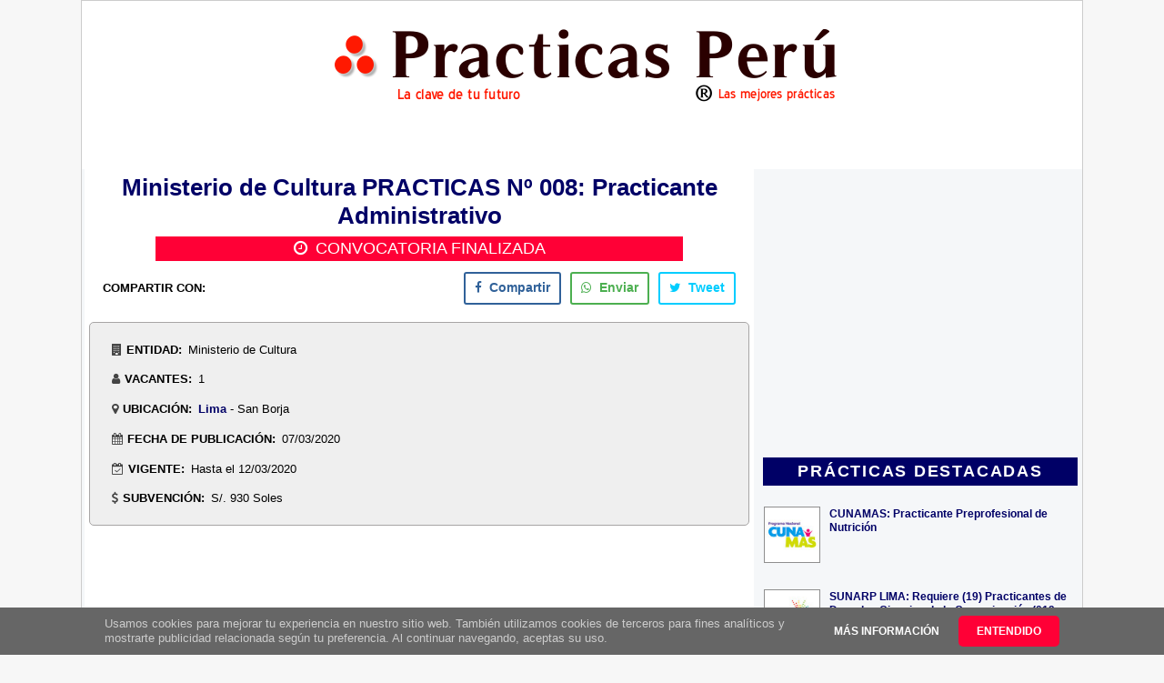

--- FILE ---
content_type: text/html; charset=UTF-8
request_url: https://www.practicas.com.pe/2020/03/ministerio-de-cultura-practicas-n-008-administrativo.html
body_size: 27420
content:
<!DOCTYPE html>
<html dir='ltr' lang='es' xmlns='http://www.w3.org/1999/xhtml' xmlns:b='http://www.google.com/2005/gml/b' xmlns:data='http://www.google.com/2005/gml/data' xmlns:expr='http://www.google.com/2005/gml/expr' xmlns:og='http://ogp.me/ns#'>
<head>
<title>Ministerio de Cultura PRACTICAS Nº 008: Practicante Administrativo - Practicas Peru: Tecnicos y Universitarios</title>
<!-- ORIGINAL <b:if cond='data:blog.pageType == &quot;item&quot;'> <title><data:blog.pageName/> - <data:blog.title/></title> <b:else/> <title><data:blog.pageTitle/></title> </b:if>-->
<!-- <b:if cond='data:blog.homepageUrl == data:blog.url'> <title><data:blog.title/></title> <b:else/> <title><data:blog.pageName/> - <data:blog.title/></title> </b:if> -->
<!-- SEO Meta Tag -->
<meta content='Ministerio de Cultura San Borja: PRACTICAS Nº 008 Practicante Administrativo' name='description'/>
<!--<meta expr:content='data:blog.pageName' name='keywords'/>-->
<meta content='Practicas Peru, Practicas profesionales y pre-profesionales en el estado y empresas privadas' name='keywords'/>
<!-- End SEO Meta -->
<meta content='width=device-width, initial-scale=1.0' name='viewport'/>
<include expiration='7d' path='/assets/**.css'></include>
<include expiration='7d' path='/assets/**.js'></include>
<include expiration='3d' path='/assets/**.gif'></include>
<include expiration='3d' path='/assets/**.jpeg'></include>
<include expiration='3d' path='/assets/**.jpg'></include>
<include expiration='3d' path='/assets/**.png'></include>
<script>
var ss = document.createElement( "link" );
var refs = document.getElementsByTagName( "head" )[ 0 ].childNodes;
var ref = refs[ refs.length - 1];
ss.rel = "stylesheet";
ss.href = "https://portaltrabajo-9ad52.firebaseapp.com/font-awesome/4.7.0/css/font-awesome1.min.css";
ss.media = "none";
ref.parentNode.insertBefore( ss, ref.nextSibling );
setTimeout(function() {
ss.media = "all";
});
</script>
<!--<b:include data='blog' name='all-head-content'/>-->
<!--<b:if cond='data:blog.isMobileRequest == &quot;true&quot;'>&lt;link rel=&#39;alternate&#39; href=&#39;<data:blog.canonicalUrl/>?m=1&#39; media=&#39;only screen and (max-width: 640px)&#39;/&gt;</b:if>-->
<meta content='text/html; charset=UTF-8' http-equiv='Content-Type'/>
<meta content='blogger' name='generator'/>
<link href='https://www.practicas.com.pe/favicon.ico' rel='icon' type='image/x-icon'/>
<link href='https://www.practicas.com.pe/2020/03/ministerio-de-cultura-practicas-n-008-administrativo.html' rel='canonical'/>
<!--<link expr:href='data:blog.url' rel='canonical'/>-->
<!--<b:if cond='data:blog.isMobileRequest == &quot;true&quot;'> <link expr:href='data:blog.canonicalUrl + &quot;?m=1&quot;' media='only screen and (max-width: 640px)' rel='alternate'/> </b:if>-->
<link href='https://www.practicas.com.pe/feeds/posts/default' rel='alternate' title='Practicas Peru: Tecnicos y Universitarios - Atom' type='application/atom+xml'/>
<link href='https://www.practicas.com.pe/feeds/posts/default?alt=rss' rel='alternate' title='Practicas Peru: Tecnicos y Universitarios - RSS' type='application/rss+xml'/>
<link href='https://www.blogger.com/feeds/4952211311629639879/posts/default' rel='service.post' title='Practicas Peru: Tecnicos y Universitarios - Atom' type='application/atom+xml'/>
<link href='https://www.blogger.com/openid-server.g' rel='openid.server'/>
<link href='https://www.practicas.com.pe/' rel='openid.delegate'/>
<meta content='WVEQYUNqBnx3WgHA12zmwZlsNIsh591r6pDeCG-fI5o' name='google-site-verification'/>
<!--<b:tag cond='data:blog.feedLinks' expr:href='data:blog.homepageUrl.canonical path &quot;feeds/posts/default&quot; ' expr:title='data:blog.title + &quot; - Atom&quot;' name='link' rel='alternate' type='application/atom+xml'/> <b:tag cond='data:blog.feedLinks' expr:href='data:blog.homepageUrl.canonical path &quot;feeds/posts/default&quot; params {alt: &quot;rss&quot;}' expr:title='data:blog.title + &quot; - RSS&quot;' name='link' rel='alternate' type='application/rss+xml'/>-->
<!-- Star Metatags de la página principal -->
<!-- Star Metas generales -->
<meta content='Prácticas Perú' name='Subject'/>
<meta content='Practicas.com.pe' name='author'/>
<meta content='all' name='robots'/>
<meta content='all, index, follow' name='robots'/>
<meta content='index, follow' name='robots'/>
<meta content='all' name='googlebot'/>
<meta content='all, index, follow' name='googlebot'/>
<meta content='index, follow' name='googlebot'/>
<meta content='all' name='yahoo-slurp'/>
<meta content='all, index, follow' name='yahoo-slurp'/>
<meta content='index, follow' name='yahoo-slurp'/>
<meta content='index, follow' name='msnbot'/>
<meta content='all' name='ia_archiver'/>
<meta content='all' name='googlebot-image'/>
<meta content='all' name='robots'/>
<meta content='general' name='rating'/>
<!-- Star New Metatags Facebook -->
<meta content='Ministerio de Cultura PRACTICAS Nº 008: Practicante Administrativo' property='og:title'/>
<meta content='Practicas Peru: Tecnicos y Universitarios' property='og:site_name'/>
<meta content='https://www.practicas.com.pe/2020/03/ministerio-de-cultura-practicas-n-008-administrativo.html' property='og:url'/>
<meta content='Ministerio de Cultura San Borja: PRACTICAS Nº 008 Practicante Administrativo' property='og:description'/>
<meta content='article' property='og:type'/>
<meta content='https://blogger.googleusercontent.com/img/b/R29vZ2xl/AVvXsEgA4WN5TeRA8dRWmCBm9yRrsvVFJWDQ_6lTjQhjGwt-P4x5q9LTeEn6du6fD60ugAzrqDjxTfYIp1ctz5NRnCDcC3HGisqIZ9KC9gglljww78RT-sa1SXZTzE3wl5ThxeDWRwud5gh6hUw/s1600/100+Cultura.jpg' property='og:image'/>
<!--<b:if cond='data:blog.postImageThumbnailUrl'> <meta expr:content='data:blog.postImageThumbnailUrl' property='og:image'/>-->
<meta content='200' property='og:image:width'/>
<meta content='200' property='og:image:height'/>
<!-- End New Metatags Facebook -->
<!-- End Metatags de la página principal -->
<!-- STAR No Llamar Stylos CSS de Blogger -->
<style type="text/css"><!-- /*
<style id='page-skin-1' type='text/css'><!--
*/
--></style><style type='text/css'>

#PageList1{visibility:hidden;display:none;}

<Variable default='#333' description='Header Color' name='head' type='color' value='#ED125A'></Variable>
<Variable default='#333' description='Blog Description Color' name='desc' type='color' value='#333333'></Variable>
<Variable default='#333333' description='Text Color' name='textColor' type='color' value='#000000'></Variable>
<Variable default='#336699' description='Link Color' name='linkColor' type='color' value='#ed004d'></Variable>
<Variable default='#336699' description='VisitedLink Color' name='visitedlinkcolor' type='color' value='#ed004d'></Variable>
<Variable default='#c80' description='Post Title Color' name='titlecolor' type='color' value='#ED125A'></Variable>
<Variable default='#cccccc' description='Border Color' name='borderColor' type='color' value='#808080'></Variable>
<Variable default='#999999' description='Date Header Color' name='dateHeaderColor' type='color' value='#000000'></Variable>
<Variable default='#333333' description='Sidebar Title Text Color' name='sidebarTitleTextColor' type='color' value='#ffffff'></Variable>
<Variable default='normal normal 100% Georgia, Serif' description='Blog Title Font' name='header' type='font' value='normal normal 611% Georgia, Serif'></Variable>
<Variable default='#DFF5FE' description='Sidebar Background Color' name='sidebarw' type='color' value='#d9f1ff'></Variable>
<Variable default='normal normal 100% Verdana, Arial, Sans-serif;' description='Text Font' name='bodyFont' type='font' value='normal normal 90% Verdana, sans-serif'></Variable>
<Variable default='normal normal 100% Verdana, Arial, Sans-serif;' description='Sidebar Header Font' name='sidegeader' type='font' value='normal normal 172% Verdana, sans-serif'></Variable>
<Variable default='normal normal 100% Verdana, Arial, Sans-serif;' description='Blog Description Font' name='bdesc' type='font' value='normal normal 109% Verdana, sans-serif'></Variable>
<Variable default='normal normal 100% Verdana, Arial, Sans-serif;' description='Post Title Font' name='title' type='font' value='normal bold 200% Arial, Tahoma, Helvetica, FreeSans, sans-serif'></Variable>
<Variable default='normal normal 100% Verdana, Arial, Sans-serif;' description='Date Font' name='date' type='font' value='normal normal 86% Verdana, sans-serif'></Variable>
<Variable default='normal normal 100% Verdana, Arial, Sans-serif;' description='Post Footer Font' name='footer' type='font' value='normal normal 86% Verdana, sans-serif'></Variable>
<Variable default='left' description='Start side in blog language' name='startSide' type='automatic' value='left'></Variable>
<Variable default='right' description='End side in blog language' name='endSide' type='automatic' value='right'></Variable>

#navbar-iframe {height:0px;visibility:hidden;display:none;}
#b-navbar{height:0px !important;visibility:hidden !important;display:none !important;}

body, .body-fauxcolumn-outer {background: url(#gif-aqui) repeat fixed #f7f7f7;margin: 0;padding: 0px;font: x-small Verdana, Arial;text-align: center;color: #000000;font-size: small;
}
a:link {color:#000066;text-decoration:none;}
a:visited {color:#000066;text-decoration:none;}
a:hover {color:#ff0036;}
a img {border-width:0;}
#outer-wrapper {font: normal normal 100% Verdana, sans-serif;}
#footer_links {font-size: 100%;font-weight: 600;margin:1%;}

/* Header
----------------------------------------------- */
#header-wrapper {
margin:0;
padding: 0;
text-align: center;
background-color:#FFFFFF;
}
#header {
width: 100%;
margin: 0 auto;
padding: 0;
height: 125px;
text-align: -webkit-center;
background:url(#) top center;
}
#header-inner img{
width: 100% !important;
max-width:925px !important;
margin: 0 auto;
padding: 0;
height: 125px;
min-height:30px;
text-align: -webkit-center;
background:url(#) top center;
}
h1.title {
padding: 0;
margin: 0;
line-height: 1.2em;
color: #ED125A;
text-align: left;
font: normal normal 611% Georgia, Serif;
}
h1.title a, h1.title a:visited {text-decoration: none;}
#header .description {
display: block;
margin: 0 14px;
padding: 0;
line-height: 1.9em;
color: #333333;
font: normal normal 109% Verdana, sans-serif;
text-align: left;
}
/* Content
----------------------------------------------- */
.clear {clear: both;}
#crosscol-wrapper{background: #FFFFFF;}
#content-wrapper {
width: 100%;
margin: 0 auto;
padding: 0;
text-align: left;
background: #f5f7f9;
border: 1px #CCC solid;
max-width:1100px;
}
#main-wrapper {
margin-left: 3px;
width:56%;
float: left;
padding-left:5px;
background: #ffffff;
padding-right:5px;
display: inline;       /* fix for doubling margin in IE */
word-wrap: break-word; /* fix for long text breaking sidebar float in IE */
overflow: hidden;      /* fix for long non-text content breaking IE sidebar float */
}
#sidebar-wrapper {
margin-right: 5px;
width: 32%;
float: right;
display: inline;       /* fix for doubling margin in IE */
word-wrap: break-word; /* fix for long text breaking sidebar float in IE */
overflow: hidden;      /* fix for long non-text content breaking IE sidebar float */
max-width: 32%;
}
#newsidebar-wrapper {
margin-left: 5px;
width: 18%;
float: left;
display: inline; /* fix for doubling margin in IE */
word-wrap: break-word; /* fix for long text breaking sidebar float in IE */
overflow: hidden; /* fix for long non-text content breaking IE sidebar float */
max-width: 18%;
}
/* Headings
----------------------------------------------- */
h2, h3 {margin: 0;font-size:80%;}
/* Posts
----------------------------------------------- */
h5{font: normal normal 86% Verdana, sans-serif;color: #000000;text-align: left;}
.date-header {margin:5px 9px 0;font: normal normal 86% Verdana, sans-serif;color: #000000;text-align: left;position:absolute;}
/*
.post {
margin: 0 0 1.5em;
padding-bottom: 125px;
text-align: justify;
background: url(http://i200.photobucket.com/albums/aa231/free_blogger/sweetiemid.gif) no-repeat bottom center;
}*/
.post-title {
margin:.2em 0 .25em;
padding-bottom: 0px;
font: normal bold 150% Arial, Tahoma, Helvetica, FreeSans, sans-serif;
line-height:1.4em;
color:#ff0036;
text-align:left;
margin-left: 100px;
margin-bottom: 0px;
font-weight:bold;
}
/*.post div {margin: 0 0 .75em;line-height: 1.3em;}*/
.post-footer {margin: -.25em 0 0;color: #000000;font: normal normal 86% Verdana, sans-serif;line-height: 2em;text-align: center;}
.post-footer .span {margin-right: .3em;}
.post img {padding: 0px;}
.post-body img.small_img{cursor: pointer; border:1px solid; border-color:#a7a5a5;height: 72px; margin: 2px auto 0px; text-align: center; width: 72px;
}
#small_img1 {width:550px; height:700px;position: absolute;display:none;float: center;background-color: #ffffff;margin-top:-1020px;color: blue; border: solid 1px blue;}
.post blockquote {margin: 1em 20px;}
.post blockquote p {margin: .75em 0;}
.post h3 a, .post h3 a:visited, .post h3 strong {display:block;text-decoration:none;color: #444444;background-color: #ffffff;}
.post h3 strong, .post h3 a:hover {color: #333333;}
/* ----- Star CSS Codigo Coloreando a Leer Mas portaltrabajo.blogspot.com*/
.jump-link {background: #0053F9;padding: 5px 10px;border: 1px solid #0053F9;width: 140px;display:none;}
.jump-link a {color: #FFF;text-decoration: none;font-weight: bold;}
.jump-link:hover {background: #FF0050;border: 1px solid #FF0000;}
.jump-link a:hover{}
.jump-link {float: right;}
/* ----- End CSS Codigo Coloreando a Leer Mas  by Portaltrabajo.blogspot.com*/

/* Star CSS Tabs Para Videos En Una Sola Entrada Para PT ----------------------------------------------- */
.widget .post-body ul{padding:0 1.3em;}
ul.subtabs1 {
margin: 0;
padding: 0 !important;
float: left;
list-style: none;
height: 33px;
border-bottom: 0px solid #999;
border-left: 1px solid #999;
width: 100%;
}
ul.subtabs1 li {
float: left;
margin: 0;
padding: 0;
height: 31px;
line-height: 31px;
border: 1px solid #999;
border-left: 1px;
margin-bottom:0px;
border-right: 1px solid #999;
overflow: hidden;
position: relative;
background: #e0e0e0;
}
ul.subtabs1 li a {
text-decoration: none;
color: #000;
display: block;
font-size: 1.2em;
padding: 0 18px;
border: 0px solid #fff;
outline: none;
}
ul.subtabs1 li a:hover {
background: #ccc;
}
html ul.subtabs1 li.active {
background:#e0e0e0;
height:27px;
border-bottom: 5px solid #B40404;
}
.subtab_container1 {
border: 0px solid #999;
border-top: none;
overflow: hidden;
clear: both;
float: left; width: 100%;
background: #fff;
margin: 0 0 .75em;
}
.subtab_content1 {
padding: 0 0px;
font-size: small;
}
/* End CSS Tabs Para Videos En Una Sola Entrada Para PT
----------------------------------------------- */

/* Star Nuevo pagination Subtabs ------------------ */  
ul.subtabs2 {
margin: 0;
padding: 0 !important;
list-style: none;
border-bottom: 0px solid #999;
}
ul.subtabs2 li {
margin: 0;
padding: 0;
margin-bottom:0px;
overflow: hidden;
position: relative;
background: #ffffff;
display:inline-block;
}
ul.subtabs2 li a {
text-decoration: none;
color:#000000 !important;
display: block;
font-size: 1.2em;
padding: 10px 16px;
}
ul.subtabs2 li a:hover {
background: #ccc !important;
}
ul.subtabs2 li.active {
background:#f44336 !important;
}
ul.subtabs2 li.active a {
background:#f44336 !important;
color:#fff !important;}
   
/* End Nuevo pagination Subtabs ------------------ */
#capa1{-khtml-border-radius: 10px 10px 10px 10px; -moz-border-radius: 10px 10px 10px 10px; -webkit-border-radius: 10px 10px 10px 10px; background: #E7E7E7 url(https://blogger.googleusercontent.com/img/b/R29vZ2xl/AVvXsEgNZs5_c7vNjrAjJH1hNLzermzqDlfESlojvU8obQaZiGUJeDz6_zlj0NH7g4Z2NgLALPwL2QK9N_e-AcQ5Nji-W1MMoDcUbMNwb-xFlPPV3Ltnz17qX6gH5ICDaQvDVDXe5gR59OMEyPk/s1600/bg.png) repeat-x; border-radius: 10px 10px 10px 10px; border: 1px solid #CDCDCD; bottom: 0px; display: scroll; font-weight: bold; left: 0px; margin:4px;padding: 4px 7px 4px 4px;}

/* Star CSS Stylos Para Links Oficiales (Verde y Gris) De Las Convocatorias Para PortalTrabajo.com.pe ----------------------------------------------- */

#capa2 {
background: url("#") repeat-x scroll 0% 0% rgb(13, 162, 75);
border-radius: 6px 6px 6px 6px;
border: 1px solid rgb(205, 205, 205);
bottom: 0px;
font-weight: bold;
left: 0px;
margin: 4px 0px;
padding: 5px 0px 4px 0px;
width:99%;
text-transform: uppercase;
text-color:white;
}
#capa2 a:link {color:#FFFFFF;}      /* unvisited link */
#capa2 a:visited {color:#FFFFFF;}  /* visited link */
#capa2 a:hover {color:#FFFFFF;}  /* mouse over link */
#capa2 a:active {color:#FFFFFF;}  /* selected link */ 
#capa2 span{color:white;}

#capa3 {
background: url("https://blogger.googleusercontent.com/img/b/R29vZ2xl/AVvXsEgNZs5_c7vNjrAjJH1hNLzermzqDlfESlojvU8obQaZiGUJeDz6_zlj0NH7g4Z2NgLALPwL2QK9N_e-AcQ5Nji-W1MMoDcUbMNwb-xFlPPV3Ltnz17qX6gH5ICDaQvDVDXe5gR59OMEyPk/s1600/bg.png") repeat-x scroll 0% 0% rgb(231, 231, 231);
border-radius: 6px 6px 6px 6px;
border: 1px solid rgb(205, 205, 205);
bottom: 0px;
font-weight: bold;
left: 0px;
margin: 4px;
padding: 5px 7px 4px 2px;
width:290px;
}
#capa4 {
background: url("#") repeat-x scroll 0% 0% rgb(108, 168, 30);
border-radius: 6px 6px 6px 6px;
border: 1px solid rgb(205, 205, 205);
bottom: 0px;
font-weight: bold;
left:0px;
margin: 4px 0px;
padding: 5px 0px 4px 0px;
width:290px;
text-transform: uppercase;
text-color:white;
}
#capa4 a:link {color:#FFFFFF;}      /* unvisited link */
#capa4 a:visited {color:#FFFFFF;}  /* visited link */
#capa4 a:hover {color:#FFFFFF;}  /* mouse over link */
#capa4 a:active {color:#FFFFFF;}  /* selected link */ 
#capa4 span{color:white;}

/* End CSS Stylos Para Links Oficiales (Verde y Gris) De Las Convocatorias Para PortalTrabajo.com.pe
----------------------------------------------- */

/* Star CSS Stylos Para Links Departamento en Resumen Entrada (Azul) 
----------------------------------------------- */
#row3 a:link {color:#000066;font-weight: 700;}      /* unvisited link */
#row3 a:visited {color:blue;}  /* visited link */
#row3 a:hover {color:#ff0036;text-decoration: underline;font-weight:bold;}/* mouse over link */
#row3 a:active {color:#ff0036;} /* selected link */ 

/* End CSS Stylos Para Links Departamento en Resumen Entrada (Azul) 
----------------------------------------------- */

/* Star CSS Stylos Para Links Oficiales (Fontawesome) De Las Convocatorias Para PortalTrabajo
----------------------------------------------- */
#capa5{-khtml-border-radius: 10px 10px 10px 10px; -moz-border-radius: 10px 10px 10px 10px; -webkit-border-radius: 10px 10px 10px 10px; background: #E7E7E7 url(https://blogger.googleusercontent.com/img/b/R29vZ2xl/AVvXsEgNZs5_c7vNjrAjJH1hNLzermzqDlfESlojvU8obQaZiGUJeDz6_zlj0NH7g4Z2NgLALPwL2QK9N_e-AcQ5Nji-W1MMoDcUbMNwb-xFlPPV3Ltnz17qX6gH5ICDaQvDVDXe5gR59OMEyPk/s1600/bg.png) repeat-x; border-radius: 10px 10px 10px 10px; border: 1px solid #CDCDCD; bottom: 0px; display: scroll; font-weight: bold; left: 0px; margin:4px;padding: 4px 7px 4px 4px;line-height: 1.8em !important;text-align:center;}

/* Comments
----------------------------------------------- */
#comments h4 {margin: 1em 0;color: #000000;}
#comments h4 strong {font-size: 110%;}
#comments-block {margin: 1em 0 1.5em;line-height: 1.3em;}
#comments-block dt {margin: .5em 0;}
#comments-block dd {margin: .25em 0 0;}
#comments-block dd.comment-footer {margin: -.25em 0 2em;line-height: 1.4em;font-size: 78%;}
#comments-block dd p {margin: 0 0 .75em;}
.deleted-comment {font-style:italic;color:gray;}
.feed-links {clear: both;line-height: 2.5em;}
#blog-pager-newer-link {float: left;}
#blog-pager-older-link {float: right;}
#blog-pager {text-align: center;padding:10px;margin:0 !important;}

/* Sidebar Content
----------------------------------------------- */
.sidebar h2 {
font: normal, "Roboto",Helvetica,Arial,sans-serif;;
color: #ffffff;
letter-spacing:.1em;
text-align: left;
background: #f5f7f9;
padding: 5px 0 5px 0;
margin-left: 3px;
margin-right: 3px;
font-size:100%;
}
.sidebar h2.resaltar {
font: normal, "Roboto",Helvetica,Arial,sans-serif;;
color: #ffffff;
letter-spacing:.1em;
text-align: center;
background: #000066;
padding: 5px 0 5px 0;
margin-left: 3px;
margin-right: 3px;
font-size:150%;
line-height: normal;
}
.sidebar h2.search1 {
font: normal, "Roboto",Helvetica,Arial,sans-serif;;
color: #444444;
letter-spacing:.1em;
text-align: left;
background: #D9F1FF;
padding: 5px 0 5px 0;
margin-left: 3px;
margin-right: 3px;
font-size:large;
line-height:1em;
}
.sidebar h4 {
font: normal, "Roboto",Helvetica,Arial,sans-serif;;
color: #ffffff;
letter-spacing:.1em;
text-align: center;
background: #000066;
padding: 5px 0 5px 0;
margin-left: 3px;
margin-right: 3px;
font-size:150%;
line-height: 1.3em;
}
.sidebar div.title-widget {
font: normal, "Roboto",Helvetica,Arial,sans-serif;;
color: #ffffff;
letter-spacing:.1em;
text-align: center;
background: #000066;
padding: 5px 0 5px 0;
margin-left: 3px;
margin-right: 3px;
margin-bottom: 8px;
font-size:150%;
font-weight: bold;
line-height: 1.3em;
}  
.sidebar {color: #000000;line-height:1.3em;font-size: 90%;background-color:#f5f7f9;}
.sidebar .widget {margin-bottom: 1em;padding-top: 5px;background: #f5f7f9;}
.sidebar .widget-content {margin: 0 0px;}
.sidebar ul.label, ul.labelnew1, ul.labelnewpp {margin: 0 0 0 3px;padding: 0;list-style: none;text-align:left;}
.sidebar ul.labelnew {margin: 5px;padding: 0;list-style: none;text-align:left;}
.label li,.labelnew li,.labelnew1 li,.labelnewpp li {
display: inline-block;
margin-bottom: 10px !important;
margin-right: 0px !important;
padding: 0px !important;
}
.label a{
display: inline-block;
position: relative;
background: none repeat scroll 0% 0% #E7E7E7;
color: #444444;
font-size: 15px;
padding: 4px;
text-decoration: none;
transition: all 0.17s ease-in-out 0s;
width:125px;
}
.label a:hover{background:#CDCDCD; /* Color de fondo al pasar el mouse */}
.labelnew a{
display: inline-block;
position: relative;
background: none repeat scroll 0% 0% #f5f7f9;
color: #000066;
font-size: 10px;
padding: 4px;
text-decoration: none;
transition: all 0.17s ease-in-out 0s;
width:auto;
text-align:left;
}
.labelnew1 a{
display: inline-block;
position: relative;
background: none repeat scroll 0% 0% #f5f7f9;
color: #000066;
font-size: 10px;
padding: 4px;
text-decoration: none;
transition: all 0.17s ease-in-out 0s;
width:120px;
}
.labelnew a:hover{background:#CDCDCD; /* Color de fondo al pasar el mouse */}
.labelnew1 a:hover{background:#CDCDCD; /* Color de fondo al pasar el mouse */}
.labelnewpp a{
/*display: inline-block;*/
position: relative;
background: none repeat scroll 0% 0% #f5f7f9;
color: #000066;
font-size: 12px;
line-height: 1.5em;  
padding: 4px;
text-decoration: none;
transition: all 0.17s ease-in-out 0s;
width:120px;
}
.labelnewpp a:hover{background:#CDCDCD; /* Color de fondo al pasar el mouse */}
.Label span.resaltar {
background: none repeat scroll 0% 0% #CDCDCD;
color: #444444;
font-size: 13px;
font-family: "Noto Sans",sans-serif;
font-weight: 300;
padding: 4px;
z-index: 2;
margin-left: -3px;
}
/* Profile
----------------------------------------------- */
.profile-img {float: left;margin-top: 4px;margin-right: 5px;margin-bottom: 5px;margin-left: 0;padding: 0px;border: 2px solid #808080;}
.profile-data {margin:0;text-transform:uppercase;letter-spacing:.1em;font-weight: bold;line-height: 1.6em;font-size: 78%;}
.profile-datablock {margin:.5em 0 .5em;}
.profile-textblock {margin: 0.5em 0;line-height: 1.6em;}
/* Footer
----------------------------------------------- */
#footer {width:95%;clear:both;margin:0 auto;text-align: center;}
#footer .widget {padding-top: 0px;font-size: 85%;line-height: 1.5em;text-align: center;margin-left:-1.5%;}
/* Credit
----------------------------------------------- */
#credit {margin: 0px auto 0px;padding: 0px 0px 0px 0px;width: 90%;height: 20px;font-family:Arial, Trebuchet Ms, Serif;font-size:12px;clear: both;color:#000000;font-weight: normal;text-align:center;}
#credit p {margin: 0;padding: 0}
#credit a,  .credit a:visited {font-family:Arial, Trebuchet Ms, Serif;color:#444444;text-decoration: none;font:verdana;font-size:12px;}
#credit a:hover{font-family:Arial, Trebuchet Ms, Serif;color:#ed004d;text-decoration: underline;}

/* ETIQUETAS PERSONALIZADAS CON CSS */
span.post-labels.label a{
padding-left:10px;
background:#0090D5; /* Color de fondo */
padding:6px 10px;
color:#fff!important; /* Color de la fuente */
height:26px;
line-height:26px;
text-decoration:none;
border:none !important;
-webkit-transition:all .3s ease-in-out !important;t: 30pxt: 30px; /* transicion */
/*float:left;*/
margin-left:3px;
margin-top:3px;
font-size:13px; /* tamaño de la fuente */
-webkit-border-radius: 4px; /* Bordes redondeados */
-moz-border-radius: 4px; /* Bordes redondeados */
border-radius: 4px; /* Bordes redondeados */
}

span.post-labels.label a:hover{
background:#69625A; /* Color de fondo al pasar el mouse */
-webkit-border-radius: 8px; /* Bordes redondeados al pasar el mause */
-moz-border-radius: 8px; /* Bordes redondeados al pasar el mause */
border-radius: 8px; /* Bordes redondeados al pasar el mause */
}
/* FIN ETIQUETAS PERSONALIZADAS CON CSS */ 


/* Star css jobposting
---------------------------------------------*/
.post-body div.jobtitle{display: table-column;}
.post-body div.jobcompany{display: table-column;}
.post-body div.jobsalary{display: table-column;}
.post-body div.joblocation{display: table-column;}
/* End css jobposting
---------------------------------------------*/

/* Star CSS Related Post Letras Sin Images + Contact
---------------------------------------------*/
#bottom-posts {float:left;width:100%;padding:0px 0 15px 0;margin:0px 0;border-bottom:1px solid #ccc}
#related-posts {float:left;width:99.22222%;padding:0 0px 0 0;margin:5px 0 0 0;border-right:0px solid #ddd}
#related-posts .widget{padding:0px;margin:0px;}
#related-posts .widget h2, #related-posts h2{font:bold 13px Arial;color:#000;margin:0 0 5px 0;padding:0px;text-transform:none}
#related-posts a{color:#0000FF;font:bold 14px Arial;text-decoration:underline;}
#related-posts a:hover{color:#FF0000;text-decoration:underline;}
#related-posts ul {list-style:none;margin:0 0 0 0;padding:0 0 0 0;}
#related-posts li {background: url(https://blogger.googleusercontent.com/img/b/R29vZ2xl/AVvXsEgBCBgduKr8_8IRuLgrrM-C48KdufSTbg-7punRQNo6CSpabtCPGvCG73FMHFxYtfYi4cMxhz1q69fBPho_l0oVdGCsqw_LbgJh7fU5HM7AQq2UvFjJd-swWvW3AZdHoCY7Iz3Stl317Shp/s1600/bullet-list.gif) no-repeat 0px 8px;margin:0;padding:2px 0 2px 10px;text-indent:0px;line-height:2.0em;}
#related-ads {float:right;width:336px;margin:5px 0;}
#related-ads img, #related-ads img {opacity:0.7;filter:alpha(opacity=70);}
#related-ads img:hover {opacity: 1.0;filter:alpha(opacity=100);}
.status-msg-wrap {visibility:hidden;display:none;} 

/* Star CSS Font-Awesome
---------------------------------------------*/
.fa-li {color:#A7C942}
.fa-spin {color:#A7C942}
.fa-user-circle:before{vertical-align:middle}
.fa-wheelchair-alt{color:#444;}

/* END CSS Font-Awesome
---------------------------------------------*/
/* Star CSS ocultar el icono de edicion */
.item-control{display:none}
/* End CSS ocultar el icono de edicion */
</style>
<!-- End No Llamar Stylos CSS de Blogger -->
<!-- Star Mensaje y Filtro Etiquetas-->
<style>
.status-msg-wrap {font-size: 110%;width: 100% !important;margin: 0px auto 10px;position: relative;}
.status-msg-body {text-align: center;padding: .3em 0;width: 100%;position: absolute;z-index: 4;}
.status-msg-border {border: 0px solid #000 !important;filter: alpha(opacity=40);-moz-opacity: .4;opacity: .4;width: 100%;position: relative;}
.status-msg-bg {background-color: #ccc;opacity: .8;filter: alpha(opacity=30);-moz-opacity: .8;width: 100%;position:relative;z-index: 1;}
.status-msg-hidden {visibility: hidden;padding: .3em 0;}
.contenedor_mensaje{width:100%;height: 37px;margin-top:-3px;background:#000;}
.regresar {
background-image: url(https://blogger.googleusercontent.com/img/b/R29vZ2xl/AVvXsEiPEeL5ONZnNsHXocYUaJbOMoU8BKoMBgJCWNODRUkIzlZ56ta-80n0cZb_j0iiecTcYbHfTHykr3GHwH2FjPpTMFi9TIhoecaNpdGT5uYUGOZy9roYrtpSqlnl-rED7sv1djOuNlynfPeO/s1600/backGradient.png);
    background-repeat: repeat-x;
    color: white !important;
    text-transform: uppercase;
    font-size: 10px;
    float: left;
    /* position: absolute; */
    -moz-box-shadow: 0px 2px 2px #888;
    -webkit-box-shadow: 0px 2px 2px #888;
    box-shadow: 0px 2px 2px #888;
    min-width: 60px;
    text-align: center;
    line-height: 24px;
    font-weight: bold;
    text-decoration: none;
}
div.regresar a:link {color:#ffffff!important;}
div.regresar a:visited {color:#ffffff!important;}
div.regresar a:hover {color:#F2F2F2}
.contenedor_etiqueta {
    background-image: url(https://blogger.googleusercontent.com/img/b/R29vZ2xl/AVvXsEiPEeL5ONZnNsHXocYUaJbOMoU8BKoMBgJCWNODRUkIzlZ56ta-80n0cZb_j0iiecTcYbHfTHykr3GHwH2FjPpTMFi9TIhoecaNpdGT5uYUGOZy9roYrtpSqlnl-rED7sv1djOuNlynfPeO/s1600/backGradient.png);
    background-repeat: repeat-x;
    color: white;
    text-transform: uppercase;
    font-size: 12px;
    float: left;
    /* position: absolute; */
    -moz-box-shadow: 0px 2px 2px #888;
    -webkit-box-shadow: 0px 2px 2px #888;
    box-shadow: 0px 2px 2px #888;
    min-width: 60px;
    text-align: center;
    line-height: 24px;
    font-weight: bold;
    text-decoration: none;
    float:right;
}
.filtro_etiqueta{
    float: right !important;
    position: relative !important;
    margin-right: 9px;
    width: initial !important;
    padding-right: 5px !important;
    padding-left: 5px !important;
}
</style>
<!-- End Mensaje y Filtro Etiquetas-->
<style>
ul.ok {list-style-type:none;line-height: 2.5em; font-size:16px; margin-left:-10px;}
.breadcrumbs{display:none;}
</style>
<style type='text/css'>
#titulo_labels {display:none;}
#anuncio_mobil_01{display:none;}
</style>
<!-- Star entradas tamaño 90% -->
<style type='text/css'>
.post.hentry {width:100%;}
.post div {line-height: 1.5em !important;}
#titulo_labels {display:none;}
.post-labels{display: block!important;}
<!-- #anuncio_texto{text-align:center;width:98.3%;margin-bottom:auto;}-->
#anuncio_texto{text-align:center;width:340px;margin-bottom:auto;display:none;}
#anuncio_texto_grande{text-align:center;margin-top:-15px;margin-bottom:-15px;width:340px;display:none;}
#pagination_entradas{text-align:center;}

ul.cronograma {position: relative; line-height: 1.8em; list-style-type:none; margin-left:25px;}
ul.cronograma li:before {content: "\f138";font-family: FontAwesome;font-style: normal;font-weight: normal;text-decoration:none;color: #000; font-size:16px; padding-right: 0.5em;top: 10px;margin:0 5px 0 -30px;}

ul.listaicon {position: relative; line-height: 1.8em; list-style-type:none; margin-left:25px;}
ul.listaicon li:before {content: "\f138";font-family: FontAwesome;font-style: normal;font-weight: normal;text-decoration:none;color: #000; font-size:16px; padding-right: 0.5em;top: 10px;margin:0 5px 0 -30px;}

ul.listalinks {position: relative; line-height: 1.8em; list-style-type:none; margin-left:25px;}
ul.listalinks li {padding:5px 0px;}
ul.listalinks li:before {content: "\f138";font-family: FontAwesome;font-style: normal;font-weight: normal;text-decoration:none;color: #000; font-size:16px; padding-right: 0.5em;top: 10px;margin:0 5px 0 -30px;}

#msgvigente{background: #4caf50;width: auto; color: #fff;max-width: 100%;margin: 0 10% 12px 10%;text-align: center; font-size: large;}
#msgvigente:before{content: "\f017";font-family: FontAwesome;padding-right: 0.5em;}

#vermas,#vermas_1{text-align:center;color:blue;cursor:pointer;}
#vermas:before{content: "\f0fe";font-family: FontAwesome;font-style: normal;font-weight: normal;text-decoration:none;color: #0000FF; font-size:16px; padding-right: 0.5em;top: 10px;margin:0 5px 0 -30px;}
#vermas_1:before{content: "\f0fe";font-family: FontAwesome;font-style: normal;font-weight: normal;text-decoration:none;color: #0000FF; font-size:16px; padding-right: 0.5em;top: 10px;margin:0 5px 0 -30px;}
#vermenos,#vermenos_1{text-align:center;display:none;color:#0000FF;cursor:pointer;}
#vermenos:before{content: "\f146";font-family: FontAwesome;font-style: normal;font-weight: normal;text-decoration:none;color: #0000FF; font-size:16px; padding-right: 0.5em;top: 10px;margin:0 5px 0 -30px;}
#vermenos_1:before{content: "\f146";font-family: FontAwesome;font-style: normal;font-weight: normal;text-decoration:none;color: #0000FF; font-size:16px; padding-right: 0.5em;top: 10px;margin:0 5px 0 -30px;}
.mostrando{display:none;}
.mostrando_1{display:none;}
</style>
<!-- Star Resumen Entradas -->
<style>
#resumen_empleo{background: #efefef!important;border-radius: 5px;border: 1px solid #a7a5a5}
#resumen{list-style:none;font-size:100%;font-family:Verdana,sans-serif}
#lista_res{padding:1%;}
.lista{padding:1%;}
#columna{display:inline-block;float:left;margin-right:1%;font-weight:600;text-transform:uppercase;}
.campos {display:inline-block;float:left;margin-right:1%;font-weight:600;text-transform:uppercase;}
.fa-building{margin-right:5px;color:#444;}
.fa-user{margin-right:5px;color:#444;}
.fa-calendar{margin-right:5px;color:#444;}
.fa-calendar-check-o{margin-right:5px;color:#444;}
.fa-usd{margin-right:5px;color:#444;}
.fa-map-marker{margin-right:5px;color:#444;}
.fa-money{margin-right:5px;color:#444;}
#ads_resumen{text-align:center;margin:1% auto; width:98%;}
#ads_entradas{text-align:center;margin:1% auto;}
.ads_resumen{text-align:center;margin:2% auto; width:98%;}  
</style>
<!-- End Resumen Entradas -->
<!-- Star Descripción Entradas -->
<style>
#descripcion_empleo{font-size:13px; background: #efefef!important;margin-top:15px; padding:2% 4%;border-radius: 5px;border: 1px solid #a7a5a5}
#postular_empleo{font-size:13px; background: #efefef!important;padding:2% 4%;border-radius: 5px;border: 1px solid #a7a5a5}
#links_empleo{overflow: hidden;width: 100%;}
#links_empleo .link_empleo_a {float:left;}
#links_empleo .link_empleo_b {float:right;}
#links_empleo .link_empleo_a .fa-2x {font-size: 1.8em;}
.link_empleo_a a {padding:3.5% 0;}
#links_empleo .link_empleo_b .fa-2x {font-size: 1.8em;}

</style>
<!-- End Descripción Entradas -->
<!-- Star Notificaciones -->
<style>
.pushify-subscriber-pop-up-box .watermark-div {
    display: none!important;
    width: 0px!important;
</style>
<!-- End Notificaciones -->
<!--<link href='https://portaltrabajo-9ad52.firebaseapp.com/font-awesome/4.6.3/css/font-awesome.min.css' rel='stylesheet'/>-->
<!-- Star Stylos Para Compartir Entradas en Redes Sociales -->
<!-- Star Facebook Boton Grande -->
<style>
div.rrssb-facebook a {
margin-top:5px;
background-color: #306199;
text-align:center;
border-radius: 4px;
box-sizing: border-box;
display: block;
-moz-osx-font-smoothing: grayscale;
-webkit-font-smoothing: antialiased;
font-size:200%; 
font-weight: 700;
height: 100%;
padding: 35px 7px 35px 27px;
position: relative;
text-align: center;
text-decoration: none;
text-transform: uppercase;
-webkit-transition: background-color .2s ease-in-out;
transition: background-color .2s ease-in-out;
width: 100%;
}
div.rrssb-facebook a:link {color:#ffffff}
div.rrssb-facebook a:visited {color:#ffffff}
div.rrssb-facebook a:hover {color:#F2F2F2}
</style>
<!-- Star share buttoms debajo de los titulos -->
<style>
.Shares{display:-webkit-box;display:-webkit-flex;display:flex;margin-left:-5px;margin-right:-5px}
.Share{display:-webkit-box;display:-webkit-flex;display:flex;-webkit-box-align:center;-webkit-align-items:center;align-items:center;-webkit-box-pack:center;-webkit-justify-content:center;justify-content:center;height:32px;padding:0 10px;margin-left:5px;margin-right:5px;font-size:13.5px;font-weight:bold;border-radius:3px;border-style:solid;border-width:2px;-webkit-transition:.5s;transition:.5s; text-decoration: none}

.Share span{display:none;margin-left:5px}
.Share:hover{color:#ffffff}
.Share-twitter{color:#00cdff;border-color:#00cdff}
.Share-twitter:link{color:#00cdff}
.Share-twitter:visited{color:#00cdff}
.Share-twitter:hover{color:#ffffff}
.Share-twitter:hover{background-color:#00cdff}
.Share-facebook{color:#306199;border-color:#306199}
.Share-facebook:link{color:#306199}
.Share-facebook:visited{color:#306199}
.Share-facebook:hover{color:#ffffff}
.Share-facebook:hover{background-color:#306199}
.Share-whatsapp{color:#4caf50;border-color:#4caf50}
.Share-whatsapp:link{color:#4caf50}
.Share-whatsapp:visited{color:#4caf50}
.Share-whatsapp:hover{color:#ffffff}
.Share-whatsapp:hover{background-color:#4caf50}

@media screen and (min-width: 400px){.Share span{display:inline-block}}

.share-buttons{margin-top:0px;margin-bottom:0px;}

.share-friendly {
display: -webkit-box;
display: -webkit-flex;
display: flex;
-webkit-box-align: center;
-webkit-align-items: center;
align-items: center;
-webkit-box-pack: justify;
-webkit-justify-content: space-between;
justify-content: space-between;
/*padding: 10px;*/
padding: 0px 2%;
/*margin-bottom: 15px;*/
background-color: #fff;}
</style>
<!-- End share buttoms debajo de los titulos -->
<!-- End Facebook Boton Grande -->
<style type='text/css'>
#buttons {border-radius: 5px;padding: 1% 0.5%;background: white;width: 99%;overflow: hidden;margin: 0px auto 0;box-shadow:0 2px 3px rgba(71, 71, 71, 0.31);
}
.button {background: #DCE0E0;position: relative;display: block;float: left;height: 40px;margin: 0 7px;overflow: hidden;width: 150px;border-radius: 3px;-o-border-radius: 3px;-ms-border-radius: 3px;-moz-border-radius: 3px;-webkit-border-radius: 3px;
}
#buttons_vertical {border-radius: 5px;padding: 14px 7px;background: white;width: 98%;overflow: hidden;margin: 0px auto 0;box-shadow:0 2px 3px rgba(71, 71, 71, 0.31);
}
.button_vertical {background: #DCE0E0;position: relative;display: inline-block;/* float: left; */height: 40px;margin: 2px 7px;overflow: hidden;width: 24%;max-width: 143px;border-radius: 3px;-o-border-radius: 3px;-ms-border-radius: 3px;-moz-border-radius: 3px;-webkit-border-radius: 3px;
}
.icon {display: block;float: left;position: relative;z-index: 3;height: 100%;vertical-align: top;width: 38px;-moz-border-radius-topleft: 3px;-moz-border-radius-topright: 0px;-moz-border-radius-bottomright: 0px;-moz-border-radius-bottomleft: 3px;-webkit-border-radius: 3px 0px 0px 3px;border-radius: 3px 0px 0px 3px;text-align: center;
}
.icon i {color: #fff;line-height: 42px;}
.slide {z-index: 2;display: block;margin: 0;height: 100%;left: 38px;position: absolute;width: 112px;-moz-border-radius-topleft: 0px;-moz-border-radius-topright: 3px;-moz-border-radius-bottomright: 3px;-moz-border-radius-bottomleft: 0px;-webkit-border-radius: 0px 3px 3px 0px;border-radius: 0px 3px 3px 0px;
}
.slide p {font-family: Open Sans;font-weight: 400;border-left: 1px solid #fff;border-left: 1px solid rgba(255,255,255,0.35);color: #fff;font-size: 16px;left: 0;margin: 0;position: absolute;text-align: center;top: 10px;width: 100%;
}
.button .slide {
    -webkit-transition: all 0.2s ease-in-out;
    -moz-transition: all 0.2s ease-in-out;
    -ms-transition: all 0.2s ease-in-out;
    -o-transition: all 0.2s ease-in-out;
    transition: all 0.2s ease-in-out;
}
.button_vertical .slide {
    -webkit-transition: all 0.2s ease-in-out;
    -moz-transition: all 0.2s ease-in-out;
    -ms-transition: all 0.2s ease-in-out;
    -o-transition: all 0.2s ease-in-out;
    transition: all 0.2s ease-in-out;
}
.facebook iframe {
    display: block;
    position: absolute;
    right: 1px;
    top: 10px;
    z-index: 1;
}
.twitter iframe {
    width: 90px !important;
    right: 5px;
    top: 10px;
    z-index: 1;
    display: block;
    position: absolute;
}
.google #___plusone_0 {
    width: 70px !important;
    top: 10px;
    right: 15px;
    position: absolute;
    display: block;
    z-index: 1;
}
.linkedin .IN-widget {
    top: 10px;
    right: 22px;
    position: absolute;
    display: block;
    z-index: 1;
}
.facebook:hover .slide {left: 150px;}
.twitter:hover .slide {top: -40px;}
.google:hover .slide {bottom: -100px;}
.linkedin:hover .slide {left: -150px;}
.facebook .icon, .facebook .slide {background: #305c99;}
.twitter .icon, .twitter .slide {background: #00cdff;}
.google .icon, .google .slide {background: #d24228;}
.linkedin .icon, .linkedin .slide {background: #4caf50;}
</style>
<!-- End Stylos Para Compartir Entradas en Redes Sociales -->
<!-- Star Compaginacion de las Entradas ...Post Navigation -->
<style type='text/css'>
 .showpageArea a {text-decoration:underline;}
 .showpageNum a {text-decoration:none;font-weight: bold;font-size:130%;background:#ffffff;margin:3px;padding:8px 4px;border-left: blue 3px solid; border-right: blue 3px solid;}
 .showpageNum a:hover {background-color:#cccccc;}
 .showpagePoint {color:#333;text-decoration:none;font-weight: bold;font-size:130%;border: 4px solid #cccccc;background: #cccccc;margin:0 3px;padding:4px;}
 .showpageOf {text-decoration:none;font-weight: bold;font-size:120%;padding:0;margin:0 2px 0 0;}
 .showpage a {text-decoration:none;font-weight: bold;font-size:130%;background:#ffffff;padding:8px 4px;}
 .showpage a:hover {text-decoration:none;}
 .showpageNum a:link,.showpage a:link {text-decoration:none;color:#333333;}
</style>
<!-- End Compaginacion de las Entradas ...Post Navigation -->
<!-- Star Fecha e index Mobil -->
<style>
#fecha {
display: block;
margin: 0;
padding: 0 ;
color: #333;
background: transparent url() no-repeat;
border: 0;
text-transform: uppercase;
}
.fecha_mes {
margin: 2px 4px 0 0;
display: inline-block;
font-size: 10px;
font-weight:400;
}
.fecha_anio {
margin: 2px 0 0 0;
display: inline-block;
font-size: 10px;
font-weight:400;
}
.fecha_dia {
margin: 2px 4px 0 2px;
display: inline-block;
font-size: 10px;
font-weight:400;
}

/* Star index mobil */
.navfix {
    width: 96%;
    height: 48px;
    position: relative;
    padding: 0 2%;
    margin-top:2%;
    background-color: #333333;
    background-repeat: repeat-x;
    border-bottom: 2px solid #555;
    color: #efefef;
    text-transform: uppercase;
    font-size: 13px;
    font-family: Lato, sans-serif;
    font-weight: bold;
    position: relative;
    /*display: block;  */
    display: none;  
}
.selectnav {
    position: relative;
    width: 100%;
    height: 36px;
    top: 6px;
    padding: 5px;
    margin: 0!important;
    background: #222;
    color: #fff;
    outline: none;
    border: 1px solid #555;
    cursor: pointer;
    text-transform: capitalize;
    display: block;
}
</style>
<!-- End Fecha e index Mobil -->
<!-- Star Pagina no encontrada -->
<!-- End Pagina no encontrada -->
<style>
/* Responsive Screens solo en las entradas
----------------------------------------------- */
@media screen and (max-width:1920px){
#content-wrapper{width:100%}
#main-wrapper {width:69%}
#pagination_entradas{text-align:left!important;margin-bottom:2%;}
}
@media screen and (max-width:1366px){
#content-wrapper{width:99%;overflow-x:hidden;}
#main-wrapper {width:69%}
}
@media screen and (max-width:1280px){

}
@media only screen and (max-width:1200px) {

}
@media screen and (max-width:1024px){
#related-posts {padding-left:4px!important;}
}

@media only screen and (max-width:1072px) {

}
@media screen and (max-width:980px){
#button_compartir {margin-left:18px !important;margin-top:-38px !important;padding-bottom:0;}
#related-posts {padding-left:3px!important;}
}			
@media only screen and (max-width:979px) {

}
@media only screen and (max-width:890px) {
table.portaltrabajo tbody td.mayusculas{max-width:102px!important;font-size:11px;}
#main-wrapper {padding-left: 2.5px !important;padding-right:2.5px !important;}
}
@media only screen and (max-width:800px) {
table.portaltrabajo tbody td.mayusculas{max-width:102px!important;font-size:9px;}
}
@media screen and (max-width: 768px){
#main-wrapper {padding-left: 2.5px !important;padding-right:2.5px !important;}
#pag_primera{padding:10px 3px!important;}
#pag_ultima{padding:10px 3px!important;}
#anuncio_texto{text-align:center;width:100% !important;}
#anuncio_texto_grande{text-align:center;width:100%!important;}
#button_compartir{margin-left:-20px !important;margin-top:0px !important;padding-bottom:0;}
}
@media only screen and (max-width:672px) {
.anunciom {display:none !important;}
#header{height:auto !important;max-height: 132px !important;min-height: 52px !important;}
#header-inner img {width: 100% !important;height:60px !important;max-height: 130px !important;min-height: 60px !important;}
#main-wrapper {width:98% !important;margin-left:1px !important;padding-left: 5px !important;padding-right:5px !important;}
#sidebar-wrapper {display:none !important;}
#newsidebar-wrapper100{display:none !important;}
.fecha_mes {margin: 2px 0 0 0;background-image: url("https://blogger.googleusercontent.com/img/b/R29vZ2xl/AVvXsEghAiPefyG70W2vaDxrKr6xolv_IRPFWWSWDnzoA4uihb9IfaPF2IEent-CfKu_X2Rpsx3EGTnVVeiEl-K6U01gOJjTQEhANkrhjexSDuLF2fzuu1KjTgQ6OTWDtAWRd_VMUIDNtl6u5RtS/s1600/blogsDateSilver.png");background-repeat: repeat-x;color: black;width: 38px;text-align: center;line-height: 24px;font-weight: bold;}
.fecha_anio {display:none !important;}
.fecha_dia {margin: 2px 0 0 0;background-image: url("https://blogger.googleusercontent.com/img/b/R29vZ2xl/AVvXsEgI9ud1fBM2UIAsLi6ZW7Tl5M96ReXn6a6T3JCmujN9jtvKvqPnGsKTc6qcEZ6AI6QI9Ajd8wDc2adG3ZRQn9M-oute9DzLy5VFMiEutg5W1oFUsvy8K57EFELvtyA7RAw7oq_59ZlZ0mKE/s1600/blogsDateBlack.png");background-repeat: repeat-x;
color: white !important;width: 38px;text-align: center;line-height: 24px;font-weight: bold;}
#fecha{position:absolute;float:left;}
#image_post{width:74px;margin-top:26px;border-right: 2px solid lightGrey;display:block; float:left;}
#image_post_img{width:72px; height:72px;border:0 !important;padding:0 !important;}
.post{height:auto !important;border: 0;border-radius:0;margin: 0.5em 0 1.5em !important;}
#pagination_entradas{text-align:center!important;}
}
@media only screen and (max-width:650px) {
#main-wrapper{margin-left:1px !important;}
#newsidebar-wrapper {display:none !important;}
table.portaltrabajo tbody td.mayusculas {display:none !important;}
.button_vertical {width:48% !important;}
#Label2{display: none!important;}
#footer {display: block;}
#clear_footer{display: none;}
}
@media screen and (max-width:600px){
#crosscol-wrapper{display: none;}
#main-wrapper{margin-left:0px !important;}
}		
@media only screen and (max-width:575px) {

}
@media only screen and (max-width:556px) {

}
@media only screen and (max-width:519px) {

}
@media only screen and (max-width:460px) {

}
@media screen and (max-width:430px){
ul.ok{list-style-type:none!important; font-size:94% !important;margin-left:-10px !important;}
}
@media screen and (max-width:384px){
#main-wrapper {padding-left:3.5px !important;padding-right:2.5px !important;}
#content-wrapper{background: #ffffff !important;}
.post-title {color:#000000 !important;}
h1.post-title{font: normal bold 200% Arial, Tahoma, Helvetica, FreeSans, sans-serif !important;}
table.portaltrabajo{line-height: 1.8em;}
table.portaltrabajo tbody td {font-size:14px !important;}
h2 {font-size:24px !important; line-height:1.5em;}
h3 {font-size:19px !important; line-height:1.5em;}
ul.subtabs1 li a {padding: 0 17.5px !important;}
#related-posts {display:block;}
#related-posts a:link {color: #000000 !important;}
#titulo_labels {display:none;}
.post-footer-line-2 {display:none}
.post-labels a:link{color:#000000 !important;}
#footer_links a:link{color:#000000 !important;}
#ads_header_principal{width:320px;height:100px;}

}
@media only screen and (max-width:335px) {
#main-wrapper {padding-left:3px !important;padding-right:2px !important;}
}
@media only screen and (max-width:326px) {

}
@media screen and (max-width:320px){

}
@media only screen and (max-width:250px) {

}
@media only screen and (max-width:240px) {

}
@media only screen and (max-width:230px) {

}
</style>
<style>
@media screen and (max-width:1200px){
.showpageOf {display: inline-block;padding: 12px;}
@media only screen and (max-width:672px) {
#HTML13{display:none!important;}
}
</style>
<style>
.example_responsive_1 { width: 320px; height: 100px; }
@media(min-width: 500px) { .example_responsive_1 { width: 100%; height: 100px; } }
@media(min-width: 800px) { .example_responsive_1 { width: 100%; height: 100px; } }

.example_responsive_2 { width: 300px; height: 250px; }
@media(min-width: 500px) { .example_responsive_2 { width: 300px; height: 250px; } }
@media(min-width: 800px) { .example_responsive_2 { width: 336px; height: 280px; } }
</style>
<!-- Start Related Post Footer Letras Sin Images + Contact -->
<style type='text/css'>
#related-posts {
float:center;
text-transform:none;
height:100%;
min-height:100%;
padding-top:5px;
padding-left:5px;
}
#related-posts h2{
font-size: 1.6em;
font-weight: bold;
color: black;
font-family: Georgia, &#8220;Times New Roman&#8221;, Times, serif;
margin-bottom: 0.75em;
margin-top: 0em;
padding-top: 0em;
}
#related-posts a{
color:black;
}
#related-posts a:hover{
color:black;
}
#related-posts  a:hover {
background-color:#d4eaf2;
}
</style>
<!-- star script empleos que te pueden gustar -->
<!--<b:if cond='data:blog.isMobileRequest == &quot;true&quot;'>-->
<script type='text/javascript'>
var defaultnoimage="https://blogger.googleusercontent.com/img/b/R29vZ2xl/AVvXsEgTGNGMvfqzXTg7oCBWpfw7fXZN8BvR5ZZgFJxRcrFYCnsbRrcjCtj5tLKxu6_b6RaIC7XMALe79yaUfPf_nqdgbayXYCqk1cJ9ZgfxUlGDmtFlWrn-B3j8AFaqJACkZPXYAr4TmwefS_c/s400/noimage.png";
var maxresults=6;
var splittercolor="#d4eaf2";
var relatedpoststitle="Related Posts";
</script>
<script type='text/javascript'>
var relatedpoststitle="OTRAS PRÁCTICAS QUE TE PUEDEN GUSTAR";
</script>
<script type='text/javascript'>
//<![CDATA[
var relatedTitles=new Array();var relatedTitlesNum=0;var relatedUrls=new Array();var thumburl=new Array();function related_results_labels_thumbs(json){for(var i=0;i<json.feed.entry.length;i++){var entry=json.feed.entry[i];relatedTitles[relatedTitlesNum]=entry.title.$t;try{thumburl[relatedTitlesNum]=entry.media$thumbnail.url.replace('/s72-c/','/s120-c/')}catch(error){s=entry.content.$t;a=s.indexOf("<img");b=s.indexOf("src=\"",a);c=s.indexOf("\"",b+5);d=s.substr(b+5,c-b-5);if((a!=-1)&&(b!=-1)&&(c!=-1)&&(d!="")){thumburl[relatedTitlesNum]=d}else{if(typeof(defaultnoimage)!=='undefined'){thumburl[relatedTitlesNum]=defaultnoimage}else{thumburl[relatedTitlesNum]="https://blogger.googleusercontent.com/img/b/R29vZ2xl/AVvXsEgTGNGMvfqzXTg7oCBWpfw7fXZN8BvR5ZZgFJxRcrFYCnsbRrcjCtj5tLKxu6_b6RaIC7XMALe79yaUfPf_nqdgbayXYCqk1cJ9ZgfxUlGDmtFlWrn-B3j8AFaqJACkZPXYAr4TmwefS_c/s400/noimage.png"}}}if(relatedTitles[relatedTitlesNum].length>35){relatedTitles[relatedTitlesNum]=relatedTitles[relatedTitlesNum].substring(0,35)+"..."}for(var k=0;k<entry.link.length;k++){if(entry.link[k].rel=='alternate'){relatedUrls[relatedTitlesNum]=entry.link[k].href;relatedTitlesNum++}}}}function removeRelatedDuplicates_thumbs(){var tmp=new Array(0);var tmp2=new Array(0);var tmp3=new Array(0);for(var i=0;i<relatedUrls.length;i++){if(!contains_thumbs(tmp,relatedUrls[i])){tmp.length+=1;tmp[tmp.length-1]=relatedUrls[i];tmp2.length+=1;tmp3.length+=1;tmp2[tmp2.length-1]=relatedTitles[i];tmp3[tmp3.length-1]=thumburl[i]}}relatedTitles=tmp2;relatedUrls=tmp;thumburl=tmp3}function contains_thumbs(a,e){for(var j=0;j<a.length;j++){if(a[j]==e){return true}}return false}function printRelatedLabels_thumbs(current){var splitbarcolor;if(typeof(splittercolor)!=='undefined'){splitbarcolor=splittercolor}else{splitbarcolor="#d4eaf2"}for(var i=0;i<relatedUrls.length;i++){if((relatedUrls[i]==current)||(!relatedTitles[i])){relatedUrls.splice(i,1);relatedTitles.splice(i,1);thumburl.splice(i,1);i--}}var r=Math.floor((relatedTitles.length-1)*Math.random());var i=0;if(relatedTitles.length>0){document.write('<h2>'+relatedpoststitle+'</h2>')}document.write('<div class="related-responsive">');while(i<relatedTitles.length&&i<20&&i<maxresults){document.write('<div style="text-align:center;"><a style="text-decoration:none;padding:1%;float:left; width:94%;');if(i!=0)document.write('border-left:solid 0.5px '+splitbarcolor+';"');else document.write('"');document.write(' href="'+relatedUrls[r]+'"><img alt="Buscas trabajo en '+relatedTitles[r]+'" style="width:100%;height:100%;border:0px;" src="'+thumburl[r]+'"/><br/><div style="width:100%;padding-left:3px;height:65px;border: 0pt none ; margin: 3px 0pt 0pt; padding: 0pt; font-style: normal; font-variant: normal; font-weight: normal; font-size: 13px; line-height: normal; font-size-adjust: none; font-stretch: normal;">'+relatedTitles[r]+'</div></a></div>');i++;if(r<relatedTitles.length-1){r++}else{r=0}}document.write('</div>');relatedUrls.splice(0,relatedUrls.length);thumburl.splice(0,thumburl.length);relatedTitles.splice(0,relatedTitles.length)}
//]]>
</script>
<!--</b:if> -->
<!-- End Related Post Footer Letras Sin Images + Contact -->
<!--<link href=' https://blogger.googleusercontent.com/img/b/R29vZ2xl/AVvXsEh6paRpWqEGIhi-xUSKSAHRbSn51x-DV4Ny3K9qg6FRmATjbW6kG7IWDQJKHzuCM59qcywlL0fNxiq7lF574Fse-N-ffHUTo1w2_J5005bqlDlicL1qhsEfzMZrzTjBNk0vYF_ckeg2nGR6/s1600/favicon.ico' rel='shortcut icon'/>-->
<!-- Star Codigo Para Mostrar Solo Titulos de Entradas En La Pagina Principal -->
<style type='text/css'>



</style>
<!-- End Codigo Para Mostrar Solo Titulos de Entradas En La Pagina Principal -->
<!-- Star (DFP Small Business) -->
<!--<b:if cond='data:blog.isMobileRequest == &quot;false&quot;'> Codigo Principal DFP </b:if>-->
<!-- End (DFP Small Business) -->
<style type='text/css'>
#CustomSearch1{display: none;}
#PlusBadge1{text-align:center;text-align:-webkit-center;}
</style>
<style type='text/css'>
.post-title {
margin:.2em 0 .25em;
padding-bottom: 0px;
font: normal bold 200% Arial, Tahoma, Helvetica, FreeSans, sans-serif !important;
line-height:1.4em;
color:#000066;
text-align:center;
}
</style>
<!-- Star (Ocultando HTML4 Solo En La Pag. Principal) -->
<!-- End (Ocultando HTML4 Solo En La Pag. Principal) -->
<!-- Star Ocultando Labels y PopularPosts1 En Todas Partes Menos En La Pagina Principal) -->
<style type='text/css'>
#Label4{display: none;}
#Label5{display: none;}
#PopularPosts1.widget.PopularPosts{display: none;}
#FeaturedPost1{display: none;}
#Label1{display:none;}
#Label200{display:none;}
</style>
<!-- End Ocultando Labels y PopularPosts1 En Todas Partes Menos En La Pagina Principal) -->
<!-- Star Ocultando COMENTARIOS HTML 7 y labels En Las Entradas) -->
<style type='text/css'>
#CustomSearch1{display: none;}
.comments{display: none;}
#HTML7{display: none;}
.post-labels {display:block;}

#Label1{display: none;}
#Label2{display: none;}
#Label3{display: none;}
#Label4{display: none;}
#Label5{display: none;}
#PopularPosts1{display: none;}
</style>
<!-- Star Coloreando Links Verde y Azul solo En Las Entradas) -->
<!-- <b:if cond='data:blog.pageType == &quot;item&quot;'> <style type='text/css'> a:link {color:#0000FF;text-decoration:none;} a:visited {color:#2dd290;text-decoration:none;} a:hover {color:#2dd290;} </style> </b:if> -->
<!-- End Coloreando Links Verde y Azul solo En Las Entradas)-->
<!-- Star Coloreando Negro y Azul Links solo En Las Entradas) -->
<style type='text/css'>
table.portaltrabajo tbody td a:link {color:#0000FF;text-decoration:none;}
table.portaltrabajo tbody td a:visited {color:#61c;text-decoration:none;}
table.portaltrabajo tbody td a:hover {color:#ff0036;}

#verdetalles {font-family: verdana,sans-serif;font-size:14px;font-weight:bold;padding-left:4px;}
#verlinks {font-family: verdana,sans-serif;font-size:14px;font-weight:bold;padding-left:4px;}
</style>
<style type='text/css'>
.post-labels {display: block;line-height: 2.3em;font-size: 150%;background: aliceblue;}
</style>
<!-- End Coloreando Links Negro y Azul solo En Las Entradas)) -->
<!-- Star (Ocultando HTML8) En Todas Partes Menos en las Entradas -->
<!-- End (Ocultando HTML8) En Todas Partes Menos en las Entradas -->
<!-- Star (Ocultando HTML2 y labels Solo En Las Paginas Estáticas) -->
<!-- End (Ocultando HTML2 y labels Solo En Las Paginas Estáticas) -->
<!-- Star (Style Fecha Solo En Las Entradas Individuales) -->
<style>
.date-header {margin: 0px 9px;font: 86% Verdana,sans-serif; color:#000;text-align: left; position: relative; display:none;}
</style>
<!-- End (Style Fecha Solo En Las Entradas Individuales) -->
<!-- Star (Style main-wrapper small En Las Entradas Individuales) -->
<style>
#main-wrapper {
margin-left: 3px;
width:66%;
float: left;
padding-left:5px;
background: #ffffff;
padding-right:5px;
display: inline;       /* fix for doubling margin in IE */
word-wrap: break-word; /* fix for long text breaking sidebar float in IE */
overflow: hidden;      /* fix for long non-text content breaking IE sidebar float */
}
#sidebar-wrapper {
margin-right: 2px;
width: 32%;
float: right;
display: inline;       /* fix for doubling margin in IE */
word-wrap: break-word; /* fix for long text breaking sidebar float in IE */
overflow: hidden;      /* fix for long non-text content breaking IE sidebar float */
max-width: 32%;
/*min-width: 338px;*/
/*max-width: 396px;*/
}
#newsidebar-wrapper {
margin-left: 2px;
width: 0%;
float: left;
display: inline; /* fix for doubling margin in IE */
word-wrap: break-word; /* fix for long text breaking sidebar float in IE */
overflow: hidden; /* fix for long non-text content breaking IE sidebar float */
max-width: 200px;
}
</style>
<!-- End (Style main-wrapper small En Las Entradas Individuales) -->
<!-- Star (Style main-wrapper Solo En La pagina principal) -->
<!-- End (Style main-wrapper Solo En La pagina principal) -->
<!-- Star Google Analytics antes del 2023 -->
<!-- End Google Analytics antes del 2023 -->
<!-- Star Google tag (gtag.js) a partir del 2023 -->
<!-- Google tag (gtag.js) 2025 -->
<script async='async' src='https://www.googletagmanager.com/gtag/js?id=G-CVTECW1HRR'></script>
<script>
  window.dataLayer = window.dataLayer || [];
  function gtag(){dataLayer.push(arguments);}
  gtag('js', new Date());

  gtag('config', 'G-CVTECW1HRR');
</script>
<!-- End Google tag (gtag.js) a partir del 2023 -->
<!-- Star css Facebook Flotante -->
<style type='text/css'>
 .abtlikebox{background: url("https://blogger.googleusercontent.com/img/b/R29vZ2xl/AVvXsEjxmND_Cyadaivk0ib41x5SYhwhmtpJQGqzA_5PGd211htCkR3U8KhqPiJYcgtb0eh06BcKp1NUCCuXOFt8c5Mp9DPtD4p3pHUVu9ZVA_MNZl91JfJe0oaNGoPIn_smL-t9owTiCrb64dQ/s1600/fb_bg.png") no-repeat scroll left center transparent !important; float: right;height: 345px;padding: 0px 5px 0 46px;width: 245px;z-index:  99999;position:fixed;right:-250px;top:60%;}
.abtlikebox div{ padding: 0; margin-right:-8px; border:4px solid  #3b5998; background:#fafafa;}
.abtlikebox span{bottom: 4px;font: 8px "lucida grande",tahoma,verdana,arial,sans-serif;position: absolute;right: 6px;text-align: right;z-index: 99999;}
 .abtlikebox span a{color: gray;text-decoration:none;}
 .abtlikebox span a:hover{text-decoration:underline;}
}
</style>
<!-- End css Facebook Flotante -->
<!-- Star Java Mostrar -->
<!--<script> function show(target){ document.getElementById(target).style.display = &#39;block&#39;; } function hide(target){ document.getElementById(target).style.display = &#39;none&#39;; } </script>-->
<!-- End Java Mostrar -->
<!-- Star Java Fecha Mobil -->
<script>
function remplaza_fecha(d){
var da = d.split(' ');
dia = "<strong class='fecha_dia'>"+da[0]+"</strong>";
mes = "<strong class='fecha_mes'>"+da[1].slice(0,3)+"</strong>";
anio = "<strong class='fecha_anio'>"+da[2]+"</strong>";
document.write(dia+mes+anio);
}
</script>
<!-- End Java Fecha Mobil -->
<!-- Star Ads Mobil -->
<!--<b:if cond='data:blog.isMobileRequest == &quot;false&quot;'>-->
<!--<b:if cond='data:blog.url != data:blog.homepageUrl'>-->
<!--<b:if cond='data:blog.pageType != &quot;item&quot;'>-->
<!-- Anuncio Aqui para todas las paginas -->
<!--</b:if>-->
<!--</b:if>-->
<!--</b:if>-->
<!-- <b:if cond='data:blog.isMobileRequest == &quot;true&quot;'> </b:if>-->
<!-- End Ads Mobil -->
  
  
  

<!--
  <link href='https://www.blogger.com/dyn-css/authorization.css?targetBlogID=4952211311629639879&amp;zx=81ed11c4-42a2-4451-ac8c-b3b71a467d7e' media='none' onload='if(media!=&#39;all&#39;)media=&#39;all&#39;' rel='stylesheet'/><noscript><link href='https://www.blogger.com/dyn-css/authorization.css?targetBlogID=4952211311629639879&amp;zx=81ed11c4-42a2-4451-ac8c-b3b71a467d7e' rel='stylesheet'/></noscript>
<meta name='google-adsense-platform-account' content='ca-host-pub-1556223355139109'/>
<meta name='google-adsense-platform-domain' content='blogspot.com'/>

<!-- data-ad-client=ca-pub-9406554160710010 -->

</head>
 <!-- --></head>
  
<body>
<div id='outer-wrapper'><div id='wrap2'>
<!-- skip links for text browsers -->
<span id='skiplinks' style='display:none;'>
<a href='#main'>skip to main </a> |
      <a href='#sidebar'>Version Mobil</a>
<!--<a href='#sidebar'>skip to sidebar</a>-->
</span>
<div id='content-wrapper'>
<!--<b:if cond='data:blog.pageType != &quot;item&quot;'>-->
<div id='header-wrapper'>
<div class='header section' id='header'><div class='widget Header' data-version='1' id='Header1'>
<div id='header-inner'>
<a href='https://www.practicas.com.pe/' style='display: inline-flex;'>
<img alt='Practicas Peru: Tecnicos y Universitarios' height='125px; ' id='Header1_headerimg' src='https://blogger.googleusercontent.com/img/b/R29vZ2xl/AVvXsEgHaMK4u9ZYiTO9Zvbv12fA-nFPfwDvDahUxgCDdiMufs4GFDoohFOabWw9guf1U6KrbAYrtltCThedMfzW2a9-IU_3UjiZzcRecqwRpDKcpWdbYgNyLHQgQ0YjLARKlQzJrdR1B-Uz8Ai7/s1600/practicas.com.pe4.png' style='display: block' width='925px; '/>
</a>
</div>
</div></div>
</div>
<!--</b:if>-->
<div id='crosscol-wrapper' style='text-align:center;'>
<div class='crosscol section' id='crosscol'><div class='widget PageList' data-version='1' id='PageList1'>
<h2>Páginas Movil</h2>
<div class='widget-content'>
<ul>
</ul>
<div class='clear'></div>
</div>
</div><div class='widget Label' data-version='1' id='Label1'>
</div><div class='widget HTML' data-version='1' id='HTML1'>
<div class='clear'></div>
</div><div class='widget HTML' data-version='1' id='HTML2'>
<div class='widget-content'>
<br/>
<br/>
<div class="navfix" id='index_mobil'>
<select aria-label="Selecciona tu departamento1" class="selectnav" id="selectnav1" onchange="window.open(this.options[this.selectedIndex].value,'_self')">
<option value="" />Selecciona tu departamento
<option value="/p/carreras.html" />Buscar X Carrera
<option value="/search/label/Amazonas?&max-results=10" />AMAZONAS
<option value="/search/label/Ancash?&max-results=10" />ANCASH
<option value="/search/label/Apurimac?&max-results=10" />APURIMAC
<option value="/search/label/Arequipa?&max-results=10" />AREQUIPA
<option value="/search/label/Ayacucho?&max-results=10" />AYACUCHO
<option value="/search/label/Cajamarca?&max-results=10" />CAJAMARCA
<option value="/search/label/Callao?&max-results=10" />CALLAO
<option value="/search/label/Cusco?&max-results=10" />CUSCO
<option value="/search/label/Huancavelica?&max-results=10" />HUANCAVELICA
<option value="/search/label/Huanuco?&max-results=10" />HUANUCO
<option value="/search/label/Ica?&max-results=10" />ICA
<option value="/search/label/Junin?&max-results=10" />JUNIN
<option value="/search/label/La%20Libertad?&max-results=10" />LA LIBERTAD
<option value="/search/label/Lambayeque?&max-results=10" />LAMBAYEQUE
<option value="/search/label/Lima?&max-results=10" />LIMA
<option value="/search/label/Loreto?&max-results=10" />LORETO
<option value="/search/label/Madre De Dios?&max-results=10" />MADRE DE DIOS
<option value="/search/label/Moquegua?&max-results=10" />MOQUEGUA
<option value="/search/label/Pasco?&max-results=10" />PASCO
<option value="/search/label/Piura?&max-results=10" />PIURA
<option value="/search/label/Puno?&max-results=10" />PUNO
<option value="/search/label/San Martin?&max-results=10" />SAN MARTIN
<option value="/search/label/Tacna?&max-results=10" />TACNA
<option value="/search/label/Tumbes?&max-results=10" />TUMBES
<option value="/search/label/Ucayali?&max-results=10" />UCAYALI
<option value="/search/label/Todo%20el%20Pais?&max-results=10" />TODO EL PAIS
</select>
</div>
<br/>
<br/>
</div>
<div class='clear'></div>
</div></div>
</div>
<!--<b:if cond='data:blog.pageType != &quot;item&quot;'>-->
<div id='sidebar-wrapper'>
<div class='sidebar section' id='sidebar'><div class='widget HTML' data-version='1' id='HTML12'>
<div class='widget-content'>
<div style="min-width:125px;">
<center>
<br/>

<script async="async" src="https://pagead2.googlesyndication.com/pagead/js/adsbygoogle.js?client=ca-pub-9406554160710010" crossorigin="anonymous"></script>
<!-- Ads_Sidebar_Right_E -->
<ins class="adsbygoogle"
     style="display:block"
     data-ad-client="ca-pub-9406554160710010"
     data-ad-slot="8103292168"
     data-ad-format="auto"
     data-full-width-responsive="true"></ins>
<script>
     (adsbygoogle = window.adsbygoogle || []).push({});
</script>
</center>
</div>
</div>
<div class='clear'></div>
</div><div class='widget HTML' data-version='1' id='HTML7'>
<div class='widget-content'>
<table><tbody>
<tr><td colspan="2" style="color: #444444; font-family: Arial,Helvetica,sans-serif;"><p href="#"><span style="font-size: large;color: #444444; "><b><u>Bienvenido</u></b></span></p></td></tr>
<tr><td valign="top"><p aria-label="Bienvenido"><i class="fa fa-desktop fa-4x"></i>
</p></td> <td style="font-weight:normal;" valign="top"><div id='texto_menu' align="justify">
<span style="font-family: Arial; font-size: 100%;color:#000000;">Busca prácticas profesionales y pre - profesionales para tu carrera</span></div>
</td></tr>
<tr><td colspan="2"></td></tr>
<tr><td colspan="2"></td></tr>
</tbody></table>
</div>
<div class='clear'></div>
</div><div class='widget PopularPosts' data-version='1' id='PopularPosts1'>
</div><div class='widget HTML' data-version='1' id='HTML10'>
<h2 class='resaltar'>PRÁCTICAS DESTACADAS</h2>
<div class='widget-content'>
<!--<div id="capa1" style="text-align:center;">
<i class="fa fa-hand-o-right fa-2x"></i><span style="font-size: 120%;vertical-align:25%"> OFERTAS DE EMPLEO DESTACADAS.</span></div>-->
<br/>
<style>
/* Últimas entradas por categorías
--------------------------------- */ 
img.label_thumb{
float:left;
border:1px solid #8f8f8f; /* Borde de las miniaturas */
margin-right:10px !important;
height:60px; /* Alto de las miniaturas */
width:60px; /* Ancho de las miniaturas */
}
.label_with_thumbs {
float: left;
width: 100%;
min-height: 70px;
margin: 0px 10px 2px 4px;
padding: 0;
}
ul.label_with_thumbs li {
padding:8px 0;
min-height:65px;
margin-bottom:10px;
list-style-type:none;
}
.label_with_thumbs a {}
.label_with_thumbs strong {padding-left:0px;}

</style>

<script type='text/javascript'>
//<![CDATA[
function labelthumbs(json){document.write('<ul class="label_with_thumbs">');for(var i=0;i<numposts;i++){var entry=json.feed.entry[i];var posttitle=entry.title.$t;var posturl;if(i==json.feed.entry.length)break;for(var k=0;k<entry.link.length;k++){if(entry.link[k].rel=='replies'&&entry.link[k].type=='text/html'){var commenttext=entry.link[k].title;var commenturl=entry.link[k].href;}
if(entry.link[k].rel=='alternate'){posturl=entry.link[k].href;break;}}var thumburl;try{thumburl=entry.media$thumbnail.url;}catch(error)
{s=entry.content.$t;a=s.indexOf("<img");b=s.indexOf("src=\"",a);c=s.indexOf("\"",b+5);d=s.substr(b+5,c-b-5);if((a!=-1)&&(b!=-1)&&(c!=-1)&&(d!="")){thumburl=d;}else thumburl='https://blogger.googleusercontent.com/img/b/R29vZ2xl/AVvXsEg7iDS4JM-micRe0j6p09BddPO8bWzqkmxdwMw3dCQvHUODLAMY2RWu7OCE3r7ReWfJxQ0x2VLJF2zeUuUeMWC-NPLUReOVV1-kAtvoaxpMkEUQq_DOIZDF5815lygIZv1SxTaI63u22ps/';}
var postdate=entry.published.$t;var cdyear=postdate.substring(0,4);var cdmonth=postdate.substring(5,7);var cdday=postdate.substring(8,10);var monthnames=new Array();monthnames[1]="Ene";monthnames[2]="Feb";monthnames[3]="Mar";monthnames[4]="Abr";monthnames[5]="May";monthnames[6]="Jun";monthnames[7]="Jul";monthnames[8]="Ago";monthnames[9]="Sep";monthnames[10]="Oct";monthnames[11]="Nov";monthnames[12]="Dic";document.write('<li class="clearfix">');if(showpostthumbnails==true)
document.write('<a href="'+posturl+'" target ="_top"><img alt=" Oportunidad de empleo en '+posttitle+'" class="label_thumb" src="'+thumburl+'"/></a>');document.write('<strong><a href="'+posturl+'" target ="_top">'+posttitle+'</a></strong><br>');if("content"in entry){var postcontent=entry.content.$t;}
else
if("summary"in entry){var postcontent=entry.summary.$t;}
else var postcontent="";var re=/<\S[^>]*>/g;postcontent=postcontent.replace(re,"");if(showpostsummary==true){if(postcontent.length<numchars){document.write('');document.write(postcontent);document.write('');}
else{document.write('');postcontent=postcontent.substring(0,numchars);var quoteEnd=postcontent.lastIndexOf(" ");postcontent=postcontent.substring(0,quoteEnd);document.write(postcontent+'...');document.write('');}}
var towrite='';var flag=0;document.write('<br>');if(showpostdate==true){towrite=towrite+monthnames[parseInt(cdmonth,10)]+'-'+cdday+' - '+cdyear;flag=1;}
if(showcommentnum==true)
{if(flag==1){towrite=towrite+' | ';}
if(commenttext=='1 Comments')commenttext='1 Comment';if(commenttext=='0 Comments')commenttext='No Comments';commenttext='<a href="'+commenturl+'" target ="_top">'+commenttext+'</a>';towrite=towrite+commenttext;flag=1;;}
if(displaymore==true)
{if(flag==1)towrite=towrite+' | ';towrite=towrite+'<a href="'+posturl+'" class="url" target ="_top">Más &#187;</a>';flag=1;;}
document.write(towrite);document.write('</li>');if(displayseparator==true)
if(i!=(numposts-1))
document.write('');}document.write('</ul>');}
//]]>
</script>

<script type='text/javascript'> var numposts = 7;var showpostthumbnails = true;var displaymore = false;var displayseparator = true;var showcommentnum = false;var showpostdate = false;var showpostsummary = false;var numchars = 0;</script> 
<script type="text/javascript" src="https://www.practicas.com.pe/feeds/posts/default/-/Destacados?published&alt=json-in-script&callback=labelthumbs"></script>
</div>
<div class='clear'></div>
</div><div class='widget Label' data-version='1' id='Label8'>
<div class='title-widget'>CARRERAS</div>
<div class='widget-content list-label-widget-content'>
<ul class='labelnewpp'>
<li><i class='fa fa-folder-o' style='color:#000066'></i>
<a dir='ltr' href='https://www.practicas.com.pe/search/label/Administracion?&max-results=10'>Administracion</a>
</li>
<li><i class='fa fa-folder-o' style='color:#000066'></i>
<a dir='ltr' href='https://www.practicas.com.pe/search/label/Archivistica?&max-results=10'>Archivistica</a>
</li>
<li><i class='fa fa-folder-o' style='color:#000066'></i>
<a dir='ltr' href='https://www.practicas.com.pe/search/label/Asistencia%20de%20Gerencia?&max-results=10'>Asistencia de Gerencia</a>
</li>
<li><i class='fa fa-folder-o' style='color:#000066'></i>
<a dir='ltr' href='https://www.practicas.com.pe/search/label/Bibliotecologia?&max-results=10'>Bibliotecologia</a>
</li>
<li><i class='fa fa-folder-o' style='color:#000066'></i>
<a dir='ltr' href='https://www.practicas.com.pe/search/label/Ciencias%20Politicas?&max-results=10'>Ciencias Politicas</a>
</li>
<li><i class='fa fa-folder-o' style='color:#000066'></i>
<a dir='ltr' href='https://www.practicas.com.pe/search/label/Ciencias%20Sociales?&max-results=10'>Ciencias Sociales</a>
</li>
<li><i class='fa fa-folder-o' style='color:#000066'></i>
<a dir='ltr' href='https://www.practicas.com.pe/search/label/Ciencias%20de%20la%20Comunicacion?&max-results=10'>Ciencias de la Comunicacion</a>
</li>
<li><i class='fa fa-folder-o' style='color:#000066'></i>
<a dir='ltr' href='https://www.practicas.com.pe/search/label/Comercio?&max-results=10'>Comercio</a>
</li>
<li><i class='fa fa-folder-o' style='color:#000066'></i>
<a dir='ltr' href='https://www.practicas.com.pe/search/label/Computacion?&max-results=10'>Computacion</a>
</li>
<li><i class='fa fa-folder-o' style='color:#000066'></i>
<a dir='ltr' href='https://www.practicas.com.pe/search/label/Computacion%20E%20Informatica?&max-results=10'>Computacion E Informatica</a>
</li>
<li><i class='fa fa-folder-o' style='color:#000066'></i>
<a dir='ltr' href='https://www.practicas.com.pe/search/label/Comunicacion%20Social?&max-results=10'>Comunicacion Social</a>
</li>
<li><i class='fa fa-folder-o' style='color:#000066'></i>
<a dir='ltr' href='https://www.practicas.com.pe/search/label/Contabilidad?&max-results=10'>Contabilidad</a>
</li>
<li><i class='fa fa-folder-o' style='color:#000066'></i>
<a dir='ltr' href='https://www.practicas.com.pe/search/label/Derecho?&max-results=10'>Derecho</a>
</li>
<li><i class='fa fa-folder-o' style='color:#000066'></i>
<a dir='ltr' href='https://www.practicas.com.pe/search/label/Economia?&max-results=10'>Economia</a>
</li>
<li><i class='fa fa-folder-o' style='color:#000066'></i>
<a dir='ltr' href='https://www.practicas.com.pe/search/label/Educacion?&max-results=10'>Educacion</a>
</li>
<li><i class='fa fa-folder-o' style='color:#000066'></i>
<a dir='ltr' href='https://www.practicas.com.pe/search/label/Estadistica?&max-results=10'>Estadistica</a>
</li>
<li><i class='fa fa-folder-o' style='color:#000066'></i>
<a dir='ltr' href='https://www.practicas.com.pe/search/label/Geografia?&max-results=10'>Geografia</a>
</li>
<li><i class='fa fa-folder-o' style='color:#000066'></i>
<a dir='ltr' href='https://www.practicas.com.pe/search/label/Historia?&max-results=10'>Historia</a>
</li>
<li><i class='fa fa-folder-o' style='color:#000066'></i>
<a dir='ltr' href='https://www.practicas.com.pe/search/label/Ing.%20Agricola?&max-results=10'>Ing. Agricola</a>
</li>
<li><i class='fa fa-folder-o' style='color:#000066'></i>
<a dir='ltr' href='https://www.practicas.com.pe/search/label/Ing.%20Ambiental?&max-results=10'>Ing. Ambiental</a>
</li>
<li><i class='fa fa-folder-o' style='color:#000066'></i>
<a dir='ltr' href='https://www.practicas.com.pe/search/label/Ing.%20Civil?&max-results=10'>Ing. Civil</a>
</li>
<li><i class='fa fa-folder-o' style='color:#000066'></i>
<a dir='ltr' href='https://www.practicas.com.pe/search/label/Ing.%20Computacion?&max-results=10'>Ing. Computacion</a>
</li>
<li><i class='fa fa-folder-o' style='color:#000066'></i>
<a dir='ltr' href='https://www.practicas.com.pe/search/label/Ing.%20Computacion%20E%20Informatica?&max-results=10'>Ing. Computacion E Informatica</a>
</li>
<li><i class='fa fa-folder-o' style='color:#000066'></i>
<a dir='ltr' href='https://www.practicas.com.pe/search/label/Ing.%20Economica?&max-results=10'>Ing. Economica</a>
</li>
<li><i class='fa fa-folder-o' style='color:#000066'></i>
<a dir='ltr' href='https://www.practicas.com.pe/search/label/Ing.%20Electrica?&max-results=10'>Ing. Electrica</a>
</li>
<li><i class='fa fa-folder-o' style='color:#000066'></i>
<a dir='ltr' href='https://www.practicas.com.pe/search/label/Ing.%20Electronica?&max-results=10'>Ing. Electronica</a>
</li>
<li><i class='fa fa-folder-o' style='color:#000066'></i>
<a dir='ltr' href='https://www.practicas.com.pe/search/label/Ing.%20Geografica?&max-results=10'>Ing. Geografica</a>
</li>
<li><i class='fa fa-folder-o' style='color:#000066'></i>
<a dir='ltr' href='https://www.practicas.com.pe/search/label/Ing.%20Geologica?&max-results=10'>Ing. Geologica</a>
</li>
<li><i class='fa fa-folder-o' style='color:#000066'></i>
<a dir='ltr' href='https://www.practicas.com.pe/search/label/Ing.%20Industrial?&max-results=10'>Ing. Industrial</a>
</li>
<li><i class='fa fa-folder-o' style='color:#000066'></i>
<a dir='ltr' href='https://www.practicas.com.pe/search/label/Ing.%20Informatica?&max-results=10'>Ing. Informatica</a>
</li>
<li><i class='fa fa-folder-o' style='color:#000066'></i>
<a dir='ltr' href='https://www.practicas.com.pe/search/label/Ing.%20Mecanica?&max-results=10'>Ing. Mecanica</a>
</li>
<li><i class='fa fa-folder-o' style='color:#000066'></i>
<a dir='ltr' href='https://www.practicas.com.pe/search/label/Ing.%20Mecatronica?&max-results=10'>Ing. Mecatronica</a>
</li>
<li><i class='fa fa-folder-o' style='color:#000066'></i>
<a dir='ltr' href='https://www.practicas.com.pe/search/label/Ing.%20Sistemas?&max-results=10'>Ing. Sistemas</a>
</li>
<li><i class='fa fa-folder-o' style='color:#000066'></i>
<a dir='ltr' href='https://www.practicas.com.pe/search/label/Marketing?&max-results=10'>Marketing</a>
</li>
<li><i class='fa fa-folder-o' style='color:#000066'></i>
<a dir='ltr' href='https://www.practicas.com.pe/search/label/Meteorologia?&max-results=10'>Meteorologia</a>
</li>
<li><i class='fa fa-folder-o' style='color:#000066'></i>
<a dir='ltr' href='https://www.practicas.com.pe/search/label/Negocios%20Internacionales?&max-results=10'>Negocios Internacionales</a>
</li>
<li><i class='fa fa-folder-o' style='color:#000066'></i>
<a dir='ltr' href='https://www.practicas.com.pe/search/label/Psicologia?&max-results=10'>Psicologia</a>
</li>
<li><i class='fa fa-folder-o' style='color:#000066'></i>
<a dir='ltr' href='https://www.practicas.com.pe/search/label/Relaciones%20Internacionales?&max-results=10'>Relaciones Internacionales</a>
</li>
<li><i class='fa fa-folder-o' style='color:#000066'></i>
<a dir='ltr' href='https://www.practicas.com.pe/search/label/Secretariado?&max-results=10'>Secretariado</a>
</li>
<li><i class='fa fa-folder-o' style='color:#000066'></i>
<a dir='ltr' href='https://www.practicas.com.pe/search/label/Sociologia?&max-results=10'>Sociologia</a>
</li>
<li><i class='fa fa-folder-o' style='color:#000066'></i>
<a dir='ltr' href='https://www.practicas.com.pe/search/label/Trabajo%20Social?&max-results=10'>Trabajo Social</a>
</li>
<li><i class='fa fa-folder-o' style='color:#000066'></i>
<a dir='ltr' href='https://www.practicas.com.pe/search/label/Varias%20Carreras?&max-results=10'>Varias Carreras</a>
</li>
</ul>
<div class='clear'></div>
</div>
</div><div class='widget HTML' data-version='1' id='HTML9'>
<div class='widget-content'>
<div id="capa1" style="text-align:center;">
<a href="/p/carreras.html" title="Más Carreras"><span style="font-size: 120%;"><i style="color:#444;" class="fa fa-graduation-cap fa-2x"></i></span><span style="font-size: 120%;vertical-align:25%">   MÁS CARRERAS</span></a></div>
<br/>
<div id="capa1" style="text-align:center;">
<a href="#" title="Suscribirme"><span style="font-size: 120%;"><i style="color:#444;" class="fa fa-envelope fa-2x"></i></span><span style="font-size: 120%;vertical-align:25%">   RECIBIR OFERTAS EN MI CORREO</span></a></div>
</div>
<div class='clear'></div>
</div>
</div>
</div>
<!--</b:if>-->
<!-- spacer for skins that want sidebar and main to be the same height-->
<div id='main-wrapper'>
<div class='main section' id='main'><div class='widget FeaturedPost' data-version='1' id='FeaturedPost1'>
<div class='clear'></div>
</div><div class='widget HTML' data-version='1' id='HTML13'>
<div class='clear'></div>
</div><div class='widget HTML' data-version='1' id='HTML6'>
<div class='clear'></div>
</div><div class='widget Blog' data-version='1' id='Blog1'>
<div class='blog-posts hfeed'>
<div class='breadcrumbs'>
<span itemscope='' itemtype='https://schema.org/BreadcrumbList'>
<span itemprop='itemListElement' itemscope='' itemtype='https://schema.org/ListItem'>  
         Estas en: <a href='https://www.practicas.com.pe/' itemprop='url'>
<span itemprop='name'>Home</span></a>
<meta content='1' itemprop='position'/></span></span>
&#187; 
        <span itemscope='' itemtype='https://schema.org/BreadcrumbList'>
<span itemprop='itemListElement' itemscope='' itemtype='https://schema.org/ListItem'>
<a href='https://www.practicas.com.pe/search/label/Economia?&max-results=10' itemprop='url'>
<span itemprop='name'>Economia</span></a>
<meta content='2' itemprop='position'/></span></span>
&#187; 
        <span itemscope='' itemtype='https://schema.org/BreadcrumbList'>
<span itemprop='itemListElement' itemscope='' itemtype='https://schema.org/ListItem'>
<a href='https://www.practicas.com.pe/search/label/Ing.%20Economica?&max-results=10' itemprop='url'>
<span itemprop='name'>Ing. Economica</span></a>
<meta content='2' itemprop='position'/></span></span>
&#187; 
        <span itemscope='' itemtype='https://schema.org/BreadcrumbList'>
<span itemprop='itemListElement' itemscope='' itemtype='https://schema.org/ListItem'>
<a href='https://www.practicas.com.pe/search/label/Ing.%20Industrial?&max-results=10' itemprop='url'>
<span itemprop='name'>Ing. Industrial</span></a>
<meta content='2' itemprop='position'/></span></span>
&#187; 
        <span itemscope='' itemtype='https://schema.org/BreadcrumbList'>
<span itemprop='itemListElement' itemscope='' itemtype='https://schema.org/ListItem'>
<a href='https://www.practicas.com.pe/search/label/Ing.%20Sistemas?&max-results=10' itemprop='url'>
<span itemprop='name'>Ing. Sistemas</span></a>
<meta content='2' itemprop='position'/></span></span>
&#187; 
        <span itemscope='' itemtype='https://schema.org/BreadcrumbList'>
<span itemprop='itemListElement' itemscope='' itemtype='https://schema.org/ListItem'>
<a href='https://www.practicas.com.pe/search/label/Lima?&max-results=10' itemprop='url'>
<span itemprop='name'>Lima</span></a>
<meta content='2' itemprop='position'/></span></span>
&#187; 
        <span itemscope='' itemtype='https://schema.org/BreadcrumbList'>
<span itemprop='itemListElement' itemscope='' itemtype='https://schema.org/ListItem'>
<a href='https://www.practicas.com.pe/search/label/Ministerio%20de%20Cultura?&max-results=10' itemprop='url'>
<span itemprop='name'>Ministerio de Cultura</span></a>
<meta content='2' itemprop='position'/></span></span>
&#187; 
        <span itemscope='' itemtype='https://schema.org/BreadcrumbList'>
<span itemprop='itemListElement' itemscope='' itemtype='https://schema.org/ListItem'>
<a href='https://www.practicas.com.pe/search/label/Ministerios?&max-results=10' itemprop='url'>
<span itemprop='name'>Ministerios</span></a>
<meta content='2' itemprop='position'/></span></span>
&#187; 
        <span itemscope='' itemtype='https://schema.org/BreadcrumbList'>
<span itemprop='itemListElement' itemscope='' itemtype='https://schema.org/ListItem'>
<a href='https://www.practicas.com.pe/search/label/Pre-Profesionales?&max-results=10' itemprop='url'>
<span itemprop='name'>Pre-Profesionales</span></a>
<meta content='2' itemprop='position'/></span></span>
&#187; 
        <span itemscope='' itemtype='https://schema.org/BreadcrumbList'>
<span itemprop='itemListElement' itemscope='' itemtype='https://schema.org/ListItem'>
<a href='https://www.practicas.com.pe/search/label/Sector%20Publico?&max-results=10' itemprop='url'>
<span itemprop='name'>Sector Publico</span></a>
<meta content='2' itemprop='position'/></span></span>
&#187; 
        <span itemscope='' itemtype='https://schema.org/BreadcrumbList'>
<span itemprop='itemListElement' itemscope='' itemtype='https://schema.org/ListItem'>
<a href='https://www.practicas.com.pe/search/label/Universitarios?&max-results=10' itemprop='url'>
<span itemprop='name'>Universitarios</span></a>
<meta content='2' itemprop='position'/></span></span>

&#187; <span>Ministerio de Cultura PRACTICAS Nº 008: Practicante Administrativo</span>
</div>
<!--Can't find substitution for tag [defaultAdStart]-->
<div class='post hentry' itemprop='blogPost' itemscope='itemscope' itemtype='http://schema.org/BlogPosting'>
<div itemprop='publisher' itemscope='itemscope' itemtype='https://schema.org/Organization'>
<div itemprop='logo' itemscope='itemscope' itemtype='https://schema.org/ImageObject'>
<meta content='https://1.bp.blogspot.com/-TrNHH1q88_A/WIGGxUTceeI/AAAAAAAACUE/kyinab244zsalmm_cusdAqtk06pSJu-uwCK4B/s1600/Portaltrabajo2-opt.png' itemprop='url'/>
<meta content='600' itemprop='width'/>
<meta content='60' itemprop='height'/>
</div>
<meta content='Practicas Peru: Tecnicos y Universitarios' itemprop='name'/>
<meta content='https://www.practicas.com.pe/2020/03/ministerio-de-cultura-practicas-n-008-administrativo.html' itemprop='url'/>
</div>
<meta itemType='https://schema.org/WebPage' itemid='https://www.practicas.com.pe/2020/03/ministerio-de-cultura-practicas-n-008-administrativo.html' itemprop='mainEntityOfPage' itemscope='itemscope'/>
<meta content='2020-03-07T08:33:00-05:00' itemprop='datePublished'/>
<meta content='2020-03-07T14:34:52Z' itemprop='dateModified'/>
<div itemprop='image' itemscope='itemscope' itemtype='https://schema.org/ImageObject'>
<meta content='https://blogger.googleusercontent.com/img/b/R29vZ2xl/AVvXsEgA4WN5TeRA8dRWmCBm9yRrsvVFJWDQ_6lTjQhjGwt-P4x5q9LTeEn6du6fD60ugAzrqDjxTfYIp1ctz5NRnCDcC3HGisqIZ9KC9gglljww78RT-sa1SXZTzE3wl5ThxeDWRwud5gh6hUw/s1600/100+Cultura.jpg' itemprop='image'/>
<meta content='https://blogger.googleusercontent.com/img/b/R29vZ2xl/AVvXsEgA4WN5TeRA8dRWmCBm9yRrsvVFJWDQ_6lTjQhjGwt-P4x5q9LTeEn6du6fD60ugAzrqDjxTfYIp1ctz5NRnCDcC3HGisqIZ9KC9gglljww78RT-sa1SXZTzE3wl5ThxeDWRwud5gh6hUw/s1600/100+Cultura.jpg' itemprop='url'/>
<meta content='200' itemprop='width'/>
<meta content='200' itemprop='height'/>
</div>
<a name='6886076112868890078'></a>
<h1 class='post-title entry-title' itemprop='name headline'>
Ministerio de Cultura PRACTICAS Nº 008: Practicante Administrativo
</h1>
<div class='post-header'>
<div class='post-header-line-1'></div>
</div>
<div class='post-body entry-content' id='post-body-6886076112868890078' itemprop='articleBody' oncontextmenu='return true' ondragstart='return false' onmousedown='return true' onselectstart='return true'>
<div id='msgvigente'></div>
<div class='share-friendly'><b class='compartir-amigos'>COMPARTIR CON:</b>
<div class='share-buttons Shares'>
<a class='Share Share-facebook' href='https://www.facebook.com/sharer/sharer.php?sdk=joey&src=https://blogger.googleusercontent.com/img/b/R29vZ2xl/AVvXsEgA4WN5TeRA8dRWmCBm9yRrsvVFJWDQ_6lTjQhjGwt-P4x5q9LTeEn6du6fD60ugAzrqDjxTfYIp1ctz5NRnCDcC3HGisqIZ9KC9gglljww78RT-sa1SXZTzE3wl5ThxeDWRwud5gh6hUw/s72-c/100+Cultura.jpg&u=https://www.practicas.com.pe/2020/03/ministerio-de-cultura-practicas-n-008-administrativo.html&t=Ministerio de Cultura PRACTICAS Nº 008: Practicante Administrativo' target='_blank'><i aria-hidden='true' class='fa fa-facebook'>&nbsp</i><span>Compartir</span></a>
<a class='Share Share-whatsapp' href='https://api.whatsapp.com/send?text=Ministerio de Cultura PRACTICAS Nº 008: Practicante Administrativo - https://www.practicas.com.pe/2020/03/ministerio-de-cultura-practicas-n-008-administrativo.html' target='_blank' title='Compartir en WhatsApp'><i aria-hidden='true' class='fa fa-whatsapp'>&nbsp</i><span>Enviar</span></a>
<a class='Share Share-twitter' href='https://twitter.com/intent/tweet?url=https://www.practicas.com.pe/2020/03/ministerio-de-cultura-practicas-n-008-administrativo.html&text=Ministerio de Cultura PRACTICAS Nº 008: Practicante Administrativo' target='_blank' title='Compartir en twitter'><i aria-hidden='true' class='fa fa-twitter'>&nbsp</i><span>Tweet</span></a>
</div></div>
<br/>
<script async='async' crossorigin='anonymous' src='https://pagead2.googlesyndication.com/pagead/js/adsbygoogle.js?client=ca-pub-9406554160710010'></script>
<div id="resumen_empleo" style="background: #e1e1e1; border-radius: 5px; border: 1px solid #a7a5a5;">
<ul id="resumen">
<li class="lista" id="campo-1"><div class="campos" id="col1">
<i class="fa fa-building"></i>Entidad:</div>
<div class="fila" id="row1">
Ministerio de Cultura</div>
</li>
<li class="lista" id="campo-2"><div class="campos" id="col2">
<i class="fa fa-user"></i>Vacantes:</div>
<div class="fila" id="row2">
1</div>
</li>
<li class="lista" id="campo-3"><div class="campos" id="col3">
<i class="fa fa-map-marker"></i>Ubicación:</div>
<div class="fila" id="row3">
<a href="https://www.practicas.com.pe/search/label/Lima?&amp;max-results=10">Lima</a> - San Borja</div>
</li>
<li class="lista" id="campo-4"><div class="campos" id="col4">
<i class="fa fa-calendar"></i>Fecha de Publicación:</div>
<div class="fila" id="row4">
07/03/2020</div>
</li>
<li class="lista" id="campo-5"><div class="campos" id="col5">
<i class="fa fa-calendar-check-o"></i>Vigente:</div>
<div class="fila" id="row5">
Hasta el 12/03/2020</div>
</li>
<li class="lista" id="campo-6"><div class="campos" id="col6">
<i class="fa fa-usd"></i>Subvención:</div>
<div class="fila" id="row6">
S/. 930 Soles</div>
</li>
</ul>
<a name="more"></a></div>
<div id="ads_resumen">
<!-- Ads-Movil-Post-1 --><br />
<ins class="adsbygoogle" data-ad-client="ca-pub-9406554160710010" data-ad-format="auto" data-ad-slot="1097850368" data-full-width-responsive="true" style="display: block;"></ins><script>(adsbygoogle = window.adsbygoogle || []).push({});</script></div>
<div itemscope="itemscope" itemtype="http://schema.org/JobPosting">
<div class="jobtitle" itemprop="title" style="display: table-column;">
Ministerio de Cultura PRACTICAS Nº 008: PRACTICANTE ADMINISTRATIVO</div>
<div id="descripcion_empleo">
<div style="text-align: center;">
<a href="https://www.practicas.com.pe/search/label/Ministerio%20de%20Cultura?&amp;max-results=10">VER MÁS<br />
<img alt="Ministerio de Cultura" class="small_img" src="https://blogger.googleusercontent.com/img/b/R29vZ2xl/AVvXsEgA4WN5TeRA8dRWmCBm9yRrsvVFJWDQ_6lTjQhjGwt-P4x5q9LTeEn6du6fD60ugAzrqDjxTfYIp1ctz5NRnCDcC3HGisqIZ9KC9gglljww78RT-sa1SXZTzE3wl5ThxeDWRwud5gh6hUw/s1600/100+Cultura.jpg" style="height: 72px; width: 72px;" /></a></div>
<br />
<div id="codigo">
<b>NÚMERO: </b>PRACTICAS Nº 008</div>
<br />
<div id="nivel">
<b>NIVEL: </b>Universitarios</div>
<div class="jobdescription" itemprop="description">
<br />
<b>REQUISITOS:</b><br />
- Formación: estudiante carrera universitaria ingeniería industrial, ingeniería administrativa, ingeniería de sistemas, ingeniería económica, economía.<br />
- Conocimientos básicos: conocimientos estudio de tiempos, sistemas de administración.<br />
<br />
<b>FUNCIONES:</b><br />
- Apoyo en el registro de la información en el aplicativo sistema único de trámites.<br />
- Soporte en la elaboración de las tablas asme de los procedimientos administrativos.<br />
- Apoyo en el diseño de formularios de los procedimientos administrativos.<br />
- Apoyo en la recopilación de información para la elaboración de los procesos y procedimientos.<br />
- Soporte para el diseño de las fichas de procedimientos y flujogramas que corresponda.<br />
<br />
<b>BENEFICIOS:</b><br />
-  Subvención económica de: S/. 930 soles mensual.<br />
- 3 mes(es) de duración del convenio.<br />
- Jornada laboral formativa de 5 horas semanales.<br />
- Horario de ingreso de prácticas 08:30 am.<br />
- Horario de salida de prácticas 03:00 pm</div>
<br />
<b>MODALIDAD DE PRÁCTICAS: </b><span class="jobtype" itemprop="employmentType">Pre-Profesionales</span><br />
<br />
<b>DURACIÓN DE CONVENIO: </b>03 Meses<br />
<br />
<b>SUBVENCIÓN: </b>S/. 930 Soles</div>
<br />
<div id="postular_empleo">
<b>POSTULA: </b>El 12 de Marzo 2020<br />
<br />
<b>COMO POSTULAR:</b><br />
- La presentación de los Anexos, debe ser enviada al siguiente correo electrónico: <span style="color: blue;">seleccionpracticantes@cultura.gob.pe</span> (De 00:00 horas a 23:59 horas).<br />
<br />
<b>FORMATOS: </b><br />
<div id="links_empleo">
<div class="link_empleo_a">
<a class="fa fa-file-word-o fa-2x" href="http://plataformamincu.cultura.gob.pe/POST_CAST/ARCHIVOS/1_SOLICITUD.DOCX" rel="nofollow" target="_blank"><b id="verlinks">[ ANEXO 01 ]</b></a><br />
<a class="fa fa-file-excel-o fa-2x" href="http://plataformamincu.cultura.gob.pe/POST_CAST/ARCHIVOS/2_FICHA_v1.1.XLS" rel="nofollow" target="_blank"><b id="verlinks">[ ANEXO 02 ]</b></a><br />
<a class="fa fa-file-word-o fa-2x" href="http://plataformamincu.cultura.gob.pe/POST_CAST/ARCHIVOS/3_DJ.DOCX" rel="nofollow" target="_blank"><b id="verlinks">[ ANEXO 03 ]</b></a><br />
<a class="fa fa-file-archive-o fa-2x" href="https://convocatorias.cultura.gob.pe/practicante-curso" rel="nofollow" target="_blank"><b id="verlinks">[ RESULTADOS ]</b></a></div>
<div class="link_empleo_b">
<a class="fa fa-file-pdf-o fa-2x" href="http://plataformamincu.cultura.gob.pe/POST_CAST/DocumentoPublicacion/PUB_2564_20200227091503.pdf" rel="nofollow" target="_blank"><b id="verlinks">[ VER BASES ]</b></a></div>
</div>
<div class="jobplazo">
<span class="jobposted" content="2020/03/07" itemprop="datePosted"></span><span class="jobvigente" content="2020/04/07" itemprop="validThrough"></span></div>
<div class="jobcompany" itemprop="hiringOrganization" itemscope="itemscope" itemtype="http://schema.org/Organization">
<span content="Ministerio de Cultura" itemprop="name"></span><br />
<span content="https://blogger.googleusercontent.com/img/b/R29vZ2xl/AVvXsEgA4WN5TeRA8dRWmCBm9yRrsvVFJWDQ_6lTjQhjGwt-P4x5q9LTeEn6du6fD60ugAzrqDjxTfYIp1ctz5NRnCDcC3HGisqIZ9KC9gglljww78RT-sa1SXZTzE3wl5ThxeDWRwud5gh6hUw/s1600/100+Cultura.jpg" itemprop="logo"></span></div>
<div class="jobsalary" itemprop="baseSalary" itemscope="itemscope" itemtype="http://schema.org/MonetaryAmount">
<span content="PEN" itemprop="currency"></span><br />
<span itemprop="value" itemscope="itemscope" itemtype="http://schema.org/QuantitativeValue"><br />
<span content="930" itemprop="value"></span><br />
<span content="MONTH" itemprop="unitText"></span></span></div>
<div class="joblocation" itemprop="jobLocation" itemscope="itemscope" itemtype="http://schema.org/Place">
<span itemprop="address" itemscope="itemscope" itemtype="http://schema.org/PostalAddress"><br />
<span content="San Borja" itemprop="addressLocality"></span><br />
<span content="Lima" itemprop="addressRegion"></span><br />
<span content="Perú" itemprop="addressCountry"></span></span></div>
</div>
<br /></div>
<script type="text/javascript">
var now = new Date();
var todayAtMidn = new Date(now.getFullYear(), now.getMonth(), now.getDate());
// AÑO MES Y DIA 
var startDate = new Date('2020/03/5'); 
var endDate = new Date('2020/03/13'); 
var laterDate = new Date('2020/04/07'); 

if (todayAtMidn.getTime() > startDate.getTime() && todayAtMidn.getTime() < endDate.getTime()) {document.getElementById('msgvigente').innerHTML = 'CONVOCATORIA VIGENTE';} else
if (todayAtMidn.getTime() >= endDate.getTime() && todayAtMidn.getTime() < laterDate.getTime()) {document.getElementById('msgvigente').innerHTML = 'CONVOCATORIA EN PROCESO';document.getElementById('msgvigente').style.background = '#ffC300';} else
{document.getElementById('msgvigente').innerHTML = 'CONVOCATORIA FINALIZADA';document.getElementById('msgvigente').style.background = '#ff0036';}</script>
<div style='clear: both;'></div>
</div>
<div class='rrssb-facebook' style='text-align:center;'>
<a class='external' href='https://www.facebook.com/sharer/sharer.php?sdk=joey&src=https://blogger.googleusercontent.com/img/b/R29vZ2xl/AVvXsEgA4WN5TeRA8dRWmCBm9yRrsvVFJWDQ_6lTjQhjGwt-P4x5q9LTeEn6du6fD60ugAzrqDjxTfYIp1ctz5NRnCDcC3HGisqIZ9KC9gglljww78RT-sa1SXZTzE3wl5ThxeDWRwud5gh6hUw/s72-c/100+Cultura.jpg&u=https://www.practicas.com.pe/2020/03/ministerio-de-cultura-practicas-n-008-administrativo.html&t=Ministerio de Cultura PRACTICAS Nº 008: Practicante Administrativo' onclick='window.open(this.href,&#39;sharer&#39;,&#39;toolbar=0,status=0,width=626,height=436&#39;); return false;' rel='nofollow' title='Compartir con mis amigos en el Facebook'>COMPARTIR EN FACEBOOK</a>
</div>
<div class='post-footer'>
<div id='buttons' style=''>
<div class='facebook button_vertical' style='margin:0 1px 0 2px'>
<i class='icon'>
<i class='fa fa-facebook'>
</i>
</i>
<div class='slide'>
<p>
      Compartir
    </p>
</div>
<div id='button_compartir1' style='margin-top:10px;padding-bottom:0px'>
<a class='fb-share-button' href='https://www.facebook.com/sharer/sharer.php?sdk=face&src=https://blogger.googleusercontent.com/img/b/R29vZ2xl/AVvXsEgA4WN5TeRA8dRWmCBm9yRrsvVFJWDQ_6lTjQhjGwt-P4x5q9LTeEn6du6fD60ugAzrqDjxTfYIp1ctz5NRnCDcC3HGisqIZ9KC9gglljww78RT-sa1SXZTzE3wl5ThxeDWRwud5gh6hUw/s72-c/100+Cultura.jpg&u=https://www.practicas.com.pe/2020/03/ministerio-de-cultura-practicas-n-008-administrativo.html&t=Ministerio de Cultura PRACTICAS Nº 008: Practicante Administrativo' onclick='window.open(this.href,&#39;sharer&#39;,&#39;toolbar=0,status=0,width=626,height=436&#39;); return false;' rel='nofollow' title='Compartir con mis amigos en el Facebook'><b>Compartir</b></a>
</div>
<br/>
</div>
<div class='twitter button_vertical' style='margin:0 1px 0 2px;'>
<i class='icon'>
<i class='fa fa-twitter'>
</i>
</i>
<div class='slide'>
<p>
      twitter
    </p>
</div>
<div style='margin-top:10px;'>
<a class='twitter-share-button' data-via='portal_trabajo' href='https://twitter.com/share' rel='nofollow'>
<b>Tweet</b>
</a>
</div>
</div>
<div class='google button_vertical' style='margin:0px 1px 0 2px;'>
<i class='icon'>
<i class='fa fa-google-plus'>
</i>
</i>
<div class='slide'>
<p>
      google+
    </p>
</div>
<div class='g-plusone' data-size='medium'>
</div>
</div>
<div class='linkedin button_vertical' style='margin:0 0 0 2px;'>
<i class='icon'>
<i class='fa fa-whatsapp'>
</i>
</i>
<div class='slide'>
<p>
      Whatsapp
    </p>
</div>
<div style='margin-top:10px;'>
<a alt='Compartir en WhatsApp' data-action='share/whatsapp/share' href='https://wa.me/?text=Ministerio de Cultura PRACTICAS Nº 008: Practicante Administrativo - https://www.practicas.com.pe/2020/03/ministerio-de-cultura-practicas-n-008-administrativo.html' target='_blank' title='Compartir en WhatsApp'><b>Whatsapp</b></a>
</div>
</div>
</div>
<br/>
<br/>
<div style='text-align:left;overflow:none;'>
</div>
<div id='bottom-posts'>
<div id='related-posts'>
<script src='/feeds/posts/summary/-/Economia?orderby=published&alt=json-in-script&callback=related_results_labels_thumbs&max-results=6' type='text/javascript'></script>
<script src='/feeds/posts/summary/-/Ing. Economica?orderby=published&alt=json-in-script&callback=related_results_labels_thumbs&max-results=6' type='text/javascript'></script>
<script src='/feeds/posts/summary/-/Ing. Industrial?orderby=published&alt=json-in-script&callback=related_results_labels_thumbs&max-results=6' type='text/javascript'></script>
<script src='/feeds/posts/summary/-/Ing. Sistemas?orderby=published&alt=json-in-script&callback=related_results_labels_thumbs&max-results=6' type='text/javascript'></script>
<script src='/feeds/posts/summary/-/Lima?orderby=published&alt=json-in-script&callback=related_results_labels_thumbs&max-results=6' type='text/javascript'></script>
<script src='/feeds/posts/summary/-/Ministerio de Cultura?orderby=published&alt=json-in-script&callback=related_results_labels_thumbs&max-results=6' type='text/javascript'></script>
<script src='/feeds/posts/summary/-/Ministerios?orderby=published&alt=json-in-script&callback=related_results_labels_thumbs&max-results=6' type='text/javascript'></script>
<script src='/feeds/posts/summary/-/Pre-Profesionales?orderby=published&alt=json-in-script&callback=related_results_labels_thumbs&max-results=6' type='text/javascript'></script>
<script src='/feeds/posts/summary/-/Sector Publico?orderby=published&alt=json-in-script&callback=related_results_labels_thumbs&max-results=6' type='text/javascript'></script>
<script src='/feeds/posts/summary/-/Universitarios?orderby=published&alt=json-in-script&callback=related_results_labels_thumbs&max-results=6' type='text/javascript'></script>
<script type='text/javascript'>
removeRelatedDuplicates_thumbs();
printRelatedLabels_thumbs("https://www.practicas.com.pe/2020/03/ministerio-de-cultura-practicas-n-008-administrativo.html");
</script>
</div>
<div style='clear:both'></div>
</div>
<div style='text-align:center;overflow:hidden;'>
<center>
</center>
</div>
<div class='post-footer-line post-footer-line-1'><span class='post-author vcard'>
Publicado por
<span class='fn' itemprop='author' itemscope='itemscope' itemtype='http://schema.org/Person'>
<span itemprop='name'>Practicas Peru</span>
</span>
</span>
<span class='post-timestamp'>
en
<meta content='https://www.practicas.com.pe/2020/03/ministerio-de-cultura-practicas-n-008-administrativo.html' itemprop='url'/>
<a class='timestamp-link' href='https://www.practicas.com.pe/2020/03/ministerio-de-cultura-practicas-n-008-administrativo.html' rel='bookmark' title='permanent link'><abbr class='published' itemprop='datePublished' title='2020-03-07T08:33:00-05:00'><span class='updated'>2020-03-07T08:33:00-05:00</span></abbr></a>
</span>
<span class='post-icons'>
<span class='item-control blog-admin pid-429727340'>
<a href='https://www.blogger.com/post-edit.g?blogID=4952211311629639879&postID=6886076112868890078&from=pencil' title='Editar entrada'>
<img alt='' class='icon-action' height='18' src='https://www.blogger.com/img/icon18_edit_allbkg.gif' width='18'/>
</a>
</span>
</span>
<br/><br/>
<div id='titulo_labels' style='font-size:200%;font-weight: bold;'>TAMBIEN PUEDES REVISAR LAS CONVOCATORIAS POR INSTITUCIÓN - DEPARTAMENTO  Ó CATEGORIA</div>
</div>
<div class='post-footer-line post-footer-line-2'><span class='post-labels'>

Categorías: 
         
<a href='https://www.practicas.com.pe/search/label/Economia?&max-results=10' rel='category tag'>Economia</a>,
<a href='https://www.practicas.com.pe/search/label/Ing.%20Economica?&max-results=10' rel='category tag'>Ing. Economica</a>,
<a href='https://www.practicas.com.pe/search/label/Ing.%20Industrial?&max-results=10' rel='category tag'>Ing. Industrial</a>,
<a href='https://www.practicas.com.pe/search/label/Ing.%20Sistemas?&max-results=10' rel='category tag'>Ing. Sistemas</a>,
<a href='https://www.practicas.com.pe/search/label/Lima?&max-results=10' rel='category tag'>Lima</a>,
<a href='https://www.practicas.com.pe/search/label/Ministerio%20de%20Cultura?&max-results=10' rel='category tag'>Ministerio de Cultura</a>,
<a href='https://www.practicas.com.pe/search/label/Ministerios?&max-results=10' rel='category tag'>Ministerios</a>,
<a href='https://www.practicas.com.pe/search/label/Pre-Profesionales?&max-results=10' rel='category tag'>Pre-Profesionales</a>,
<a href='https://www.practicas.com.pe/search/label/Sector%20Publico?&max-results=10' rel='category tag'>Sector Publico</a>,
<a href='https://www.practicas.com.pe/search/label/Universitarios?&max-results=10' rel='category tag'>Universitarios</a>
</span>
</div>
<div class='post-footer-line post-footer-line-3'></div>
</div>
</div>
<div class='comments' id='comments'>
<a name='comments'></a>
<div id='backlinks-container'>
<div id='Blog1_backlinks-container'>
</div>
</div>
</div>
<!--Can't find substitution for tag [adEnd]-->
</div>
<div class='blog-pager' id='blog-pager'>
<span id='blog-pager-newer-link'>
<a class='blog-pager-newer-link' href='https://www.practicas.com.pe/2020/03/ingemmet-practicas-n-061-practicante-de-administracion.html' id='Blog1_blog-pager-newer-link' title='Entrada más reciente'><i aria-hidden='true' class='fa fa-arrow-circle-left fa-3x'></i></a>
</span>
<span id='blog-pager-older-link'>
<a class='blog-pager-older-link' href='https://www.practicas.com.pe/2020/03/defensoria-del-pueblo-practicas-n-048-historia.html' id='Blog1_blog-pager-older-link' title='Entrada antigua'><i class='fa fa-arrow-circle-right fa-3x'></i></a>
</span>
<a aria-label='Home' class='home-link' href='https://www.practicas.com.pe/'><i class='fa fa-home fa-3x'></i></a>
</div>
<br/>
<div class='clear'></div>
<div class='post-feeds'>
</div>
</div><div class='widget Label' data-version='1' id='Label6'>
</div></div>
</div>
<div class='clear' id='clear_footer'>&#160;</div>
<div id='footer-wrapper'>
<div class='footer section' id='footer'><div class='widget HTML' data-version='1' id='HTML15'>
<h2 class='title'>DESCARGA NUESTRA APP</h2>
<div class='widget-content'>
<div class="separator" style="clear: both; text-align: center;">
<a href="https://play.google.com/store/apps/details?id=practicas.com.pe&hl=es" target="_blank" imageanchor="1" style="margin-left: 1em; margin-right: 1em; width:200px !important;"><img alt="Google Play - Practicas Perú" id='img_pp1' border="0" src="https://blogger.googleusercontent.com/img/b/R29vZ2xl/AVvXsEhR0mbwC5i6I_Nwy8om7YeE-u5kduNH9NIHil2X8l4DXyDOesqL_tdi_2MvTn9V5CxkB5JD8CqwNopYynTXY0dcxow5iEqMLCbFh2xeqQwPqkcQref2jllqVnAQqm6R7MMAAiXFSV1iR5L8/s1600/google-play-badge.png" style='width:200px !important;height:60px !important;' /></a></div>
</div>
<div class='clear'></div>
</div></div>
</div>
<center>
<div id='creditright'><p><span style='font-size:180%;'><b>REGRESAR A LA <a href='#outer-wrapper'>CIMA</a>&#160;&#160;</b></span></p>
</div>
</center>
</div>
<!-- end content-wrapper -->
<div style='clear: both;'></div>
<center>
<div id='footer_links'>
    | <a class='footer_link' href='https://www.practicas.com.pe/p/politica-de-privacidad.html'>Politica de Privacidad</a> 
    | <a class='footer_link' href='https://www.practicas.com.pe/p/aviso-legal.html'>Aviso Legal</a> 
    | <a class='footer_link' href='https://www.practicas.com.pe/p/terminos-y-condiciones-de-uso.html'>Términos y Condiciones</a> 
    | <a class='footer_link' href='https://www.practicas.com.pe/p/contacto.html'>Contacto</a>
    |
<br/><br/>
<span class='grey'>Derechos Reservados Practicas Perú 2025</span>
</div>
</center>
<div id='credit'><p>Web Diseñada Por <a href='https://www.practicas.com.pe' target='_blank'>Practicas Perú</a></p>
</div>
<!--<div id='creditright'> <p><b>Back to <a href='#outer-wrapper'>TOP</a>&#160;&#160;</b></p> </div> --><!-- end credit -->
</div></div>
<!-- end outer-wrapper -->
<!-- Star Paginación -->
<!-- End Paginación -->
<!--
<script type="text/javascript" src="https://www.blogger.com/static/v1/widgets/2028843038-widgets.js"></script>
<script type='text/javascript'>
window['__wavt'] = 'AOuZoY4AhY0-3gYG_62vZwNMptvQegZ6RA:1768881933199';_WidgetManager._Init('//www.blogger.com/rearrange?blogID\x3d4952211311629639879','//www.practicas.com.pe/2020/03/ministerio-de-cultura-practicas-n-008-administrativo.html','4952211311629639879');
_WidgetManager._SetDataContext([{'name': 'blog', 'data': {'blogId': '4952211311629639879', 'title': 'Practicas Peru: Tecnicos y Universitarios', 'url': 'https://www.practicas.com.pe/2020/03/ministerio-de-cultura-practicas-n-008-administrativo.html', 'canonicalUrl': 'https://www.practicas.com.pe/2020/03/ministerio-de-cultura-practicas-n-008-administrativo.html', 'homepageUrl': 'https://www.practicas.com.pe/', 'searchUrl': 'https://www.practicas.com.pe/search', 'canonicalHomepageUrl': 'https://www.practicas.com.pe/', 'blogspotFaviconUrl': 'https://www.practicas.com.pe/favicon.ico', 'bloggerUrl': 'https://www.blogger.com', 'hasCustomDomain': true, 'httpsEnabled': true, 'enabledCommentProfileImages': true, 'gPlusViewType': 'FILTERED_POSTMOD', 'adultContent': false, 'analyticsAccountNumber': '', 'encoding': 'UTF-8', 'locale': 'es-419', 'localeUnderscoreDelimited': 'es_419', 'languageDirection': 'ltr', 'isPrivate': false, 'isMobile': false, 'isMobileRequest': false, 'mobileClass': '', 'isPrivateBlog': false, 'isDynamicViewsAvailable': true, 'feedLinks': '\x3clink rel\x3d\x22alternate\x22 type\x3d\x22application/atom+xml\x22 title\x3d\x22Practicas Peru: Tecnicos y Universitarios - Atom\x22 href\x3d\x22https://www.practicas.com.pe/feeds/posts/default\x22 /\x3e\n\x3clink rel\x3d\x22alternate\x22 type\x3d\x22application/rss+xml\x22 title\x3d\x22Practicas Peru: Tecnicos y Universitarios - RSS\x22 href\x3d\x22https://www.practicas.com.pe/feeds/posts/default?alt\x3drss\x22 /\x3e\n\x3clink rel\x3d\x22service.post\x22 type\x3d\x22application/atom+xml\x22 title\x3d\x22Practicas Peru: Tecnicos y Universitarios - Atom\x22 href\x3d\x22https://www.blogger.com/feeds/4952211311629639879/posts/default\x22 /\x3e\n\n\x3clink rel\x3d\x22alternate\x22 type\x3d\x22application/atom+xml\x22 title\x3d\x22Practicas Peru: Tecnicos y Universitarios - Atom\x22 href\x3d\x22https://www.practicas.com.pe/feeds/6886076112868890078/comments/default\x22 /\x3e\n', 'meTag': '', 'adsenseClientId': 'ca-pub-9406554160710010', 'adsenseHostId': 'ca-host-pub-1556223355139109', 'adsenseHasAds': false, 'adsenseAutoAds': false, 'boqCommentIframeForm': true, 'loginRedirectParam': '', 'isGoogleEverywhereLinkTooltipEnabled': true, 'view': '', 'dynamicViewsCommentsSrc': '//www.blogblog.com/dynamicviews/4224c15c4e7c9321/js/comments.js', 'dynamicViewsScriptSrc': '//www.blogblog.com/dynamicviews/6e0d22adcfa5abea', 'plusOneApiSrc': 'https://apis.google.com/js/platform.js', 'disableGComments': true, 'interstitialAccepted': false, 'sharing': {'platforms': [{'name': 'Obtener v\xednculo', 'key': 'link', 'shareMessage': 'Obtener v\xednculo', 'target': ''}, {'name': 'Facebook', 'key': 'facebook', 'shareMessage': 'Compartir en Facebook', 'target': 'facebook'}, {'name': 'BlogThis!', 'key': 'blogThis', 'shareMessage': 'BlogThis!', 'target': 'blog'}, {'name': 'X', 'key': 'twitter', 'shareMessage': 'Compartir en X', 'target': 'twitter'}, {'name': 'Pinterest', 'key': 'pinterest', 'shareMessage': 'Compartir en Pinterest', 'target': 'pinterest'}, {'name': 'Correo electr\xf3nico', 'key': 'email', 'shareMessage': 'Correo electr\xf3nico', 'target': 'email'}], 'disableGooglePlus': true, 'googlePlusShareButtonWidth': 0, 'googlePlusBootstrap': '\x3cscript type\x3d\x22text/javascript\x22\x3ewindow.___gcfg \x3d {\x27lang\x27: \x27es_419\x27};\x3c/script\x3e'}, 'hasCustomJumpLinkMessage': false, 'jumpLinkMessage': 'Leer m\xe1s', 'pageType': 'item', 'postId': '6886076112868890078', 'postImageThumbnailUrl': 'https://blogger.googleusercontent.com/img/b/R29vZ2xl/AVvXsEgA4WN5TeRA8dRWmCBm9yRrsvVFJWDQ_6lTjQhjGwt-P4x5q9LTeEn6du6fD60ugAzrqDjxTfYIp1ctz5NRnCDcC3HGisqIZ9KC9gglljww78RT-sa1SXZTzE3wl5ThxeDWRwud5gh6hUw/s72-c/100+Cultura.jpg', 'postImageUrl': 'https://blogger.googleusercontent.com/img/b/R29vZ2xl/AVvXsEgA4WN5TeRA8dRWmCBm9yRrsvVFJWDQ_6lTjQhjGwt-P4x5q9LTeEn6du6fD60ugAzrqDjxTfYIp1ctz5NRnCDcC3HGisqIZ9KC9gglljww78RT-sa1SXZTzE3wl5ThxeDWRwud5gh6hUw/s1600/100+Cultura.jpg', 'pageName': 'Ministerio de Cultura PRACTICAS N\xba 008: Practicante Administrativo', 'pageTitle': 'Practicas Peru: Tecnicos y Universitarios: Ministerio de Cultura PRACTICAS N\xba 008: Practicante Administrativo', 'metaDescription': 'Ministerio de Cultura San Borja: PRACTICAS N\xba 008 Practicante Administrativo'}}, {'name': 'features', 'data': {}}, {'name': 'messages', 'data': {'edit': 'Editar', 'linkCopiedToClipboard': 'V\xednculo copiado al portapapeles', 'ok': 'Aceptar', 'postLink': 'Publicar v\xednculo'}}, {'name': 'template', 'data': {'name': 'custom', 'localizedName': 'Personalizado', 'isResponsive': false, 'isAlternateRendering': false, 'isCustom': true}}, {'name': 'view', 'data': {'classic': {'name': 'classic', 'url': '?view\x3dclassic'}, 'flipcard': {'name': 'flipcard', 'url': '?view\x3dflipcard'}, 'magazine': {'name': 'magazine', 'url': '?view\x3dmagazine'}, 'mosaic': {'name': 'mosaic', 'url': '?view\x3dmosaic'}, 'sidebar': {'name': 'sidebar', 'url': '?view\x3dsidebar'}, 'snapshot': {'name': 'snapshot', 'url': '?view\x3dsnapshot'}, 'timeslide': {'name': 'timeslide', 'url': '?view\x3dtimeslide'}, 'isMobile': false, 'title': 'Ministerio de Cultura PRACTICAS N\xba 008: Practicante Administrativo', 'description': 'Ministerio de Cultura San Borja: PRACTICAS N\xba 008 Practicante Administrativo', 'featuredImage': 'https://blogger.googleusercontent.com/img/b/R29vZ2xl/AVvXsEgA4WN5TeRA8dRWmCBm9yRrsvVFJWDQ_6lTjQhjGwt-P4x5q9LTeEn6du6fD60ugAzrqDjxTfYIp1ctz5NRnCDcC3HGisqIZ9KC9gglljww78RT-sa1SXZTzE3wl5ThxeDWRwud5gh6hUw/s1600/100+Cultura.jpg', 'url': 'https://www.practicas.com.pe/2020/03/ministerio-de-cultura-practicas-n-008-administrativo.html', 'type': 'item', 'isSingleItem': true, 'isMultipleItems': false, 'isError': false, 'isPage': false, 'isPost': true, 'isHomepage': false, 'isArchive': false, 'isLabelSearch': false, 'postId': 6886076112868890078}}]);
_WidgetManager._RegisterWidget('_HeaderView', new _WidgetInfo('Header1', 'header', document.getElementById('Header1'), {}, 'displayModeFull'));
_WidgetManager._RegisterWidget('_PageListView', new _WidgetInfo('PageList1', 'crosscol', document.getElementById('PageList1'), {'title': 'P\xe1ginas Movil', 'links': [], 'mobile': false, 'showPlaceholder': true, 'hasCurrentPage': false}, 'displayModeFull'));
_WidgetManager._RegisterWidget('_LabelView', new _WidgetInfo('Label1', 'crosscol', document.getElementById('Label1'), {}, 'displayModeFull'));
_WidgetManager._RegisterWidget('_HTMLView', new _WidgetInfo('HTML1', 'crosscol', document.getElementById('HTML1'), {}, 'displayModeFull'));
_WidgetManager._RegisterWidget('_HTMLView', new _WidgetInfo('HTML2', 'crosscol', document.getElementById('HTML2'), {}, 'displayModeFull'));
_WidgetManager._RegisterWidget('_LabelView', new _WidgetInfo('Label5', 'newsidebar', document.getElementById('Label5'), {}, 'displayModeFull'));
_WidgetManager._RegisterWidget('_LabelView', new _WidgetInfo('Label7', 'newsidebar', document.getElementById('Label7'), {}, 'displayModeFull'));
_WidgetManager._RegisterWidget('_LabelView', new _WidgetInfo('Label4', 'newsidebar', document.getElementById('Label4'), {}, 'displayModeFull'));
_WidgetManager._RegisterWidget('_HTMLView', new _WidgetInfo('HTML12', 'sidebar', document.getElementById('HTML12'), {}, 'displayModeFull'));
_WidgetManager._RegisterWidget('_HTMLView', new _WidgetInfo('HTML7', 'sidebar', document.getElementById('HTML7'), {}, 'displayModeFull'));
_WidgetManager._RegisterWidget('_PopularPostsView', new _WidgetInfo('PopularPosts1', 'sidebar', document.getElementById('PopularPosts1'), {}, 'displayModeFull'));
_WidgetManager._RegisterWidget('_HTMLView', new _WidgetInfo('HTML10', 'sidebar', document.getElementById('HTML10'), {}, 'displayModeFull'));
_WidgetManager._RegisterWidget('_LabelView', new _WidgetInfo('Label8', 'sidebar', document.getElementById('Label8'), {}, 'displayModeFull'));
_WidgetManager._RegisterWidget('_HTMLView', new _WidgetInfo('HTML9', 'sidebar', document.getElementById('HTML9'), {}, 'displayModeFull'));
_WidgetManager._RegisterWidget('_FeaturedPostView', new _WidgetInfo('FeaturedPost1', 'main', document.getElementById('FeaturedPost1'), {}, 'displayModeFull'));
_WidgetManager._RegisterWidget('_HTMLView', new _WidgetInfo('HTML13', 'main', document.getElementById('HTML13'), {}, 'displayModeFull'));
_WidgetManager._RegisterWidget('_HTMLView', new _WidgetInfo('HTML6', 'main', document.getElementById('HTML6'), {}, 'displayModeFull'));
_WidgetManager._RegisterWidget('_BlogView', new _WidgetInfo('Blog1', 'main', document.getElementById('Blog1'), {'cmtInteractionsEnabled': false}, 'displayModeFull'));
_WidgetManager._RegisterWidget('_LabelView', new _WidgetInfo('Label6', 'main', document.getElementById('Label6'), {}, 'displayModeFull'));
_WidgetManager._RegisterWidget('_HTMLView', new _WidgetInfo('HTML15', 'footer', document.getElementById('HTML15'), {}, 'displayModeFull'));
</script>
</body>-->
<!--<script async="async" src="https://cdn.onesignal.com/sdks/OneSignalSDK.js" /> <script> var OneSignal = window.OneSignal || []; OneSignal.push(function() { OneSignal.init({ appId: &quot;20ddc75f-4cc1-4512-829e-6dfaee81a9a4&quot;, }); }); </script>-->
<!--<script src='https://empleos.pushify.com/script.js?category=5a7a93e84f26576764ac0917'/>-->
<!-- Start Carrousel de Empleos -->
<link href='https://cdnjs.cloudflare.com/ajax/libs/OwlCarousel2/2.2.1/assets/owl.carousel.min.css' rel='stylesheet'/>
<link href='https://cdnjs.cloudflare.com/ajax/libs/OwlCarousel2/2.2.1/assets/owl.theme.default.min.css' rel='stylesheet'/>
<script src='https://cdnjs.cloudflare.com/ajax/libs/jquery/3.4.1/jquery.min.js'></script>
<script src='https://cdnjs.cloudflare.com/ajax/libs/OwlCarousel2/2.2.1/owl.carousel.min.js'></script>
<!-- End Carrousel de Empleos -->
<!-- Star Codigo Script Tabs y Facebook Para Videos En Una Sola Entrada -->
<!--<script src='https://ajax.googleapis.com/ajax/libs/jquery/1.11.0/jquery.min.js' type='text/javascript'/>-->
<!-- adds the needed styles -->
<!-- <link href='https://cdnjs.cloudflare.com/ajax/libs/OwlCarousel2/2.2.1/assets/owl.carousel.min.css' rel='stylesheet'/> <link href='https://cdnjs.cloudflare.com/ajax/libs/OwlCarousel2/2.2.1/assets/owl.theme.default.min.css' rel='stylesheet'/>-->
<!-- adds jquery and the OwlCarousel -->
<!-- <script src='https://cdnjs.cloudflare.com/ajax/libs/jquery/3.4.1/jquery.min.js'/> <script src='https://cdnjs.cloudflare.com/ajax/libs/OwlCarousel2/2.2.1/owl.carousel.min.js'/>-->
<script>
        $(document).ready(function(){
            // Set the classes for the Carousel
            // beware, if you are using multiple Blog Widgets, this will be set for all!!!
            $(".related-responsive").addClass("owl-carousel owl-theme");
            // Initialize the Carousel
            $('.owl-carousel').owlCarousel({
                loop:true,
                margin:10,
                nav:true,
                autoplay: 100,
                pagination:100,
                items:3
            });
        });
    </script>
<!-- <script type='text/javascript'> $(document).ready(function() { $(&quot;.subtab_content1&quot;).hide(); $(&quot;ul.subtabs1 li:first&quot;).addClass(&quot;active&quot;).show(); $(&quot;.subtab_content1:first&quot;).show(); $(&quot;ul.subtabs1 li&quot;).click(function() { $(&quot;ul.subtabs1 li&quot;).removeClass(&quot;active&quot;); $(this).addClass(&quot;active&quot;); $(&quot;.subtab_content1&quot;).hide(); var activeTab = $(this).find(&quot;a&quot;).attr(&quot;href&quot;); $(activeTab).fadeIn(); return false; }); }); </script> <script type='text/javascript'> $(document).ready(function() { $(&quot;.subtab_content1&quot;).hide(); $(&quot;ul.subtabs2 li:nth-child(2)&quot;).addClass(&quot;active&quot;).show(); $(&quot;.subtab_content1:first&quot;).show(); $(&quot;ul.subtabs2 li&quot;).click(function() { $(&quot;ul.subtabs2 li&quot;).removeClass(&quot;active&quot;); $(this).addClass(&quot;active&quot;); $(&quot;.subtab_content1&quot;).hide(); var activeTab = $(this).find(&quot;a&quot;).attr(&quot;href&quot;); $(activeTab).fadeIn(); $(&#39;subtab_container1&#39; + currentAttrValue).siblings().slideUp(400); $(&#39;subtab_container1&#39; + currentAttrValue).delay(400).slideDown(400); return false; }); }); </script> -->
<!-- Star Ver Más o Menos -->
<!-- <script> $(document).ready(function(){ $(&quot;#vermas&quot;).on( &quot;click&quot;, function() { $(&#39;#mostrando&#39;).show(); //muestro mediante id $(&#39;.mostrando&#39;).show(); //muestro mediante clase $(&#39;#vermas&#39;).hide(); $(&#39;#vermenos&#39;).show(); $(&#39;.mostrando&#39;).show(&quot;fast&quot;); $( &quot;.enfocar&quot;).focus(); }); $(&quot;#vermenos&quot;).on( &quot;click&quot;, function() { $(&#39;#mostrando&#39;).hide(); //oculto mediante id $(&#39;.mostrando&#39;).hide(); //muestro mediante clase $(&#39;#vermenos&#39;).hide(); $(&#39;#vermas&#39;).show(); $(&#39;.mostrando&#39;).hide(&quot;fast&quot;); $( &quot;.enfocar&quot;).focus(); }); }); </script> -->
<!-- End Ver Más o Menos -->
<!-- Star Ver Más o Menos Nº 1 -->
<!-- <script> $(document).ready(function(){ $(&quot;#vermas_1&quot;).on( &quot;click&quot;, function() { $(&#39;#mostrando_1&#39;).show(); //muestro mediante id $(&#39;.mostrando_1&#39;).show(); //muestro mediante clase $(&#39;#vermas_1&#39;).hide(); $(&#39;#vermenos_1&#39;).show(); $(&#39;.mostrando_1&#39;).show(&quot;fast&quot;); $( &quot;.enfocar_1&quot;).focus(); }); $(&quot;#vermenos_1&quot;).on( &quot;click&quot;, function() { $(&#39;#mostrando_1&#39;).hide(); //oculto mediante id $(&#39;.mostrando_1&#39;).hide(); //muestro mediante clase $(&#39;#vermenos_1&#39;).hide(); $(&#39;#vermas_1&#39;).show(); $(&#39;.mostrando_1&#39;).hide(&quot;fast&quot;); $( &quot;.enfocar_1&quot;).focus(); }); }); </script> -->
<!-- End Ver Más o Menos Nº 1 -->
<!-- End Codigo Script Tabs y Facebook Para Videos En Una Sola Entrada -->
<!-- Primer Lazyads -->
<!-- Star Cookies -->
<style>
@media screen and (max-width:1920px){
.cookie-choices-info {line-height: 130% !important;padding: 5px 0 !important;   }   
.cookie-choices-info .cookie-choices-text {margin: 5px 10px !important;font-size:100%!important;max-width: 60% !important;} 
.cookie-choices-buttons{font-size:12px !important;}
.cookie-choices-buttons a {color:#fff !important;font-size:12px !important;}
.cookie-choices-buttons a:link{color:#fff !important;} 
  
 /* Estilo del botón de aceptar */
#cookieChoiceDismiss {background-color: #ff0036;color: white;border: none;padding: 10px 20px;font-size: 14px;cursor: pointer;margin-left: 15px;border-radius: 5px;margin-top:0%;}
#cookieChoiceDismiss:hover {background-color: #45a049;}}

@media screen and (max-width:980px){
.cookie-choices-info {line-height: 140% !important;padding: 10px 0 !important;   }   
.cookie-choices-info .cookie-choices-text {margin: 5px 10px !important;font-size:16px !important;max-width: 800px !important;text-align: justify;} 
.cookie-choices-buttons a:link{color:#fff !important;}
.cookie-choices-buttons {margin:2% 2%!important;}}
</style>
<!-- End Cookies -->
<style>
#cookieChoiceInfo {top: auto !important;bottom: 0 !important;}
</style>
<script defer='defer' src='/js/cookiechoices.js'> </script>
<script>
  document.addEventListener('DOMContentLoaded', function(event) {
    window.cookieChoices && cookieChoices.showCookieConsentBar && cookieChoices.showCookieConsentBar(
        (window.cookieOptions && cookieOptions.msg) || 'Usamos cookies para mejorar tu experiencia en nuestro sitio web. También utilizamos cookies de terceros para fines analíticos y mostrarte publicidad relacionada según tu preferencia. Al continuar navegando, aceptas su uso.',
        (window.cookieOptions && cookieOptions.close) || 'Entendido',
        (window.cookieOptions && cookieOptions.learn) || 'Más información',
        (window.cookieOptions && cookieOptions.link) || '/p/politica-de-privacidad.html#cookies');
  });
</script>
<style>
<!--#cookieChoiceInfo {top: auto !important;bottom: 0 !important;}-->
</style>
</body>
  
  

</html>

--- FILE ---
content_type: text/html; charset=utf-8
request_url: https://www.google.com/recaptcha/api2/aframe
body_size: 256
content:
<!DOCTYPE HTML><html><head><meta http-equiv="content-type" content="text/html; charset=UTF-8"></head><body><script nonce="7qAE-au1ee3vi4USlitYWA">/** Anti-fraud and anti-abuse applications only. See google.com/recaptcha */ try{var clients={'sodar':'https://pagead2.googlesyndication.com/pagead/sodar?'};window.addEventListener("message",function(a){try{if(a.source===window.parent){var b=JSON.parse(a.data);var c=clients[b['id']];if(c){var d=document.createElement('img');d.src=c+b['params']+'&rc='+(localStorage.getItem("rc::a")?sessionStorage.getItem("rc::b"):"");window.document.body.appendChild(d);sessionStorage.setItem("rc::e",parseInt(sessionStorage.getItem("rc::e")||0)+1);localStorage.setItem("rc::h",'1768881936000');}}}catch(b){}});window.parent.postMessage("_grecaptcha_ready", "*");}catch(b){}</script></body></html>

--- FILE ---
content_type: text/javascript; charset=UTF-8
request_url: https://www.practicas.com.pe/feeds/posts/summary/-/Ministerios?orderby=published&alt=json-in-script&callback=related_results_labels_thumbs&max-results=6
body_size: 5776
content:
// API callback
related_results_labels_thumbs({"version":"1.0","encoding":"UTF-8","feed":{"xmlns":"http://www.w3.org/2005/Atom","xmlns$openSearch":"http://a9.com/-/spec/opensearchrss/1.0/","xmlns$blogger":"http://schemas.google.com/blogger/2008","xmlns$georss":"http://www.georss.org/georss","xmlns$gd":"http://schemas.google.com/g/2005","xmlns$thr":"http://purl.org/syndication/thread/1.0","id":{"$t":"tag:blogger.com,1999:blog-4952211311629639879"},"updated":{"$t":"2026-01-18T18:51:55.834-05:00"},"category":[{"term":"Sector Publico"},{"term":"Universitarios"},{"term":"Lima"},{"term":"Profesionales"},{"term":"Superintendencias"},{"term":"Derecho"},{"term":"Pre-Profesionales"},{"term":"Gobierno"},{"term":"Administracion"},{"term":"Profesional"},{"term":"Economia"},{"term":"Ministerios"},{"term":"SUNARP"},{"term":"Contabilidad"},{"term":"Tecnicos"},{"term":"Ing. Industrial"},{"term":"Ing. Sistemas"},{"term":"OSINERGMIN"},{"term":"Pre-Profesional"},{"term":"SUNAFIL"},{"term":"Programas"},{"term":"Ing. Civil"},{"term":"INDECOPI"},{"term":"Ing. Informatica"},{"term":"Sector Educacion"},{"term":"OSIPTEL"},{"term":"Secretariado"},{"term":"Ciencias de la Comunicacion"},{"term":"Archivistica"},{"term":"Ing. Ambiental"},{"term":"Callao"},{"term":"OSCE"},{"term":"Arquitectura"},{"term":"ANA"},{"term":"Tacna"},{"term":"Historia"},{"term":"Municipalidades"},{"term":"Computacion E Informatica"},{"term":"ONP"},{"term":"Arequipa"},{"term":"Cusco"},{"term":"Ciencias Politicas"},{"term":"MEF"},{"term":"Ancash"},{"term":"La Libertad"},{"term":"Gobiernos Regionales"},{"term":"Bibliotecologia"},{"term":"Junin"},{"term":"Ing. Economica"},{"term":"Psicologia"},{"term":"Ing. Agricola"},{"term":"Lambayeque"},{"term":"Ing. Quimica"},{"term":"Loreto"},{"term":"OEFA"},{"term":"Piura"},{"term":"Ing. Electrica"},{"term":"SBN"},{"term":"Computacion"},{"term":"Estadistica"},{"term":"Administración"},{"term":"Huanuco"},{"term":"Ingemmet"},{"term":"Defensoria del Pueblo"},{"term":"Ing. Mecanica"},{"term":"MINCETUR"},{"term":"Trabajo Social"},{"term":"Ing. Geografica"},{"term":"Ayacucho"},{"term":"MINAM"},{"term":"Gestion Documental"},{"term":"Ica"},{"term":"Ing. Computacion"},{"term":"PROVIAS NACIONAL"},{"term":"Programa Juntos"},{"term":"Biologia"},{"term":"Ing. Agronoma"},{"term":"Sector Salud"},{"term":"Ing. Electronica"},{"term":"San Martin"},{"term":"Sociologia"},{"term":"Ing. Mecanica - Electrica"},{"term":"Municipalidad Callao"},{"term":"SUSALUD"},{"term":"Comunicacion Social"},{"term":"Ing. Software"},{"term":"Negocios Internacionales"},{"term":"Cajamarca"},{"term":"ITP"},{"term":"Minsa"},{"term":"Periodismo"},{"term":"Municipalidad De Surco"},{"term":"COFOPRI"},{"term":"Economía"},{"term":"Moquegua"},{"term":"MIMP"},{"term":"Puno"},{"term":"Técnicos"},{"term":"Gobierno Regional De Tacna"},{"term":"Apurimac"},{"term":"MINTRA"},{"term":"Ministerio de la Produccion"},{"term":"APN"},{"term":"SUTRAN"},{"term":"Marketing"},{"term":"Ucayali"},{"term":"Educacion"},{"term":"Ministerio de Cultura"},{"term":"Ing. Geologica"},{"term":"MINEM"},{"term":"Comunicaciones"},{"term":"Geografia"},{"term":"Sector\nPublico"},{"term":"Administracion Publica"},{"term":"Madre De Dios"},{"term":"Ing. Forestal"},{"term":"Amazonas"},{"term":"Ingeniería De Sistemas"},{"term":"Ingeniería Industrial"},{"term":"Gestion Publica"},{"term":"Agronomia"},{"term":"SUNEDU"},{"term":"Comunicacion"},{"term":"Ing. Computacion E Informatica"},{"term":"Tumbes"},{"term":"Universidades"},{"term":"SERVIR"},{"term":"Ing. Minas"},{"term":"OSITRAN"},{"term":"PROVIAS DESCENTRALIZADO"},{"term":"Huancavelica"},{"term":"Ingeniería Civil"},{"term":"Pasco"},{"term":"UGEL 03"},{"term":"Gobierno Regional Del Callao"},{"term":"SENAMHI"},{"term":"Sencico"},{"term":"Antropologia"},{"term":"UGEL 06"},{"term":"Comunicacion Audiovisual"},{"term":"Ing. Petroquimica"},{"term":"MINEDU"},{"term":"UGEL 05"},{"term":"Ing. Mecatronica"},{"term":"Ing. Petroleo"},{"term":"Gestion de Recursos Humanos"},{"term":"Informatica"},{"term":"Ing. Computacion y Sistemas"},{"term":"Ing. Energia"},{"term":"PROINVERSION"},{"term":"SAT"},{"term":"INIA"},{"term":"Ministerio de Vivienda"},{"term":"APCI"},{"term":"Ing."},{"term":"Ing. Comercial"},{"term":"SUNASS"},{"term":"Ciencias Administrativas"},{"term":"Destacados"},{"term":"Electorales"},{"term":"Ing. Sanitaria"},{"term":"JNE"},{"term":"Relaciones Internacionales"},{"term":"Ciencias Economicas"},{"term":"INACAL"},{"term":"MININTER"},{"term":"Gestion"},{"term":"IPEN"},{"term":"Ing. Computacion de Sistemas"},{"term":"SMV"},{"term":"CEPLAN"},{"term":"Ing. Telecomunicaciones"},{"term":"PEOT"},{"term":"Enfermeria"},{"term":"INICTEL"},{"term":"Quimica"},{"term":"Trabaja Peru"},{"term":"Ciencias de La Computacion"},{"term":"Diseño Grafico"},{"term":"Ing.\nSistemas"},{"term":"Ingeniería Informatica"},{"term":"BNP"},{"term":"Ing. Estadistica"},{"term":"ZOFRATACNA"},{"term":"CONADIS"},{"term":"Diseno Grafico"},{"term":"FONCODES"},{"term":"IRTP"},{"term":"Ing. Topografica"},{"term":"Turismo y Hoteleria"},{"term":"UGEL 02"},{"term":"Fisica"},{"term":"Gobierno Regional Huanuco"},{"term":"Ingeniería Ambiental"},{"term":"Publicidad"},{"term":"SATCH"},{"term":"UGEL 04"},{"term":"Universidad Enrique Guzman y Valle"},{"term":"Asistencia de Gerencia"},{"term":"Ciencias de La Informacion"},{"term":"INDECI"},{"term":"Ing. En Energia"},{"term":"Ing. Metalurgica"},{"term":"SUNAT"},{"term":"AMAG"},{"term":"Ing. Empresarial"},{"term":"Junta Nacional de Justicia"},{"term":"Meteorologia"},{"term":"Nutricion"},{"term":"UGEL 07"},{"term":"Archivo"},{"term":"Ciencias De La Comunicación"},{"term":"DRELM"},{"term":"FMI"},{"term":"Ingeniería Geográfica"},{"term":"UGEL 01"},{"term":"Ciencia Política"},{"term":"INAIGEM"},{"term":"Ing. Agroindustrial"},{"term":"Ingenieria"},{"term":"MIDIS"},{"term":"Programa Pais"},{"term":"Relaciones Industriales"},{"term":"TC"},{"term":"Varias Carreras"},{"term":"Archivística Y Gestión Documental"},{"term":"Ing. Administrativa"},{"term":"Investigacion Operativa"},{"term":"Nivel Nacional"},{"term":"RREE"},{"term":"Secretariado Ejecutivo"},{"term":"Ciencias de La Comunicacion y Publicidad"},{"term":"Despacho Presidencial"},{"term":"Electronica"},{"term":"Ing.\nIndustrial"},{"term":"Ing. Mecanica de Fluidos"},{"term":"Ing. Transportes"},{"term":"Ingeniería De Software"},{"term":"Programa Bosques"},{"term":"SENASA"},{"term":"Sierra Exportadora"},{"term":"CUNAMAS"},{"term":"DRE CALLAO"},{"term":"Diseño Publicitario"},{"term":"Ing. Administracion"},{"term":"Ing. Higiene y Seguridad Industrial"},{"term":"MINAGRI"},{"term":"Matematicas"},{"term":"Programa Aurora"},{"term":"Tecnologia de La Informacion"},{"term":"UNT"},{"term":"Acuicultura"},{"term":"Agropecuaria"},{"term":"Bibliotecología"},{"term":"Ciencias Sociales"},{"term":"Computación"},{"term":"DRTC Tacna"},{"term":"Empresas"},{"term":"Ingenieria Forestal"},{"term":"Ingeniería Comercial"},{"term":"OTASS"},{"term":"Zootecnia"},{"term":"Administración De Empresas"},{"term":"Geografía"},{"term":"Gobierno Regional De Lima"},{"term":"Ind. Alimentarias"},{"term":"Ing. Seguridad"},{"term":"Ing. Seguridad Industrial"},{"term":"Ingeniería Agrícola"},{"term":"Ingeniería De Computación"},{"term":"Ingeniería Química"},{"term":"MTPE"},{"term":"Nivel de Gobierno"},{"term":"PNCVFS"},{"term":"Psicología"},{"term":"Sociología"},{"term":"Administracion Negocios Internacionales"},{"term":"Biología"},{"term":"CONCYTEC"},{"term":"Computación E Informática"},{"term":"Geologia"},{"term":"INEI"},{"term":"Ing.  Industrial"},{"term":"Ing. Minera"},{"term":"Ing. Tecnologias de la Informacion"},{"term":"Ingeniería Agrónoma"},{"term":"Ingeniería Económica"},{"term":"Ingeniería Electrica"},{"term":"Ingeniería Mecánica"},{"term":"OSINFOR"},{"term":"PNSU"},{"term":"PROYECTO ESPECIAL DATEM DEL MARAÑON"},{"term":"Turismo"},{"term":"UGEL Tacna"},{"term":"Administracion Bancaria"},{"term":"Archivística"},{"term":"DGER"},{"term":"ESSALUD"},{"term":"Farmacia"},{"term":"Gobierno Regional De\nTacna"},{"term":"Ing. De Sistemas"},{"term":"Ing. Meteorologica"},{"term":"Ing. Pesquera"},{"term":"Ing. Topografica y Agrimensura"},{"term":"Ingeniería De Computación E Informática"},{"term":"Ingeniería Mecánica - Eléctrica"},{"term":"MTC"},{"term":"Municipalidad Surco"},{"term":"Publicidad y Marketing Digital"},{"term":"Secundaria"},{"term":"Universidad Nacional Hermilio Valdizan"},{"term":"Veterinaria"},{"term":"Antropología"},{"term":"Bancos"},{"term":"Ciencias Forestales"},{"term":"Ciencias Políticas"},{"term":"DEVIDA"},{"term":"Edificaciones Obras Civiles"},{"term":"Educación"},{"term":"Finanzas"},{"term":"Full Time"},{"term":"Gestion Documentaria"},{"term":"Gestion de Empresas"},{"term":"Gobierno Regional Cusco"},{"term":"Gobierno Regional De Arequipa"},{"term":"Gobierno Regional Moquegua"},{"term":"IGN"},{"term":"Informática"},{"term":"Ing.  Quimica"},{"term":"Ing. Gestion Empresarial"},{"term":"Ing. Maritima"},{"term":"Ingeniería"},{"term":"Ingeniería Electrónica"},{"term":"Interbank"},{"term":"Municipalidad Del Rimac"},{"term":"Permanente"},{"term":"Preprofesional"},{"term":"Red De Salud Leoncio Prado"},{"term":"Sector\n  Publico"},{"term":"Sector Privado"},{"term":"UNFV"},{"term":"Ventas"},{"term":"Administracion Hotelera"},{"term":"Agronegocios"},{"term":"Arqueologia"},{"term":"Ciencias\nPoliticas"},{"term":"Ciencias Biologicas"},{"term":"Comunicación"},{"term":"Diseño de Interiores"},{"term":"Diseño y desarrollo Para Medios Digitales"},{"term":"Farmacia y Bioquimica"},{"term":"GRT del Gobierno Regional De Arequipa"},{"term":"Gestion\nDocumental"},{"term":"Gestión Pública"},{"term":"Gobierno Regional Ayacucho"},{"term":"Ing.  Economica"},{"term":"Ing. En Industrias Alimentarias"},{"term":"Ing. Seguridad Informatica"},{"term":"Ingeniería De Petroquímica"},{"term":"Ingeniería Pesquera"},{"term":"Jovenes a la Obra"},{"term":"Marina de Guerra"},{"term":"Mecanica Automotriz"},{"term":"Municipalidad San Borja"},{"term":"PROMPERU"},{"term":"Part Time"},{"term":"SENACE"},{"term":"Temporal"},{"term":"ANIN"},{"term":"Administracion Y Negocios Internacionales"},{"term":"Agronomía"},{"term":"Archivistica Administracion"},{"term":"Asistente De Gerencia"},{"term":"Bioquimica"},{"term":"Ciencias Agronomicas"},{"term":"Ciencias Agronómicas"},{"term":"Comercio"},{"term":"Comunicacion Audiovisual Multimedia"},{"term":"Comunicación Audiovisual"},{"term":"Construccion"},{"term":"DRTC Huánuco"},{"term":"Diseño y desarrollo Web"},{"term":"Diseño y desarrollo de Software"},{"term":"Electricidad"},{"term":"Farmacia Y Bioquímica"},{"term":"Gestión"},{"term":"Gobierno Regional Cajamarca"},{"term":"Gobierno Regional De Ica"},{"term":"Gobierno Regional Huancavelica"},{"term":"Huánuco"},{"term":"Ing. Petroleo y Gas Natural"},{"term":"Ingenieria Industrial"},{"term":"Ingeniería\nQuímica"},{"term":"Ingeniería Agroindustrial"},{"term":"Ingeniería De Computación Y Sistemas"},{"term":"Ingeniería De Energía"},{"term":"Ingeniería De Higiene Y Seguridad Industrial"},{"term":"Ingeniería De Petróleo"},{"term":"Ingeniería De Sistemas E Informática"},{"term":"Ingeniería Mecatrónica"},{"term":"Ingeniería Petroquímica"},{"term":"Ingeniería Topográfica"},{"term":"Mecánica Automotriz"},{"term":"Municipalidad Gregorio Albarracín"},{"term":"Municipalidad de Ilabaya"},{"term":"Municipalidad de Yanahuara"},{"term":"Produccion Audiovisual"},{"term":"Química"},{"term":"Sector\nEducacion"},{"term":"Servicios Generales"},{"term":"UGEL Huamanga"},{"term":"UNSA"},{"term":"Universidad Nacional de Huancavelica"},{"term":"desarrollo de Software"},{"term":"ATU"},{"term":"Administracion En Salud"},{"term":"Administracion Maritimo Portuario"},{"term":"Administración Y Finanzas"},{"term":"Administración o Ingeniería Industrial"},{"term":"Agrimensura"},{"term":"Archivística Y Gestión Doc"},{"term":"Arte"},{"term":"Artes Especialidad de Plasticas"},{"term":"Carrera de Salud Publica y Salud Global"},{"term":"Ciencias Ambientales"},{"term":"Ciencias Biológicas"},{"term":"Ciencias De La Computación"},{"term":"Ciencias De La Comunicación Y Publicidad"},{"term":"Comercio Exterior"},{"term":"Computacion E Informática"},{"term":"Comunicación Social"},{"term":"Conservación y Restauración"},{"term":"Contabilidad Economia"},{"term":"DRE Tacna"},{"term":"Educacion Especialidad Educacion Fisica"},{"term":"Enfermería"},{"term":"FONAFE"},{"term":"Filosofia"},{"term":"Filosofía"},{"term":"GRE Arequipa"},{"term":"Geomatica"},{"term":"Gestión Documental"},{"term":"Gobierno Regional\nDe Tacna"},{"term":"Gobierno Regional Loreto"},{"term":"Huancayo"},{"term":"ICL"},{"term":"IGP"},{"term":"Ing.\nAdministracion"},{"term":"Ing.\nComputacion de Sistemas"},{"term":"Ing.\nMeteorologica y Gestion de Riesgos Climaticos"},{"term":"Ing.\nSoftware"},{"term":"Ing.\nTecnologias de La Informacion"},{"term":"Ing. Agroforestal"},{"term":"Ing. Agrónoma"},{"term":"Ing. De Computación"},{"term":"Ing. Eléctrica"},{"term":"Ing. Energetica"},{"term":"Ing. Hidraulica"},{"term":"Ing. Ing. Metalurgica"},{"term":"Ing. Mecánica"},{"term":"Ing. Mecánica Eléctrica"},{"term":"Ing. en Energía"},{"term":"Ingenieria de Sistemas"},{"term":"Ingeniería\nComercial"},{"term":"Ingeniería\nMecánica - Eléctrica"},{"term":"Ingeniería Administrativa"},{"term":"Ingeniería De Computación De Sistemas"},{"term":"Ingeniería De Seguridad"},{"term":"Ingeniería De Seguridad Industrial"},{"term":"Ingeniería De Tecnologías De La Información"},{"term":"Ingeniería De Telecomunicaciones"},{"term":"Ingeniería De Transportes"},{"term":"Ingeniería Empresarial"},{"term":"Investigacion\nOperativa"},{"term":"Junín"},{"term":"MINJUS"},{"term":"Medicina"},{"term":"Microempresas"},{"term":"Migraciones"},{"term":"Mineras"},{"term":"Ministerio de la\nProduccion"},{"term":"Municipalidad\nCallao"},{"term":"Municipalidad  de Chumbivilcas"},{"term":"Municipalidad Distrital de Chancay"},{"term":"Municipalidad Provincial de Canchis"},{"term":"Municipalidad Veintiseis de Octubre"},{"term":"Municipalidad de Barranco"},{"term":"Municipalidad de Vilcabamba"},{"term":"Obstetricia"},{"term":"PRONIS"},{"term":"Procesamiento Metalurgico"},{"term":"Procesamineto de Minerales"},{"term":"Proyecto Especial Tacna - PET"},{"term":"Proyecto Plan Copesco Cusco"},{"term":"Publicitario"},{"term":"Publico"},{"term":"Red de Salud Tacna"},{"term":"Salud Publica y Salud Global"},{"term":"Seguridad"},{"term":"Tecnologias de La Informacion"},{"term":"Telecomunicaciones"},{"term":"Terapia Fisica"},{"term":"Turismo Y Hotelería"},{"term":"UNAM"},{"term":"UNSAAC"},{"term":"ng. Industrial"}],"title":{"type":"text","$t":"Practicas Peru: Tecnicos y Universitarios"},"subtitle":{"type":"html","$t":"Practicas Profesionales y Pre Profesionales Tecnicos y Universitarios en Peru"},"link":[{"rel":"http://schemas.google.com/g/2005#feed","type":"application/atom+xml","href":"https:\/\/www.practicas.com.pe\/feeds\/posts\/summary"},{"rel":"self","type":"application/atom+xml","href":"https:\/\/www.blogger.com\/feeds\/4952211311629639879\/posts\/summary\/-\/Ministerios?alt=json-in-script\u0026max-results=6\u0026orderby=published"},{"rel":"alternate","type":"text/html","href":"https:\/\/www.practicas.com.pe\/search\/label\/Ministerios"},{"rel":"hub","href":"http://pubsubhubbub.appspot.com/"},{"rel":"next","type":"application/atom+xml","href":"https:\/\/www.blogger.com\/feeds\/4952211311629639879\/posts\/summary\/-\/Ministerios\/-\/Ministerios?alt=json-in-script\u0026start-index=7\u0026max-results=6\u0026orderby=published"}],"author":[{"name":{"$t":"Unknown"},"email":{"$t":"noreply@blogger.com"},"gd$image":{"rel":"http://schemas.google.com/g/2005#thumbnail","width":"16","height":"16","src":"https:\/\/img1.blogblog.com\/img\/b16-rounded.gif"}}],"generator":{"version":"7.00","uri":"http://www.blogger.com","$t":"Blogger"},"openSearch$totalResults":{"$t":"877"},"openSearch$startIndex":{"$t":"1"},"openSearch$itemsPerPage":{"$t":"6"},"entry":[{"id":{"$t":"tag:blogger.com,1999:blog-4952211311629639879.post-854437005645289975"},"published":{"$t":"2025-06-05T07:58:00.002-05:00"},"updated":{"$t":"2025-06-05T08:01:38.968-05:00"},"category":[{"scheme":"http://www.blogger.com/atom/ns#","term":"Gestion"},{"scheme":"http://www.blogger.com/atom/ns#","term":"Gestion de Recursos Humanos"},{"scheme":"http://www.blogger.com/atom/ns#","term":"Lima"},{"scheme":"http://www.blogger.com/atom/ns#","term":"Ministerios"},{"scheme":"http://www.blogger.com/atom/ns#","term":"MTPE"},{"scheme":"http://www.blogger.com/atom/ns#","term":"Profesional"},{"scheme":"http://www.blogger.com/atom/ns#","term":"Psicologia"},{"scheme":"http://www.blogger.com/atom/ns#","term":"Sector Publico"},{"scheme":"http://www.blogger.com/atom/ns#","term":"Universitarios"}],"title":{"type":"text","$t":"MTPE: Practicante de Economía o Ingeniería Económica"},"summary":{"type":"text","$t":"\n  \n    \n      Entidad:\n      MTPE\n    \n    \n      Vacantes:\n      1\n    \n    \n      \n        Ubicación:\n      \n      \n        Lima\u0026nbsp;\n    \n    \n      \n        Fecha de Publicación:\n      \n      05\/06\/2025\n    \n    \n      \n        Vigente:\n      \n      Hasta el 18\/06\/2025\n    \n    \n      Subvención:\n      S\/. 1,240.00 Soles\n    \n  \n  \n\n\n  \n    \n      VER MÁS\n    \n    \n    \n      PUESTO: "},"link":[{"rel":"edit","type":"application/atom+xml","href":"https:\/\/www.blogger.com\/feeds\/4952211311629639879\/posts\/default\/854437005645289975"},{"rel":"self","type":"application/atom+xml","href":"https:\/\/www.blogger.com\/feeds\/4952211311629639879\/posts\/default\/854437005645289975"},{"rel":"alternate","type":"text/html","href":"https:\/\/www.practicas.com.pe\/2025\/06\/mtpe-practicante-de-economia.html","title":"MTPE: Practicante de Economía o Ingeniería Económica"}],"author":[{"name":{"$t":"Unknown"},"email":{"$t":"noreply@blogger.com"},"gd$image":{"rel":"http://schemas.google.com/g/2005#thumbnail","width":"16","height":"16","src":"https:\/\/img1.blogblog.com\/img\/b16-rounded.gif"}}],"media$thumbnail":{"xmlns$media":"http://search.yahoo.com/mrss/","url":"https:\/\/blogger.googleusercontent.com\/img\/b\/R29vZ2xl\/AVvXsEg-lSsknPgkmsqRcg2GilyU231fYWBulc7PvfK1yV_pWPcdOxzuusbfJ_hiwKM3JZIwequqDHfqrYHaGgRMU4L1KrFB9BHIdzXwCDjLC6ci9cmypEDFXg-Q_rZHWUoEAPJYKZlU9oEe7_NRt2gB9bX9RgqTlcHD_JyXqP9JmxER14avTAFO7W6oc88dymDg\/s72-c-rw\/MTPE-logo.webp","height":"72","width":"72"}},{"id":{"$t":"tag:blogger.com,1999:blog-4952211311629639879.post-7547671310166345727"},"published":{"$t":"2025-05-16T08:12:00.003-05:00"},"updated":{"$t":"2025-05-16T08:21:26.816-05:00"},"category":[{"scheme":"http://www.blogger.com/atom/ns#","term":"Derecho"},{"scheme":"http://www.blogger.com/atom/ns#","term":"Destacados"},{"scheme":"http://www.blogger.com/atom/ns#","term":"Lima"},{"scheme":"http://www.blogger.com/atom/ns#","term":"Ministerios"},{"scheme":"http://www.blogger.com/atom/ns#","term":"MTC"},{"scheme":"http://www.blogger.com/atom/ns#","term":"Profesional"},{"scheme":"http://www.blogger.com/atom/ns#","term":"Sector Publico"},{"scheme":"http://www.blogger.com/atom/ns#","term":"Universitarios"}],"title":{"type":"text","$t":"MTC 2025: Practicante Profesional en Derecho"},"summary":{"type":"text","$t":"\n\n  \n    \n      Entidad:\n      MTC\n    \n    \n      Vacantes:\n      1\n    \n    \n      \n        Ubicación:\n      \n      \n        Lima\n        - Lima\n      \n    \n    \n      \n        Fecha de Publicación:\n      \n      16\/05\/2025\n    \n    \n      \n        Vigente:\n      \n      Hasta el 26\/05\/2025\n    \n    \n      Subvención:\n      S\/. 1281.25 Soles\n    \n  \n  \n\n\n  \n    \n      VER MÁS\n    \n    \n    \n"},"link":[{"rel":"edit","type":"application/atom+xml","href":"https:\/\/www.blogger.com\/feeds\/4952211311629639879\/posts\/default\/7547671310166345727"},{"rel":"self","type":"application/atom+xml","href":"https:\/\/www.blogger.com\/feeds\/4952211311629639879\/posts\/default\/7547671310166345727"},{"rel":"alternate","type":"text/html","href":"https:\/\/www.practicas.com.pe\/2025\/05\/mtc-2025-practicante-profesional-en-derecho.html","title":"MTC 2025: Practicante Profesional en Derecho"}],"author":[{"name":{"$t":"Unknown"},"email":{"$t":"noreply@blogger.com"},"gd$image":{"rel":"http://schemas.google.com/g/2005#thumbnail","width":"16","height":"16","src":"https:\/\/img1.blogblog.com\/img\/b16-rounded.gif"}}],"media$thumbnail":{"xmlns$media":"http://search.yahoo.com/mrss/","url":"https:\/\/blogger.googleusercontent.com\/img\/b\/R29vZ2xl\/AVvXsEg7_R4cYJglnTkhJK6yItjQfHG6FkusjIqCi-faOArSLw8T719keDnOrsK5jQgfjY3zxnV0kuvzxPplCw9_uROMGDuF5d0Ll2bzOY2D_ZzxxiCR765vCg2gqavYHEnVwWwSWUlvs4hWtyvFSy8AO-Msls99-eqJO4JjI5FUQqZNiDy4NIdB017_cDpmrBA3\/s72-c\/MTC-logo%20(2).webp","height":"72","width":"72"}},{"id":{"$t":"tag:blogger.com,1999:blog-4952211311629639879.post-6773343508876853260"},"published":{"$t":"2025-04-24T07:32:00.001-05:00"},"updated":{"$t":"2025-04-24T07:32:59.756-05:00"},"category":[{"scheme":"http://www.blogger.com/atom/ns#","term":"Economia"},{"scheme":"http://www.blogger.com/atom/ns#","term":"Ing. Economica"},{"scheme":"http://www.blogger.com/atom/ns#","term":"Lima"},{"scheme":"http://www.blogger.com/atom/ns#","term":"MEF"},{"scheme":"http://www.blogger.com/atom/ns#","term":"Ministerios"},{"scheme":"http://www.blogger.com/atom/ns#","term":"Pre-Profesional"},{"scheme":"http://www.blogger.com/atom/ns#","term":"Sector Publico"},{"scheme":"http://www.blogger.com/atom/ns#","term":"Universitarios"}],"title":{"type":"text","$t":"MEF: Prácticas Pre-Profesionales en Economía, Ing. Económica (40 - 2025) "},"summary":{"type":"text","$t":"Entidad:MEFVacantes:1Ubicación:Lima - LimaFecha de Publicación:24\/04\/2025Vigente:Hasta el 29\/04\/2025Subvención:S\/. 1,130.00 Soles   VER MÁSPUESTO: PRÁCTICAS PRE-PROFESIONALES EN ECONOMÍA Y\/O INGENIERÍA ECONÓMICANÚMERO: PRACTICAS Nº 40 - 2025 NIVEL: UniversitariosREQUISITOS:- Formación: estudiante carrera universitaria de economía, ingeniería económica.- Conocimientos básicos conocimiento de "},"link":[{"rel":"edit","type":"application/atom+xml","href":"https:\/\/www.blogger.com\/feeds\/4952211311629639879\/posts\/default\/6773343508876853260"},{"rel":"self","type":"application/atom+xml","href":"https:\/\/www.blogger.com\/feeds\/4952211311629639879\/posts\/default\/6773343508876853260"},{"rel":"alternate","type":"text/html","href":"https:\/\/www.practicas.com.pe\/2025\/04\/mef-practicas-pre-profesionales-en.html","title":"MEF: Prácticas Pre-Profesionales en Economía, Ing. Económica (40 - 2025) "}],"author":[{"name":{"$t":"Unknown"},"email":{"$t":"noreply@blogger.com"},"gd$image":{"rel":"http://schemas.google.com/g/2005#thumbnail","width":"16","height":"16","src":"https:\/\/img1.blogblog.com\/img\/b16-rounded.gif"}}],"media$thumbnail":{"xmlns$media":"http://search.yahoo.com/mrss/","url":"https:\/\/2.bp.blogspot.com\/-LAr2ZMmJigY\/VfG5raQ_STI\/AAAAAAAAAQ0\/XkaocXl4qwU\/s72-c\/103%2BMEF.jpg","height":"72","width":"72"}},{"id":{"$t":"tag:blogger.com,1999:blog-4952211311629639879.post-5675104702490740553"},"published":{"$t":"2025-04-24T07:29:00.001-05:00"},"updated":{"$t":"2025-04-24T07:29:20.075-05:00"},"category":[{"scheme":"http://www.blogger.com/atom/ns#","term":"Administracion"},{"scheme":"http://www.blogger.com/atom/ns#","term":"Contabilidad"},{"scheme":"http://www.blogger.com/atom/ns#","term":"Economia"},{"scheme":"http://www.blogger.com/atom/ns#","term":"Lima"},{"scheme":"http://www.blogger.com/atom/ns#","term":"MEF"},{"scheme":"http://www.blogger.com/atom/ns#","term":"Ministerios"},{"scheme":"http://www.blogger.com/atom/ns#","term":"Profesional"},{"scheme":"http://www.blogger.com/atom/ns#","term":"Sector Publico"},{"scheme":"http://www.blogger.com/atom/ns#","term":"Universitarios"}],"title":{"type":"text","$t":"MEF: Convocatoria Prácticas en Administración, Contabilidad, Economía (39 - 2025) "},"summary":{"type":"text","$t":"Entidad:MEFVacantes:1Ubicación:Lima - LimaFecha de Publicación:24\/04\/2025Vigente:Hasta el 29\/04\/2025Subvención:S\/. 1,200.00 Soles   VER MÁSPUESTO: CONVOCATORIA PARA PRÁCTICAS PROFESIONALES EN ADMINISTRACIÓN Y\/O CONTABILIDAD Y\/O ECONOMÍANÚMERO: PRACTICAS Nº 39 - 2025 NIVEL: UniversitariosREQUISITOS:- Formación: egresado carrera universitaria de administración, contabilidad, economía.- "},"link":[{"rel":"edit","type":"application/atom+xml","href":"https:\/\/www.blogger.com\/feeds\/4952211311629639879\/posts\/default\/5675104702490740553"},{"rel":"self","type":"application/atom+xml","href":"https:\/\/www.blogger.com\/feeds\/4952211311629639879\/posts\/default\/5675104702490740553"},{"rel":"alternate","type":"text/html","href":"https:\/\/www.practicas.com.pe\/2025\/04\/mef-convocatoria-practicas-en-administracion-.html","title":"MEF: Convocatoria Prácticas en Administración, Contabilidad, Economía (39 - 2025) "}],"author":[{"name":{"$t":"Unknown"},"email":{"$t":"noreply@blogger.com"},"gd$image":{"rel":"http://schemas.google.com/g/2005#thumbnail","width":"16","height":"16","src":"https:\/\/img1.blogblog.com\/img\/b16-rounded.gif"}}],"media$thumbnail":{"xmlns$media":"http://search.yahoo.com/mrss/","url":"https:\/\/2.bp.blogspot.com\/-LAr2ZMmJigY\/VfG5raQ_STI\/AAAAAAAAAQ0\/XkaocXl4qwU\/s72-c\/103%2BMEF.jpg","height":"72","width":"72"}},{"id":{"$t":"tag:blogger.com,1999:blog-4952211311629639879.post-1792358257585943862"},"published":{"$t":"2025-04-24T07:27:00.004-05:00"},"updated":{"$t":"2025-04-24T07:27:46.619-05:00"},"category":[{"scheme":"http://www.blogger.com/atom/ns#","term":"Contabilidad"},{"scheme":"http://www.blogger.com/atom/ns#","term":"Lima"},{"scheme":"http://www.blogger.com/atom/ns#","term":"MEF"},{"scheme":"http://www.blogger.com/atom/ns#","term":"Ministerios"},{"scheme":"http://www.blogger.com/atom/ns#","term":"Profesional"},{"scheme":"http://www.blogger.com/atom/ns#","term":"Sector Publico"},{"scheme":"http://www.blogger.com/atom/ns#","term":"Universitarios"}],"title":{"type":"text","$t":"MEF Lima: Practicante de Contabilidad (38 - 2025) "},"summary":{"type":"text","$t":"Entidad:MEFVacantes:1Ubicación:Lima - LimaFecha de Publicación:24\/04\/2025Vigente:Hasta el 29\/04\/2025Subvención:S\/. 1,200.00 Soles   VER MÁSPUESTO: PRÁCTICAS PROFESIONALES EN CONTABILIDAD Y\/O CONTABILIDADNÚMERO: PRACTICAS Nº 38 - 2025 NIVEL: UniversitariosREQUISITOS:- Formación: egresado carrera universitaria de contabilidad.- Conocimientos básicos conocimiento de ofimática: hojas de cálculo a "},"link":[{"rel":"edit","type":"application/atom+xml","href":"https:\/\/www.blogger.com\/feeds\/4952211311629639879\/posts\/default\/1792358257585943862"},{"rel":"self","type":"application/atom+xml","href":"https:\/\/www.blogger.com\/feeds\/4952211311629639879\/posts\/default\/1792358257585943862"},{"rel":"alternate","type":"text/html","href":"https:\/\/www.practicas.com.pe\/2025\/04\/mef-lima-practicante-de-contabilidad-38.html","title":"MEF Lima: Practicante de Contabilidad (38 - 2025) "}],"author":[{"name":{"$t":"Unknown"},"email":{"$t":"noreply@blogger.com"},"gd$image":{"rel":"http://schemas.google.com/g/2005#thumbnail","width":"16","height":"16","src":"https:\/\/img1.blogblog.com\/img\/b16-rounded.gif"}}],"media$thumbnail":{"xmlns$media":"http://search.yahoo.com/mrss/","url":"https:\/\/2.bp.blogspot.com\/-LAr2ZMmJigY\/VfG5raQ_STI\/AAAAAAAAAQ0\/XkaocXl4qwU\/s72-c\/103%2BMEF.jpg","height":"72","width":"72"}},{"id":{"$t":"tag:blogger.com,1999:blog-4952211311629639879.post-1449934401743086593"},"published":{"$t":"2025-04-24T07:16:00.002-05:00"},"updated":{"$t":"2025-04-24T07:16:15.900-05:00"},"category":[{"scheme":"http://www.blogger.com/atom/ns#","term":"Archivistica"},{"scheme":"http://www.blogger.com/atom/ns#","term":"Bibliotecologia"},{"scheme":"http://www.blogger.com/atom/ns#","term":"Ciencias de La Informacion"},{"scheme":"http://www.blogger.com/atom/ns#","term":"Gestion Documental"},{"scheme":"http://www.blogger.com/atom/ns#","term":"Historia"},{"scheme":"http://www.blogger.com/atom/ns#","term":"Lima"},{"scheme":"http://www.blogger.com/atom/ns#","term":"MEF"},{"scheme":"http://www.blogger.com/atom/ns#","term":"Ministerios"},{"scheme":"http://www.blogger.com/atom/ns#","term":"Profesional"},{"scheme":"http://www.blogger.com/atom/ns#","term":"Sector Publico"},{"scheme":"http://www.blogger.com/atom/ns#","term":"Universitarios"}],"title":{"type":"text","$t":"MEF: (03) Practcantes de Archivística y Gestión Documental, Historia, Bibliotecología (34 - 2025) "},"summary":{"type":"text","$t":"Entidad:MEFVacantes:3Ubicación:Lima - LimaFecha de Publicación:24\/04\/2025Vigente:Hasta el 29\/04\/2025Subvención:S\/. 1,200.00 Soles   VER MÁSPUESTO: PRÁCTICAS PROFESIONALES EN ARCHIVÍSTICA Y GESTIÓN DOCUMENTAL Y\/O HISTORIA Y\/O BIBLIOTECOLOGÍA Y CIENCIAS DE LA INFORMACIÓNNÚMERO: PRACTICAS Nº 34 - 2025 NIVEL: UniversitariosREQUISITOS:- Formación: egresado carrera universitaria de archivística y "},"link":[{"rel":"edit","type":"application/atom+xml","href":"https:\/\/www.blogger.com\/feeds\/4952211311629639879\/posts\/default\/1449934401743086593"},{"rel":"self","type":"application/atom+xml","href":"https:\/\/www.blogger.com\/feeds\/4952211311629639879\/posts\/default\/1449934401743086593"},{"rel":"alternate","type":"text/html","href":"https:\/\/www.practicas.com.pe\/2025\/04\/mef-03-practcantes-de-archivistica-y.html","title":"MEF: (03) Practcantes de Archivística y Gestión Documental, Historia, Bibliotecología (34 - 2025) "}],"author":[{"name":{"$t":"Unknown"},"email":{"$t":"noreply@blogger.com"},"gd$image":{"rel":"http://schemas.google.com/g/2005#thumbnail","width":"16","height":"16","src":"https:\/\/img1.blogblog.com\/img\/b16-rounded.gif"}}],"media$thumbnail":{"xmlns$media":"http://search.yahoo.com/mrss/","url":"https:\/\/2.bp.blogspot.com\/-LAr2ZMmJigY\/VfG5raQ_STI\/AAAAAAAAAQ0\/XkaocXl4qwU\/s72-c\/103%2BMEF.jpg","height":"72","width":"72"}}]}});

--- FILE ---
content_type: text/javascript; charset=UTF-8
request_url: https://www.practicas.com.pe/feeds/posts/summary/-/Ing.%20Sistemas?orderby=published&alt=json-in-script&callback=related_results_labels_thumbs&max-results=6
body_size: 5549
content:
// API callback
related_results_labels_thumbs({"version":"1.0","encoding":"UTF-8","feed":{"xmlns":"http://www.w3.org/2005/Atom","xmlns$openSearch":"http://a9.com/-/spec/opensearchrss/1.0/","xmlns$blogger":"http://schemas.google.com/blogger/2008","xmlns$georss":"http://www.georss.org/georss","xmlns$gd":"http://schemas.google.com/g/2005","xmlns$thr":"http://purl.org/syndication/thread/1.0","id":{"$t":"tag:blogger.com,1999:blog-4952211311629639879"},"updated":{"$t":"2026-01-18T18:51:55.834-05:00"},"category":[{"term":"Sector Publico"},{"term":"Universitarios"},{"term":"Lima"},{"term":"Profesionales"},{"term":"Superintendencias"},{"term":"Derecho"},{"term":"Pre-Profesionales"},{"term":"Gobierno"},{"term":"Administracion"},{"term":"Profesional"},{"term":"Economia"},{"term":"Ministerios"},{"term":"SUNARP"},{"term":"Contabilidad"},{"term":"Tecnicos"},{"term":"Ing. Industrial"},{"term":"Ing. Sistemas"},{"term":"OSINERGMIN"},{"term":"Pre-Profesional"},{"term":"SUNAFIL"},{"term":"Programas"},{"term":"Ing. Civil"},{"term":"INDECOPI"},{"term":"Ing. Informatica"},{"term":"Sector Educacion"},{"term":"OSIPTEL"},{"term":"Secretariado"},{"term":"Ciencias de la Comunicacion"},{"term":"Archivistica"},{"term":"Ing. Ambiental"},{"term":"Callao"},{"term":"OSCE"},{"term":"Arquitectura"},{"term":"ANA"},{"term":"Tacna"},{"term":"Historia"},{"term":"Municipalidades"},{"term":"Computacion E Informatica"},{"term":"ONP"},{"term":"Arequipa"},{"term":"Cusco"},{"term":"Ciencias Politicas"},{"term":"MEF"},{"term":"Ancash"},{"term":"La Libertad"},{"term":"Gobiernos Regionales"},{"term":"Bibliotecologia"},{"term":"Junin"},{"term":"Ing. Economica"},{"term":"Psicologia"},{"term":"Ing. Agricola"},{"term":"Lambayeque"},{"term":"Ing. Quimica"},{"term":"Loreto"},{"term":"OEFA"},{"term":"Piura"},{"term":"Ing. Electrica"},{"term":"SBN"},{"term":"Computacion"},{"term":"Estadistica"},{"term":"Administración"},{"term":"Huanuco"},{"term":"Ingemmet"},{"term":"Defensoria del Pueblo"},{"term":"Ing. Mecanica"},{"term":"MINCETUR"},{"term":"Trabajo Social"},{"term":"Ing. Geografica"},{"term":"Ayacucho"},{"term":"MINAM"},{"term":"Gestion Documental"},{"term":"Ica"},{"term":"Ing. Computacion"},{"term":"PROVIAS NACIONAL"},{"term":"Programa Juntos"},{"term":"Biologia"},{"term":"Ing. Agronoma"},{"term":"Sector Salud"},{"term":"Ing. Electronica"},{"term":"San Martin"},{"term":"Sociologia"},{"term":"Ing. Mecanica - Electrica"},{"term":"Municipalidad Callao"},{"term":"SUSALUD"},{"term":"Comunicacion Social"},{"term":"Ing. Software"},{"term":"Negocios Internacionales"},{"term":"Cajamarca"},{"term":"ITP"},{"term":"Minsa"},{"term":"Periodismo"},{"term":"Municipalidad De Surco"},{"term":"COFOPRI"},{"term":"Economía"},{"term":"Moquegua"},{"term":"MIMP"},{"term":"Puno"},{"term":"Técnicos"},{"term":"Gobierno Regional De Tacna"},{"term":"Apurimac"},{"term":"MINTRA"},{"term":"Ministerio de la Produccion"},{"term":"APN"},{"term":"SUTRAN"},{"term":"Marketing"},{"term":"Ucayali"},{"term":"Educacion"},{"term":"Ministerio de Cultura"},{"term":"Ing. Geologica"},{"term":"MINEM"},{"term":"Comunicaciones"},{"term":"Geografia"},{"term":"Sector\nPublico"},{"term":"Administracion Publica"},{"term":"Madre De Dios"},{"term":"Ing. Forestal"},{"term":"Amazonas"},{"term":"Ingeniería De Sistemas"},{"term":"Ingeniería Industrial"},{"term":"Gestion Publica"},{"term":"Agronomia"},{"term":"SUNEDU"},{"term":"Comunicacion"},{"term":"Ing. Computacion E Informatica"},{"term":"Tumbes"},{"term":"Universidades"},{"term":"SERVIR"},{"term":"Ing. Minas"},{"term":"OSITRAN"},{"term":"PROVIAS DESCENTRALIZADO"},{"term":"Huancavelica"},{"term":"Ingeniería Civil"},{"term":"Pasco"},{"term":"UGEL 03"},{"term":"Gobierno Regional Del Callao"},{"term":"SENAMHI"},{"term":"Sencico"},{"term":"Antropologia"},{"term":"UGEL 06"},{"term":"Comunicacion Audiovisual"},{"term":"Ing. Petroquimica"},{"term":"MINEDU"},{"term":"UGEL 05"},{"term":"Ing. Mecatronica"},{"term":"Ing. Petroleo"},{"term":"Gestion de Recursos Humanos"},{"term":"Informatica"},{"term":"Ing. Computacion y Sistemas"},{"term":"Ing. Energia"},{"term":"PROINVERSION"},{"term":"SAT"},{"term":"INIA"},{"term":"Ministerio de Vivienda"},{"term":"APCI"},{"term":"Ing."},{"term":"Ing. Comercial"},{"term":"SUNASS"},{"term":"Ciencias Administrativas"},{"term":"Destacados"},{"term":"Electorales"},{"term":"Ing. Sanitaria"},{"term":"JNE"},{"term":"Relaciones Internacionales"},{"term":"Ciencias Economicas"},{"term":"INACAL"},{"term":"MININTER"},{"term":"Gestion"},{"term":"IPEN"},{"term":"Ing. Computacion de Sistemas"},{"term":"SMV"},{"term":"CEPLAN"},{"term":"Ing. Telecomunicaciones"},{"term":"PEOT"},{"term":"Enfermeria"},{"term":"INICTEL"},{"term":"Quimica"},{"term":"Trabaja Peru"},{"term":"Ciencias de La Computacion"},{"term":"Diseño Grafico"},{"term":"Ing.\nSistemas"},{"term":"Ingeniería Informatica"},{"term":"BNP"},{"term":"Ing. Estadistica"},{"term":"ZOFRATACNA"},{"term":"CONADIS"},{"term":"Diseno Grafico"},{"term":"FONCODES"},{"term":"IRTP"},{"term":"Ing. Topografica"},{"term":"Turismo y Hoteleria"},{"term":"UGEL 02"},{"term":"Fisica"},{"term":"Gobierno Regional Huanuco"},{"term":"Ingeniería Ambiental"},{"term":"Publicidad"},{"term":"SATCH"},{"term":"UGEL 04"},{"term":"Universidad Enrique Guzman y Valle"},{"term":"Asistencia de Gerencia"},{"term":"Ciencias de La Informacion"},{"term":"INDECI"},{"term":"Ing. En Energia"},{"term":"Ing. Metalurgica"},{"term":"SUNAT"},{"term":"AMAG"},{"term":"Ing. Empresarial"},{"term":"Junta Nacional de Justicia"},{"term":"Meteorologia"},{"term":"Nutricion"},{"term":"UGEL 07"},{"term":"Archivo"},{"term":"Ciencias De La Comunicación"},{"term":"DRELM"},{"term":"FMI"},{"term":"Ingeniería Geográfica"},{"term":"UGEL 01"},{"term":"Ciencia Política"},{"term":"INAIGEM"},{"term":"Ing. Agroindustrial"},{"term":"Ingenieria"},{"term":"MIDIS"},{"term":"Programa Pais"},{"term":"Relaciones Industriales"},{"term":"TC"},{"term":"Varias Carreras"},{"term":"Archivística Y Gestión Documental"},{"term":"Ing. Administrativa"},{"term":"Investigacion Operativa"},{"term":"Nivel Nacional"},{"term":"RREE"},{"term":"Secretariado Ejecutivo"},{"term":"Ciencias de La Comunicacion y Publicidad"},{"term":"Despacho Presidencial"},{"term":"Electronica"},{"term":"Ing.\nIndustrial"},{"term":"Ing. Mecanica de Fluidos"},{"term":"Ing. Transportes"},{"term":"Ingeniería De Software"},{"term":"Programa Bosques"},{"term":"SENASA"},{"term":"Sierra Exportadora"},{"term":"CUNAMAS"},{"term":"DRE CALLAO"},{"term":"Diseño Publicitario"},{"term":"Ing. Administracion"},{"term":"Ing. Higiene y Seguridad Industrial"},{"term":"MINAGRI"},{"term":"Matematicas"},{"term":"Programa Aurora"},{"term":"Tecnologia de La Informacion"},{"term":"UNT"},{"term":"Acuicultura"},{"term":"Agropecuaria"},{"term":"Bibliotecología"},{"term":"Ciencias Sociales"},{"term":"Computación"},{"term":"DRTC Tacna"},{"term":"Empresas"},{"term":"Ingenieria Forestal"},{"term":"Ingeniería Comercial"},{"term":"OTASS"},{"term":"Zootecnia"},{"term":"Administración De Empresas"},{"term":"Geografía"},{"term":"Gobierno Regional De Lima"},{"term":"Ind. Alimentarias"},{"term":"Ing. Seguridad"},{"term":"Ing. Seguridad Industrial"},{"term":"Ingeniería Agrícola"},{"term":"Ingeniería De Computación"},{"term":"Ingeniería Química"},{"term":"MTPE"},{"term":"Nivel de Gobierno"},{"term":"PNCVFS"},{"term":"Psicología"},{"term":"Sociología"},{"term":"Administracion Negocios Internacionales"},{"term":"Biología"},{"term":"CONCYTEC"},{"term":"Computación E Informática"},{"term":"Geologia"},{"term":"INEI"},{"term":"Ing.  Industrial"},{"term":"Ing. Minera"},{"term":"Ing. Tecnologias de la Informacion"},{"term":"Ingeniería Agrónoma"},{"term":"Ingeniería Económica"},{"term":"Ingeniería Electrica"},{"term":"Ingeniería Mecánica"},{"term":"OSINFOR"},{"term":"PNSU"},{"term":"PROYECTO ESPECIAL DATEM DEL MARAÑON"},{"term":"Turismo"},{"term":"UGEL Tacna"},{"term":"Administracion Bancaria"},{"term":"Archivística"},{"term":"DGER"},{"term":"ESSALUD"},{"term":"Farmacia"},{"term":"Gobierno Regional De\nTacna"},{"term":"Ing. De Sistemas"},{"term":"Ing. Meteorologica"},{"term":"Ing. Pesquera"},{"term":"Ing. Topografica y Agrimensura"},{"term":"Ingeniería De Computación E Informática"},{"term":"Ingeniería Mecánica - Eléctrica"},{"term":"MTC"},{"term":"Municipalidad Surco"},{"term":"Publicidad y Marketing Digital"},{"term":"Secundaria"},{"term":"Universidad Nacional Hermilio Valdizan"},{"term":"Veterinaria"},{"term":"Antropología"},{"term":"Bancos"},{"term":"Ciencias Forestales"},{"term":"Ciencias Políticas"},{"term":"DEVIDA"},{"term":"Edificaciones Obras Civiles"},{"term":"Educación"},{"term":"Finanzas"},{"term":"Full Time"},{"term":"Gestion Documentaria"},{"term":"Gestion de Empresas"},{"term":"Gobierno Regional Cusco"},{"term":"Gobierno Regional De Arequipa"},{"term":"Gobierno Regional Moquegua"},{"term":"IGN"},{"term":"Informática"},{"term":"Ing.  Quimica"},{"term":"Ing. Gestion Empresarial"},{"term":"Ing. Maritima"},{"term":"Ingeniería"},{"term":"Ingeniería Electrónica"},{"term":"Interbank"},{"term":"Municipalidad Del Rimac"},{"term":"Permanente"},{"term":"Preprofesional"},{"term":"Red De Salud Leoncio Prado"},{"term":"Sector\n  Publico"},{"term":"Sector Privado"},{"term":"UNFV"},{"term":"Ventas"},{"term":"Administracion Hotelera"},{"term":"Agronegocios"},{"term":"Arqueologia"},{"term":"Ciencias\nPoliticas"},{"term":"Ciencias Biologicas"},{"term":"Comunicación"},{"term":"Diseño de Interiores"},{"term":"Diseño y desarrollo Para Medios Digitales"},{"term":"Farmacia y Bioquimica"},{"term":"GRT del Gobierno Regional De Arequipa"},{"term":"Gestion\nDocumental"},{"term":"Gestión Pública"},{"term":"Gobierno Regional Ayacucho"},{"term":"Ing.  Economica"},{"term":"Ing. En Industrias Alimentarias"},{"term":"Ing. Seguridad Informatica"},{"term":"Ingeniería De Petroquímica"},{"term":"Ingeniería Pesquera"},{"term":"Jovenes a la Obra"},{"term":"Marina de Guerra"},{"term":"Mecanica Automotriz"},{"term":"Municipalidad San Borja"},{"term":"PROMPERU"},{"term":"Part Time"},{"term":"SENACE"},{"term":"Temporal"},{"term":"ANIN"},{"term":"Administracion Y Negocios Internacionales"},{"term":"Agronomía"},{"term":"Archivistica Administracion"},{"term":"Asistente De Gerencia"},{"term":"Bioquimica"},{"term":"Ciencias Agronomicas"},{"term":"Ciencias Agronómicas"},{"term":"Comercio"},{"term":"Comunicacion Audiovisual Multimedia"},{"term":"Comunicación Audiovisual"},{"term":"Construccion"},{"term":"DRTC Huánuco"},{"term":"Diseño y desarrollo Web"},{"term":"Diseño y desarrollo de Software"},{"term":"Electricidad"},{"term":"Farmacia Y Bioquímica"},{"term":"Gestión"},{"term":"Gobierno Regional Cajamarca"},{"term":"Gobierno Regional De Ica"},{"term":"Gobierno Regional Huancavelica"},{"term":"Huánuco"},{"term":"Ing. Petroleo y Gas Natural"},{"term":"Ingenieria Industrial"},{"term":"Ingeniería\nQuímica"},{"term":"Ingeniería Agroindustrial"},{"term":"Ingeniería De Computación Y Sistemas"},{"term":"Ingeniería De Energía"},{"term":"Ingeniería De Higiene Y Seguridad Industrial"},{"term":"Ingeniería De Petróleo"},{"term":"Ingeniería De Sistemas E Informática"},{"term":"Ingeniería Mecatrónica"},{"term":"Ingeniería Petroquímica"},{"term":"Ingeniería Topográfica"},{"term":"Mecánica Automotriz"},{"term":"Municipalidad Gregorio Albarracín"},{"term":"Municipalidad de Ilabaya"},{"term":"Municipalidad de Yanahuara"},{"term":"Produccion Audiovisual"},{"term":"Química"},{"term":"Sector\nEducacion"},{"term":"Servicios Generales"},{"term":"UGEL Huamanga"},{"term":"UNSA"},{"term":"Universidad Nacional de Huancavelica"},{"term":"desarrollo de Software"},{"term":"ATU"},{"term":"Administracion En Salud"},{"term":"Administracion Maritimo Portuario"},{"term":"Administración Y Finanzas"},{"term":"Administración o Ingeniería Industrial"},{"term":"Agrimensura"},{"term":"Archivística Y Gestión Doc"},{"term":"Arte"},{"term":"Artes Especialidad de Plasticas"},{"term":"Carrera de Salud Publica y Salud Global"},{"term":"Ciencias Ambientales"},{"term":"Ciencias Biológicas"},{"term":"Ciencias De La Computación"},{"term":"Ciencias De La Comunicación Y Publicidad"},{"term":"Comercio Exterior"},{"term":"Computacion E Informática"},{"term":"Comunicación Social"},{"term":"Conservación y Restauración"},{"term":"Contabilidad Economia"},{"term":"DRE Tacna"},{"term":"Educacion Especialidad Educacion Fisica"},{"term":"Enfermería"},{"term":"FONAFE"},{"term":"Filosofia"},{"term":"Filosofía"},{"term":"GRE Arequipa"},{"term":"Geomatica"},{"term":"Gestión Documental"},{"term":"Gobierno Regional\nDe Tacna"},{"term":"Gobierno Regional Loreto"},{"term":"Huancayo"},{"term":"ICL"},{"term":"IGP"},{"term":"Ing.\nAdministracion"},{"term":"Ing.\nComputacion de Sistemas"},{"term":"Ing.\nMeteorologica y Gestion de Riesgos Climaticos"},{"term":"Ing.\nSoftware"},{"term":"Ing.\nTecnologias de La Informacion"},{"term":"Ing. Agroforestal"},{"term":"Ing. Agrónoma"},{"term":"Ing. De Computación"},{"term":"Ing. Eléctrica"},{"term":"Ing. Energetica"},{"term":"Ing. Hidraulica"},{"term":"Ing. Ing. Metalurgica"},{"term":"Ing. Mecánica"},{"term":"Ing. Mecánica Eléctrica"},{"term":"Ing. en Energía"},{"term":"Ingenieria de Sistemas"},{"term":"Ingeniería\nComercial"},{"term":"Ingeniería\nMecánica - Eléctrica"},{"term":"Ingeniería Administrativa"},{"term":"Ingeniería De Computación De Sistemas"},{"term":"Ingeniería De Seguridad"},{"term":"Ingeniería De Seguridad Industrial"},{"term":"Ingeniería De Tecnologías De La Información"},{"term":"Ingeniería De Telecomunicaciones"},{"term":"Ingeniería De Transportes"},{"term":"Ingeniería Empresarial"},{"term":"Investigacion\nOperativa"},{"term":"Junín"},{"term":"MINJUS"},{"term":"Medicina"},{"term":"Microempresas"},{"term":"Migraciones"},{"term":"Mineras"},{"term":"Ministerio de la\nProduccion"},{"term":"Municipalidad\nCallao"},{"term":"Municipalidad  de Chumbivilcas"},{"term":"Municipalidad Distrital de Chancay"},{"term":"Municipalidad Provincial de Canchis"},{"term":"Municipalidad Veintiseis de Octubre"},{"term":"Municipalidad de Barranco"},{"term":"Municipalidad de Vilcabamba"},{"term":"Obstetricia"},{"term":"PRONIS"},{"term":"Procesamiento Metalurgico"},{"term":"Procesamineto de Minerales"},{"term":"Proyecto Especial Tacna - PET"},{"term":"Proyecto Plan Copesco Cusco"},{"term":"Publicitario"},{"term":"Publico"},{"term":"Red de Salud Tacna"},{"term":"Salud Publica y Salud Global"},{"term":"Seguridad"},{"term":"Tecnologias de La Informacion"},{"term":"Telecomunicaciones"},{"term":"Terapia Fisica"},{"term":"Turismo Y Hotelería"},{"term":"UNAM"},{"term":"UNSAAC"},{"term":"ng. Industrial"}],"title":{"type":"text","$t":"Practicas Peru: Tecnicos y Universitarios"},"subtitle":{"type":"html","$t":"Practicas Profesionales y Pre Profesionales Tecnicos y Universitarios en Peru"},"link":[{"rel":"http://schemas.google.com/g/2005#feed","type":"application/atom+xml","href":"https:\/\/www.practicas.com.pe\/feeds\/posts\/summary"},{"rel":"self","type":"application/atom+xml","href":"https:\/\/www.blogger.com\/feeds\/4952211311629639879\/posts\/summary\/-\/Ing.+Sistemas?alt=json-in-script\u0026max-results=6\u0026orderby=published"},{"rel":"alternate","type":"text/html","href":"https:\/\/www.practicas.com.pe\/search\/label\/Ing.%20Sistemas"},{"rel":"hub","href":"http://pubsubhubbub.appspot.com/"},{"rel":"next","type":"application/atom+xml","href":"https:\/\/www.blogger.com\/feeds\/4952211311629639879\/posts\/summary\/-\/Ing.+Sistemas\/-\/Ing.+Sistemas?alt=json-in-script\u0026start-index=7\u0026max-results=6\u0026orderby=published"}],"author":[{"name":{"$t":"Unknown"},"email":{"$t":"noreply@blogger.com"},"gd$image":{"rel":"http://schemas.google.com/g/2005#thumbnail","width":"16","height":"16","src":"https:\/\/img1.blogblog.com\/img\/b16-rounded.gif"}}],"generator":{"version":"7.00","uri":"http://www.blogger.com","$t":"Blogger"},"openSearch$totalResults":{"$t":"531"},"openSearch$startIndex":{"$t":"1"},"openSearch$itemsPerPage":{"$t":"6"},"entry":[{"id":{"$t":"tag:blogger.com,1999:blog-4952211311629639879.post-1124883976682980446"},"published":{"$t":"2025-04-23T08:09:00.003-05:00"},"updated":{"$t":"2025-04-23T08:09:40.220-05:00"},"category":[{"scheme":"http://www.blogger.com/atom/ns#","term":"Ing. Computacion y Sistemas"},{"scheme":"http://www.blogger.com/atom/ns#","term":"Ing. Informatica"},{"scheme":"http://www.blogger.com/atom/ns#","term":"Ing. Sistemas"},{"scheme":"http://www.blogger.com/atom/ns#","term":"Lima"},{"scheme":"http://www.blogger.com/atom/ns#","term":"MEF"},{"scheme":"http://www.blogger.com/atom/ns#","term":"Ministerios"},{"scheme":"http://www.blogger.com/atom/ns#","term":"Pre-Profesional"},{"scheme":"http://www.blogger.com/atom/ns#","term":"Sector Publico"},{"scheme":"http://www.blogger.com/atom/ns#","term":"Universitarios"}],"title":{"type":"text","$t":"MEF: Practicante Pre-Profesional de Ingeniería de Sistemas ( 32 - 2025 ) "},"summary":{"type":"text","$t":"Entidad:MEFVacantes:1Ubicación:Lima - MirafloresFecha de Publicación:23\/04\/2025Vigente:Hasta el 29\/04\/2025Subvención:S\/. 1,130.00 Soles   VER MÁSPUESTO: PRÁCTICAS PRE-PROFESIONALES EN INGENIERÍA DE SISTEMAS Y\/O INGENIERÍA DE SISTEMAS E INFORMÁTICA Y\/O INGENIERÍA DE SISTEMAS Y COMPUTACIÓNNÚMERO: PRACTICAS Nº 32 - 2025 NIVEL: UniversitariosREQUISITOS:- Formación: estudiante carrera universitaria de"},"link":[{"rel":"edit","type":"application/atom+xml","href":"https:\/\/www.blogger.com\/feeds\/4952211311629639879\/posts\/default\/1124883976682980446"},{"rel":"self","type":"application/atom+xml","href":"https:\/\/www.blogger.com\/feeds\/4952211311629639879\/posts\/default\/1124883976682980446"},{"rel":"alternate","type":"text/html","href":"https:\/\/www.practicas.com.pe\/2025\/04\/mef-practicante-pre-profesional-de-ing-de-sistemas.html","title":"MEF: Practicante Pre-Profesional de Ingeniería de Sistemas ( 32 - 2025 ) "}],"author":[{"name":{"$t":"Unknown"},"email":{"$t":"noreply@blogger.com"},"gd$image":{"rel":"http://schemas.google.com/g/2005#thumbnail","width":"16","height":"16","src":"https:\/\/img1.blogblog.com\/img\/b16-rounded.gif"}}],"media$thumbnail":{"xmlns$media":"http://search.yahoo.com/mrss/","url":"https:\/\/2.bp.blogspot.com\/-LAr2ZMmJigY\/VfG5raQ_STI\/AAAAAAAAAQ0\/XkaocXl4qwU\/s72-c\/103%2BMEF.jpg","height":"72","width":"72"}},{"id":{"$t":"tag:blogger.com,1999:blog-4952211311629639879.post-1799456829628756661"},"published":{"$t":"2025-04-17T08:27:00.000-05:00"},"updated":{"$t":"2025-04-17T08:27:02.672-05:00"},"category":[{"scheme":"http://www.blogger.com/atom/ns#","term":"Ayacucho"},{"scheme":"http://www.blogger.com/atom/ns#","term":"Derecho"},{"scheme":"http://www.blogger.com/atom/ns#","term":"Economia"},{"scheme":"http://www.blogger.com/atom/ns#","term":"Ing. Sistemas"},{"scheme":"http://www.blogger.com/atom/ns#","term":"OSIPTEL"},{"scheme":"http://www.blogger.com/atom/ns#","term":"Profesional"},{"scheme":"http://www.blogger.com/atom/ns#","term":"Sector Publico"},{"scheme":"http://www.blogger.com/atom/ns#","term":"Superintendencias"},{"scheme":"http://www.blogger.com/atom/ns#","term":"Universitarios"}],"title":{"type":"text","$t":"OSIPTEL Ayacucho: (02) Practicantes de Derecho, Economía  (003 - 2025) "},"summary":{"type":"text","$t":"\n  \n    \n      Entidad:\n      OSIPTEL\n    \n    \n      Vacantes:\n      2\n    \n    \n      \n        Ubicación:\n      \n      \n        Ayacucho\n    \n    \n      \n        Fecha de Publicación:\n      \n      17\/04\/2025\n    \n    \n      \n        Vigente:\n      \n      Hasta el 22\/04\/2025\n    \n    \n      Subvención:\n      S\/. 1,400.00 Soles\n    \n  \n  \n\n\n  \n    \n      VER MÁS\n    \n    \n    \n      PUESTO: "},"link":[{"rel":"edit","type":"application/atom+xml","href":"https:\/\/www.blogger.com\/feeds\/4952211311629639879\/posts\/default\/1799456829628756661"},{"rel":"self","type":"application/atom+xml","href":"https:\/\/www.blogger.com\/feeds\/4952211311629639879\/posts\/default\/1799456829628756661"},{"rel":"alternate","type":"text/html","href":"https:\/\/www.practicas.com.pe\/2025\/04\/osiptel-ayacucho-02-practicantes-de-derecho-economia.html","title":"OSIPTEL Ayacucho: (02) Practicantes de Derecho, Economía  (003 - 2025) "}],"author":[{"name":{"$t":"Unknown"},"email":{"$t":"noreply@blogger.com"},"gd$image":{"rel":"http://schemas.google.com/g/2005#thumbnail","width":"16","height":"16","src":"https:\/\/img1.blogblog.com\/img\/b16-rounded.gif"}}],"media$thumbnail":{"xmlns$media":"http://search.yahoo.com/mrss/","url":"https:\/\/2.bp.blogspot.com\/-UtrDvIyAxik\/VfHDJelevfI\/AAAAAAAAAXo\/GkrVXbTtoXk\/s72-c\/157%2BOSIPTEL.jpg","height":"72","width":"72"}},{"id":{"$t":"tag:blogger.com,1999:blog-4952211311629639879.post-3143108723050181746"},"published":{"$t":"2025-04-16T22:24:00.008-05:00"},"updated":{"$t":"2025-04-16T22:56:38.205-05:00"},"category":[{"scheme":"http://www.blogger.com/atom/ns#","term":"Gobierno"},{"scheme":"http://www.blogger.com/atom/ns#","term":"Ing. Computacion de Sistemas"},{"scheme":"http://www.blogger.com/atom/ns#","term":"Ing. Computacion E Informatica"},{"scheme":"http://www.blogger.com/atom/ns#","term":"Ing. Informatica"},{"scheme":"http://www.blogger.com/atom/ns#","term":"Ing. Sistemas"},{"scheme":"http://www.blogger.com/atom/ns#","term":"Ing. Software"},{"scheme":"http://www.blogger.com/atom/ns#","term":"Lima"},{"scheme":"http://www.blogger.com/atom/ns#","term":"OEFA"},{"scheme":"http://www.blogger.com/atom/ns#","term":"Profesional"},{"scheme":"http://www.blogger.com/atom/ns#","term":"Sector Publico"},{"scheme":"http://www.blogger.com/atom/ns#","term":"Universitarios"}],"title":{"type":"text","$t":"OEFA: Practicante de Ingeniería de Computación de Sistemas, ( 060 - 2025 )"},"summary":{"type":"text","$t":"\n  \n    \n      Entidad:\n      OEFA\n    \n    \n      Vacantes:\n      1\n    \n    \n      \n        Ubicación:\n      \n      \n        Lima\n        - Jesus Maria\n      \n    \n    \n      \n        Fecha de Publicación:\n      \n      16\/04\/2025\n    \n    \n      \n        Vigente:\n      \n      Hasta el 23\/04\/2025\n    \n    \n      Subvención:\n      S\/. 1,356.00 Soles\n    \n  \n  \n\n\n  \n    \n      VER MÁS\n    \n    \n"},"link":[{"rel":"edit","type":"application/atom+xml","href":"https:\/\/www.blogger.com\/feeds\/4952211311629639879\/posts\/default\/3143108723050181746"},{"rel":"self","type":"application/atom+xml","href":"https:\/\/www.blogger.com\/feeds\/4952211311629639879\/posts\/default\/3143108723050181746"},{"rel":"alternate","type":"text/html","href":"https:\/\/www.practicas.com.pe\/2025\/04\/oefa-practicante-de-ingenieria-de-computacion.html","title":"OEFA: Practicante de Ingeniería de Computación de Sistemas, ( 060 - 2025 )"}],"author":[{"name":{"$t":"Unknown"},"email":{"$t":"noreply@blogger.com"},"gd$image":{"rel":"http://schemas.google.com/g/2005#thumbnail","width":"16","height":"16","src":"https:\/\/img1.blogblog.com\/img\/b16-rounded.gif"}}],"media$thumbnail":{"xmlns$media":"http://search.yahoo.com/mrss/","url":"https:\/\/4.bp.blogspot.com\/-NiPwUu_LPtg\/VfHCfVLZUwI\/AAAAAAAAAXI\/UhwkDLOTtz8\/s72-c\/153%2BOEFA.jpg","height":"72","width":"72"}},{"id":{"$t":"tag:blogger.com,1999:blog-4952211311629639879.post-8902397025692399765"},"published":{"$t":"2025-04-08T14:29:00.004-05:00"},"updated":{"$t":"2025-04-08T14:29:44.404-05:00"},"category":[{"scheme":"http://www.blogger.com/atom/ns#","term":"Ayacucho"},{"scheme":"http://www.blogger.com/atom/ns#","term":"Computacion E Informatica"},{"scheme":"http://www.blogger.com/atom/ns#","term":"Ing. Informatica"},{"scheme":"http://www.blogger.com/atom/ns#","term":"Ing. Sistemas"},{"scheme":"http://www.blogger.com/atom/ns#","term":"Profesional"},{"scheme":"http://www.blogger.com/atom/ns#","term":"Programa Juntos"},{"scheme":"http://www.blogger.com/atom/ns#","term":"Programas"},{"scheme":"http://www.blogger.com/atom/ns#","term":"Sector Publico"},{"scheme":"http://www.blogger.com/atom/ns#","term":"Técnicos"},{"scheme":"http://www.blogger.com/atom/ns#","term":"Universitarios"}],"title":{"type":"text","$t":"Programa Juntos Ayacucho: Practicante de Computación e Informática, Ing. De Sistemas (25 - 2025)"},"summary":{"type":"text","$t":"Entidad:Programa JuntosVacantes:1Ubicación:Ayacucho - San Juan BautistaFecha de Publicación:08\/04\/2025Vigente:Hasta el 15\/04\/2025Subvención:S\/. 1281.25 Soles   VER MÁSPUESTO: PRACTICANTE DE COMPUTACIÓN E INFORMÁTICA, INGENIERÍA DE SISTEMASNÚMERO: PRACTICAS Nº 25 - 2025 NIVEL: Técnicos, UniversitariosREQUISITOS:- Formación: egresado ambos tipos de carreras: técnicas y universitarias de computación"},"link":[{"rel":"edit","type":"application/atom+xml","href":"https:\/\/www.blogger.com\/feeds\/4952211311629639879\/posts\/default\/8902397025692399765"},{"rel":"self","type":"application/atom+xml","href":"https:\/\/www.blogger.com\/feeds\/4952211311629639879\/posts\/default\/8902397025692399765"},{"rel":"alternate","type":"text/html","href":"https:\/\/www.practicas.com.pe\/2025\/04\/programa-juntos-ayacucho-practicante-de-computacion-e-informatica.html","title":"Programa Juntos Ayacucho: Practicante de Computación e Informática, Ing. De Sistemas (25 - 2025)"}],"author":[{"name":{"$t":"Unknown"},"email":{"$t":"noreply@blogger.com"},"gd$image":{"rel":"http://schemas.google.com/g/2005#thumbnail","width":"16","height":"16","src":"https:\/\/img1.blogblog.com\/img\/b16-rounded.gif"}}],"media$thumbnail":{"xmlns$media":"http://search.yahoo.com/mrss/","url":"https:\/\/4.bp.blogspot.com\/-cOPNML2c-SQ\/VfHF0OG7HzI\/AAAAAAAAAZw\/pgmixkLLeno\/s72-c\/174%2BPrograma%2BJuntos.jpg","height":"72","width":"72"}},{"id":{"$t":"tag:blogger.com,1999:blog-4952211311629639879.post-5220554861230357827"},"published":{"$t":"2025-04-08T14:25:00.003-05:00"},"updated":{"$t":"2025-05-20T19:56:16.644-05:00"},"category":[{"scheme":"http://www.blogger.com/atom/ns#","term":"Administracion"},{"scheme":"http://www.blogger.com/atom/ns#","term":"Archivistica"},{"scheme":"http://www.blogger.com/atom/ns#","term":"Bibliotecologia"},{"scheme":"http://www.blogger.com/atom/ns#","term":"Gestion Documental"},{"scheme":"http://www.blogger.com/atom/ns#","term":"Historia"},{"scheme":"http://www.blogger.com/atom/ns#","term":"Ing. Sistemas"},{"scheme":"http://www.blogger.com/atom/ns#","term":"Lima"},{"scheme":"http://www.blogger.com/atom/ns#","term":"Profesional"},{"scheme":"http://www.blogger.com/atom/ns#","term":"Programa Juntos"},{"scheme":"http://www.blogger.com/atom/ns#","term":"Programas"},{"scheme":"http://www.blogger.com/atom/ns#","term":"Técnicos"},{"scheme":"http://www.blogger.com/atom/ns#","term":"Universitarios"}],"title":{"type":"text","$t":"Programa Juntos: Practicante de Administración, Archivística y Gestión Documental (24 - 2025)"},"summary":{"type":"text","$t":"Entidad:Programa JuntosVacantes:1Ubicación:Lima - MirafloresFecha de Publicación:08\/04\/2025Vigente:Hasta el 15\/04\/2025Subvención:S\/. 1281.25 Soles   VER MÁSPUESTO: PRACTICANTE DE ADMINISTRACIÓN, ARCHIVÍSTICA Y GESTIÓN DOCUMENTALNÚMERO: PRACTICAS Nº 24 - 2025 NIVEL: Técnicos, UniversitariosREQUISITOS:- Formación: egresado ambos tipos de carreras: técnicas y universitarias de administración, "},"link":[{"rel":"edit","type":"application/atom+xml","href":"https:\/\/www.blogger.com\/feeds\/4952211311629639879\/posts\/default\/5220554861230357827"},{"rel":"self","type":"application/atom+xml","href":"https:\/\/www.blogger.com\/feeds\/4952211311629639879\/posts\/default\/5220554861230357827"},{"rel":"alternate","type":"text/html","href":"https:\/\/www.practicas.com.pe\/2025\/04\/programa-juntos-practicante-de-administracion-archivistica.html","title":"Programa Juntos: Practicante de Administración, Archivística y Gestión Documental (24 - 2025)"}],"author":[{"name":{"$t":"Unknown"},"email":{"$t":"noreply@blogger.com"},"gd$image":{"rel":"http://schemas.google.com/g/2005#thumbnail","width":"16","height":"16","src":"https:\/\/img1.blogblog.com\/img\/b16-rounded.gif"}}],"media$thumbnail":{"xmlns$media":"http://search.yahoo.com/mrss/","url":"https:\/\/4.bp.blogspot.com\/-cOPNML2c-SQ\/VfHF0OG7HzI\/AAAAAAAAAZw\/pgmixkLLeno\/s72-c\/174%2BPrograma%2BJuntos.jpg","height":"72","width":"72"}},{"id":{"$t":"tag:blogger.com,1999:blog-4952211311629639879.post-3057564908921115549"},"published":{"$t":"2025-04-08T14:23:00.001-05:00"},"updated":{"$t":"2025-04-08T14:23:34.750-05:00"},"category":[{"scheme":"http://www.blogger.com/atom/ns#","term":"Administracion"},{"scheme":"http://www.blogger.com/atom/ns#","term":"Ing. Sistemas"},{"scheme":"http://www.blogger.com/atom/ns#","term":"Lima"},{"scheme":"http://www.blogger.com/atom/ns#","term":"Profesional"},{"scheme":"http://www.blogger.com/atom/ns#","term":"Programa Juntos"},{"scheme":"http://www.blogger.com/atom/ns#","term":"Programas"},{"scheme":"http://www.blogger.com/atom/ns#","term":"Sector Publico"},{"scheme":"http://www.blogger.com/atom/ns#","term":"Universitarios"}],"title":{"type":"text","$t":"Programa Juntos: Practicante De Administración, Ing. de Sistemas (23 - 2025)"},"summary":{"type":"text","$t":"Entidad:Programa JuntosVacantes:1Ubicación:Lima - MirafloresFecha de Publicación:08\/04\/2025Vigente:Hasta el 15\/04\/2025Subvención:S\/. 1281.25 Soles   VER MÁSPUESTO: PRACTICANTE DE ADMINISTRACIÓN, INGENIERÍA DE SISTEMASNÚMERO: PRACTICAS Nº 23 - 2025 NIVEL: UniversitariosREQUISITOS:- Formación: egresado carrera universitaria de administración, ingeniería de sistemas.- Conocimientos normativa de la "},"link":[{"rel":"edit","type":"application/atom+xml","href":"https:\/\/www.blogger.com\/feeds\/4952211311629639879\/posts\/default\/3057564908921115549"},{"rel":"self","type":"application/atom+xml","href":"https:\/\/www.blogger.com\/feeds\/4952211311629639879\/posts\/default\/3057564908921115549"},{"rel":"alternate","type":"text/html","href":"https:\/\/www.practicas.com.pe\/2025\/04\/programa-juntos-practicante-de-ing-de-sistemas.html","title":"Programa Juntos: Practicante De Administración, Ing. de Sistemas (23 - 2025)"}],"author":[{"name":{"$t":"Unknown"},"email":{"$t":"noreply@blogger.com"},"gd$image":{"rel":"http://schemas.google.com/g/2005#thumbnail","width":"16","height":"16","src":"https:\/\/img1.blogblog.com\/img\/b16-rounded.gif"}}],"media$thumbnail":{"xmlns$media":"http://search.yahoo.com/mrss/","url":"https:\/\/4.bp.blogspot.com\/-cOPNML2c-SQ\/VfHF0OG7HzI\/AAAAAAAAAZw\/pgmixkLLeno\/s72-c\/174%2BPrograma%2BJuntos.jpg","height":"72","width":"72"}}]}});

--- FILE ---
content_type: text/javascript; charset=UTF-8
request_url: https://www.practicas.com.pe/feeds/posts/summary/-/Ministerio%20de%20Cultura?orderby=published&alt=json-in-script&callback=related_results_labels_thumbs&max-results=6
body_size: 5449
content:
// API callback
related_results_labels_thumbs({"version":"1.0","encoding":"UTF-8","feed":{"xmlns":"http://www.w3.org/2005/Atom","xmlns$openSearch":"http://a9.com/-/spec/opensearchrss/1.0/","xmlns$blogger":"http://schemas.google.com/blogger/2008","xmlns$georss":"http://www.georss.org/georss","xmlns$gd":"http://schemas.google.com/g/2005","xmlns$thr":"http://purl.org/syndication/thread/1.0","id":{"$t":"tag:blogger.com,1999:blog-4952211311629639879"},"updated":{"$t":"2026-01-18T18:51:55.834-05:00"},"category":[{"term":"Sector Publico"},{"term":"Universitarios"},{"term":"Lima"},{"term":"Profesionales"},{"term":"Superintendencias"},{"term":"Derecho"},{"term":"Pre-Profesionales"},{"term":"Gobierno"},{"term":"Administracion"},{"term":"Profesional"},{"term":"Economia"},{"term":"Ministerios"},{"term":"SUNARP"},{"term":"Contabilidad"},{"term":"Tecnicos"},{"term":"Ing. Industrial"},{"term":"Ing. Sistemas"},{"term":"OSINERGMIN"},{"term":"Pre-Profesional"},{"term":"SUNAFIL"},{"term":"Programas"},{"term":"Ing. Civil"},{"term":"INDECOPI"},{"term":"Ing. Informatica"},{"term":"Sector Educacion"},{"term":"OSIPTEL"},{"term":"Secretariado"},{"term":"Ciencias de la Comunicacion"},{"term":"Archivistica"},{"term":"Ing. Ambiental"},{"term":"Callao"},{"term":"OSCE"},{"term":"Arquitectura"},{"term":"ANA"},{"term":"Tacna"},{"term":"Historia"},{"term":"Municipalidades"},{"term":"Computacion E Informatica"},{"term":"ONP"},{"term":"Arequipa"},{"term":"Cusco"},{"term":"Ciencias Politicas"},{"term":"MEF"},{"term":"Ancash"},{"term":"La Libertad"},{"term":"Gobiernos Regionales"},{"term":"Bibliotecologia"},{"term":"Junin"},{"term":"Ing. Economica"},{"term":"Psicologia"},{"term":"Ing. Agricola"},{"term":"Lambayeque"},{"term":"Ing. Quimica"},{"term":"Loreto"},{"term":"OEFA"},{"term":"Piura"},{"term":"Ing. Electrica"},{"term":"SBN"},{"term":"Computacion"},{"term":"Estadistica"},{"term":"Administración"},{"term":"Huanuco"},{"term":"Ingemmet"},{"term":"Defensoria del Pueblo"},{"term":"Ing. Mecanica"},{"term":"MINCETUR"},{"term":"Trabajo Social"},{"term":"Ing. Geografica"},{"term":"Ayacucho"},{"term":"MINAM"},{"term":"Gestion Documental"},{"term":"Ica"},{"term":"Ing. Computacion"},{"term":"PROVIAS NACIONAL"},{"term":"Programa Juntos"},{"term":"Biologia"},{"term":"Ing. Agronoma"},{"term":"Sector Salud"},{"term":"Ing. Electronica"},{"term":"San Martin"},{"term":"Sociologia"},{"term":"Ing. Mecanica - Electrica"},{"term":"Municipalidad Callao"},{"term":"SUSALUD"},{"term":"Comunicacion Social"},{"term":"Ing. Software"},{"term":"Negocios Internacionales"},{"term":"Cajamarca"},{"term":"ITP"},{"term":"Minsa"},{"term":"Periodismo"},{"term":"Municipalidad De Surco"},{"term":"COFOPRI"},{"term":"Economía"},{"term":"Moquegua"},{"term":"MIMP"},{"term":"Puno"},{"term":"Técnicos"},{"term":"Gobierno Regional De Tacna"},{"term":"Apurimac"},{"term":"MINTRA"},{"term":"Ministerio de la Produccion"},{"term":"APN"},{"term":"SUTRAN"},{"term":"Marketing"},{"term":"Ucayali"},{"term":"Educacion"},{"term":"Ministerio de Cultura"},{"term":"Ing. Geologica"},{"term":"MINEM"},{"term":"Comunicaciones"},{"term":"Geografia"},{"term":"Sector\nPublico"},{"term":"Administracion Publica"},{"term":"Madre De Dios"},{"term":"Ing. Forestal"},{"term":"Amazonas"},{"term":"Ingeniería De Sistemas"},{"term":"Ingeniería Industrial"},{"term":"Gestion Publica"},{"term":"Agronomia"},{"term":"SUNEDU"},{"term":"Comunicacion"},{"term":"Ing. Computacion E Informatica"},{"term":"Tumbes"},{"term":"Universidades"},{"term":"SERVIR"},{"term":"Ing. Minas"},{"term":"OSITRAN"},{"term":"PROVIAS DESCENTRALIZADO"},{"term":"Huancavelica"},{"term":"Ingeniería Civil"},{"term":"Pasco"},{"term":"UGEL 03"},{"term":"Gobierno Regional Del Callao"},{"term":"SENAMHI"},{"term":"Sencico"},{"term":"Antropologia"},{"term":"UGEL 06"},{"term":"Comunicacion Audiovisual"},{"term":"Ing. Petroquimica"},{"term":"MINEDU"},{"term":"UGEL 05"},{"term":"Ing. Mecatronica"},{"term":"Ing. Petroleo"},{"term":"Gestion de Recursos Humanos"},{"term":"Informatica"},{"term":"Ing. Computacion y Sistemas"},{"term":"Ing. Energia"},{"term":"PROINVERSION"},{"term":"SAT"},{"term":"INIA"},{"term":"Ministerio de Vivienda"},{"term":"APCI"},{"term":"Ing."},{"term":"Ing. Comercial"},{"term":"SUNASS"},{"term":"Ciencias Administrativas"},{"term":"Destacados"},{"term":"Electorales"},{"term":"Ing. Sanitaria"},{"term":"JNE"},{"term":"Relaciones Internacionales"},{"term":"Ciencias Economicas"},{"term":"INACAL"},{"term":"MININTER"},{"term":"Gestion"},{"term":"IPEN"},{"term":"Ing. Computacion de Sistemas"},{"term":"SMV"},{"term":"CEPLAN"},{"term":"Ing. Telecomunicaciones"},{"term":"PEOT"},{"term":"Enfermeria"},{"term":"INICTEL"},{"term":"Quimica"},{"term":"Trabaja Peru"},{"term":"Ciencias de La Computacion"},{"term":"Diseño Grafico"},{"term":"Ing.\nSistemas"},{"term":"Ingeniería Informatica"},{"term":"BNP"},{"term":"Ing. Estadistica"},{"term":"ZOFRATACNA"},{"term":"CONADIS"},{"term":"Diseno Grafico"},{"term":"FONCODES"},{"term":"IRTP"},{"term":"Ing. Topografica"},{"term":"Turismo y Hoteleria"},{"term":"UGEL 02"},{"term":"Fisica"},{"term":"Gobierno Regional Huanuco"},{"term":"Ingeniería Ambiental"},{"term":"Publicidad"},{"term":"SATCH"},{"term":"UGEL 04"},{"term":"Universidad Enrique Guzman y Valle"},{"term":"Asistencia de Gerencia"},{"term":"Ciencias de La Informacion"},{"term":"INDECI"},{"term":"Ing. En Energia"},{"term":"Ing. Metalurgica"},{"term":"SUNAT"},{"term":"AMAG"},{"term":"Ing. Empresarial"},{"term":"Junta Nacional de Justicia"},{"term":"Meteorologia"},{"term":"Nutricion"},{"term":"UGEL 07"},{"term":"Archivo"},{"term":"Ciencias De La Comunicación"},{"term":"DRELM"},{"term":"FMI"},{"term":"Ingeniería Geográfica"},{"term":"UGEL 01"},{"term":"Ciencia Política"},{"term":"INAIGEM"},{"term":"Ing. Agroindustrial"},{"term":"Ingenieria"},{"term":"MIDIS"},{"term":"Programa Pais"},{"term":"Relaciones Industriales"},{"term":"TC"},{"term":"Varias Carreras"},{"term":"Archivística Y Gestión Documental"},{"term":"Ing. Administrativa"},{"term":"Investigacion Operativa"},{"term":"Nivel Nacional"},{"term":"RREE"},{"term":"Secretariado Ejecutivo"},{"term":"Ciencias de La Comunicacion y Publicidad"},{"term":"Despacho Presidencial"},{"term":"Electronica"},{"term":"Ing.\nIndustrial"},{"term":"Ing. Mecanica de Fluidos"},{"term":"Ing. Transportes"},{"term":"Ingeniería De Software"},{"term":"Programa Bosques"},{"term":"SENASA"},{"term":"Sierra Exportadora"},{"term":"CUNAMAS"},{"term":"DRE CALLAO"},{"term":"Diseño Publicitario"},{"term":"Ing. Administracion"},{"term":"Ing. Higiene y Seguridad Industrial"},{"term":"MINAGRI"},{"term":"Matematicas"},{"term":"Programa Aurora"},{"term":"Tecnologia de La Informacion"},{"term":"UNT"},{"term":"Acuicultura"},{"term":"Agropecuaria"},{"term":"Bibliotecología"},{"term":"Ciencias Sociales"},{"term":"Computación"},{"term":"DRTC Tacna"},{"term":"Empresas"},{"term":"Ingenieria Forestal"},{"term":"Ingeniería Comercial"},{"term":"OTASS"},{"term":"Zootecnia"},{"term":"Administración De Empresas"},{"term":"Geografía"},{"term":"Gobierno Regional De Lima"},{"term":"Ind. Alimentarias"},{"term":"Ing. Seguridad"},{"term":"Ing. Seguridad Industrial"},{"term":"Ingeniería Agrícola"},{"term":"Ingeniería De Computación"},{"term":"Ingeniería Química"},{"term":"MTPE"},{"term":"Nivel de Gobierno"},{"term":"PNCVFS"},{"term":"Psicología"},{"term":"Sociología"},{"term":"Administracion Negocios Internacionales"},{"term":"Biología"},{"term":"CONCYTEC"},{"term":"Computación E Informática"},{"term":"Geologia"},{"term":"INEI"},{"term":"Ing.  Industrial"},{"term":"Ing. Minera"},{"term":"Ing. Tecnologias de la Informacion"},{"term":"Ingeniería Agrónoma"},{"term":"Ingeniería Económica"},{"term":"Ingeniería Electrica"},{"term":"Ingeniería Mecánica"},{"term":"OSINFOR"},{"term":"PNSU"},{"term":"PROYECTO ESPECIAL DATEM DEL MARAÑON"},{"term":"Turismo"},{"term":"UGEL Tacna"},{"term":"Administracion Bancaria"},{"term":"Archivística"},{"term":"DGER"},{"term":"ESSALUD"},{"term":"Farmacia"},{"term":"Gobierno Regional De\nTacna"},{"term":"Ing. De Sistemas"},{"term":"Ing. Meteorologica"},{"term":"Ing. Pesquera"},{"term":"Ing. Topografica y Agrimensura"},{"term":"Ingeniería De Computación E Informática"},{"term":"Ingeniería Mecánica - Eléctrica"},{"term":"MTC"},{"term":"Municipalidad Surco"},{"term":"Publicidad y Marketing Digital"},{"term":"Secundaria"},{"term":"Universidad Nacional Hermilio Valdizan"},{"term":"Veterinaria"},{"term":"Antropología"},{"term":"Bancos"},{"term":"Ciencias Forestales"},{"term":"Ciencias Políticas"},{"term":"DEVIDA"},{"term":"Edificaciones Obras Civiles"},{"term":"Educación"},{"term":"Finanzas"},{"term":"Full Time"},{"term":"Gestion Documentaria"},{"term":"Gestion de Empresas"},{"term":"Gobierno Regional Cusco"},{"term":"Gobierno Regional De Arequipa"},{"term":"Gobierno Regional Moquegua"},{"term":"IGN"},{"term":"Informática"},{"term":"Ing.  Quimica"},{"term":"Ing. Gestion Empresarial"},{"term":"Ing. Maritima"},{"term":"Ingeniería"},{"term":"Ingeniería Electrónica"},{"term":"Interbank"},{"term":"Municipalidad Del Rimac"},{"term":"Permanente"},{"term":"Preprofesional"},{"term":"Red De Salud Leoncio Prado"},{"term":"Sector\n  Publico"},{"term":"Sector Privado"},{"term":"UNFV"},{"term":"Ventas"},{"term":"Administracion Hotelera"},{"term":"Agronegocios"},{"term":"Arqueologia"},{"term":"Ciencias\nPoliticas"},{"term":"Ciencias Biologicas"},{"term":"Comunicación"},{"term":"Diseño de Interiores"},{"term":"Diseño y desarrollo Para Medios Digitales"},{"term":"Farmacia y Bioquimica"},{"term":"GRT del Gobierno Regional De Arequipa"},{"term":"Gestion\nDocumental"},{"term":"Gestión Pública"},{"term":"Gobierno Regional Ayacucho"},{"term":"Ing.  Economica"},{"term":"Ing. En Industrias Alimentarias"},{"term":"Ing. Seguridad Informatica"},{"term":"Ingeniería De Petroquímica"},{"term":"Ingeniería Pesquera"},{"term":"Jovenes a la Obra"},{"term":"Marina de Guerra"},{"term":"Mecanica Automotriz"},{"term":"Municipalidad San Borja"},{"term":"PROMPERU"},{"term":"Part Time"},{"term":"SENACE"},{"term":"Temporal"},{"term":"ANIN"},{"term":"Administracion Y Negocios Internacionales"},{"term":"Agronomía"},{"term":"Archivistica Administracion"},{"term":"Asistente De Gerencia"},{"term":"Bioquimica"},{"term":"Ciencias Agronomicas"},{"term":"Ciencias Agronómicas"},{"term":"Comercio"},{"term":"Comunicacion Audiovisual Multimedia"},{"term":"Comunicación Audiovisual"},{"term":"Construccion"},{"term":"DRTC Huánuco"},{"term":"Diseño y desarrollo Web"},{"term":"Diseño y desarrollo de Software"},{"term":"Electricidad"},{"term":"Farmacia Y Bioquímica"},{"term":"Gestión"},{"term":"Gobierno Regional Cajamarca"},{"term":"Gobierno Regional De Ica"},{"term":"Gobierno Regional Huancavelica"},{"term":"Huánuco"},{"term":"Ing. Petroleo y Gas Natural"},{"term":"Ingenieria Industrial"},{"term":"Ingeniería\nQuímica"},{"term":"Ingeniería Agroindustrial"},{"term":"Ingeniería De Computación Y Sistemas"},{"term":"Ingeniería De Energía"},{"term":"Ingeniería De Higiene Y Seguridad Industrial"},{"term":"Ingeniería De Petróleo"},{"term":"Ingeniería De Sistemas E Informática"},{"term":"Ingeniería Mecatrónica"},{"term":"Ingeniería Petroquímica"},{"term":"Ingeniería Topográfica"},{"term":"Mecánica Automotriz"},{"term":"Municipalidad Gregorio Albarracín"},{"term":"Municipalidad de Ilabaya"},{"term":"Municipalidad de Yanahuara"},{"term":"Produccion Audiovisual"},{"term":"Química"},{"term":"Sector\nEducacion"},{"term":"Servicios Generales"},{"term":"UGEL Huamanga"},{"term":"UNSA"},{"term":"Universidad Nacional de Huancavelica"},{"term":"desarrollo de Software"},{"term":"ATU"},{"term":"Administracion En Salud"},{"term":"Administracion Maritimo Portuario"},{"term":"Administración Y Finanzas"},{"term":"Administración o Ingeniería Industrial"},{"term":"Agrimensura"},{"term":"Archivística Y Gestión Doc"},{"term":"Arte"},{"term":"Artes Especialidad de Plasticas"},{"term":"Carrera de Salud Publica y Salud Global"},{"term":"Ciencias Ambientales"},{"term":"Ciencias Biológicas"},{"term":"Ciencias De La Computación"},{"term":"Ciencias De La Comunicación Y Publicidad"},{"term":"Comercio Exterior"},{"term":"Computacion E Informática"},{"term":"Comunicación Social"},{"term":"Conservación y Restauración"},{"term":"Contabilidad Economia"},{"term":"DRE Tacna"},{"term":"Educacion Especialidad Educacion Fisica"},{"term":"Enfermería"},{"term":"FONAFE"},{"term":"Filosofia"},{"term":"Filosofía"},{"term":"GRE Arequipa"},{"term":"Geomatica"},{"term":"Gestión Documental"},{"term":"Gobierno Regional\nDe Tacna"},{"term":"Gobierno Regional Loreto"},{"term":"Huancayo"},{"term":"ICL"},{"term":"IGP"},{"term":"Ing.\nAdministracion"},{"term":"Ing.\nComputacion de Sistemas"},{"term":"Ing.\nMeteorologica y Gestion de Riesgos Climaticos"},{"term":"Ing.\nSoftware"},{"term":"Ing.\nTecnologias de La Informacion"},{"term":"Ing. Agroforestal"},{"term":"Ing. Agrónoma"},{"term":"Ing. De Computación"},{"term":"Ing. Eléctrica"},{"term":"Ing. Energetica"},{"term":"Ing. Hidraulica"},{"term":"Ing. Ing. Metalurgica"},{"term":"Ing. Mecánica"},{"term":"Ing. Mecánica Eléctrica"},{"term":"Ing. en Energía"},{"term":"Ingenieria de Sistemas"},{"term":"Ingeniería\nComercial"},{"term":"Ingeniería\nMecánica - Eléctrica"},{"term":"Ingeniería Administrativa"},{"term":"Ingeniería De Computación De Sistemas"},{"term":"Ingeniería De Seguridad"},{"term":"Ingeniería De Seguridad Industrial"},{"term":"Ingeniería De Tecnologías De La Información"},{"term":"Ingeniería De Telecomunicaciones"},{"term":"Ingeniería De Transportes"},{"term":"Ingeniería Empresarial"},{"term":"Investigacion\nOperativa"},{"term":"Junín"},{"term":"MINJUS"},{"term":"Medicina"},{"term":"Microempresas"},{"term":"Migraciones"},{"term":"Mineras"},{"term":"Ministerio de la\nProduccion"},{"term":"Municipalidad\nCallao"},{"term":"Municipalidad  de Chumbivilcas"},{"term":"Municipalidad Distrital de Chancay"},{"term":"Municipalidad Provincial de Canchis"},{"term":"Municipalidad Veintiseis de Octubre"},{"term":"Municipalidad de Barranco"},{"term":"Municipalidad de Vilcabamba"},{"term":"Obstetricia"},{"term":"PRONIS"},{"term":"Procesamiento Metalurgico"},{"term":"Procesamineto de Minerales"},{"term":"Proyecto Especial Tacna - PET"},{"term":"Proyecto Plan Copesco Cusco"},{"term":"Publicitario"},{"term":"Publico"},{"term":"Red de Salud Tacna"},{"term":"Salud Publica y Salud Global"},{"term":"Seguridad"},{"term":"Tecnologias de La Informacion"},{"term":"Telecomunicaciones"},{"term":"Terapia Fisica"},{"term":"Turismo Y Hotelería"},{"term":"UNAM"},{"term":"UNSAAC"},{"term":"ng. Industrial"}],"title":{"type":"text","$t":"Practicas Peru: Tecnicos y Universitarios"},"subtitle":{"type":"html","$t":"Practicas Profesionales y Pre Profesionales Tecnicos y Universitarios en Peru"},"link":[{"rel":"http://schemas.google.com/g/2005#feed","type":"application/atom+xml","href":"https:\/\/www.practicas.com.pe\/feeds\/posts\/summary"},{"rel":"self","type":"application/atom+xml","href":"https:\/\/www.blogger.com\/feeds\/4952211311629639879\/posts\/summary\/-\/Ministerio+de+Cultura?alt=json-in-script\u0026max-results=6\u0026orderby=published"},{"rel":"alternate","type":"text/html","href":"https:\/\/www.practicas.com.pe\/search\/label\/Ministerio%20de%20Cultura"},{"rel":"hub","href":"http://pubsubhubbub.appspot.com/"},{"rel":"next","type":"application/atom+xml","href":"https:\/\/www.blogger.com\/feeds\/4952211311629639879\/posts\/summary\/-\/Ministerio+de+Cultura\/-\/Ministerio+de+Cultura?alt=json-in-script\u0026start-index=7\u0026max-results=6\u0026orderby=published"}],"author":[{"name":{"$t":"Unknown"},"email":{"$t":"noreply@blogger.com"},"gd$image":{"rel":"http://schemas.google.com/g/2005#thumbnail","width":"16","height":"16","src":"https:\/\/img1.blogblog.com\/img\/b16-rounded.gif"}}],"generator":{"version":"7.00","uri":"http://www.blogger.com","$t":"Blogger"},"openSearch$totalResults":{"$t":"54"},"openSearch$startIndex":{"$t":"1"},"openSearch$itemsPerPage":{"$t":"6"},"entry":[{"id":{"$t":"tag:blogger.com,1999:blog-4952211311629639879.post-586125821103854308"},"published":{"$t":"2025-04-07T13:56:00.003-05:00"},"updated":{"$t":"2025-05-16T07:36:32.727-05:00"},"category":[{"scheme":"http://www.blogger.com/atom/ns#","term":"Derecho"},{"scheme":"http://www.blogger.com/atom/ns#","term":"Lima"},{"scheme":"http://www.blogger.com/atom/ns#","term":"Ministerio de Cultura"},{"scheme":"http://www.blogger.com/atom/ns#","term":"Ministerios"},{"scheme":"http://www.blogger.com/atom/ns#","term":"Pre-Profesional"},{"scheme":"http://www.blogger.com/atom/ns#","term":"Sector Publico"},{"scheme":"http://www.blogger.com/atom/ns#","term":"Universitarios"}],"title":{"type":"text","$t":"Ministerio de Cultura: Practicante de Derecho (005 - 2025) "},"summary":{"type":"text","$t":"\n  \n    \n      Entidad:\n      Ministerio de Cultura\n    \n    \n      Vacantes:\n      1\n    \n    \n      \n        Ubicación:\n      \n      \n        Lima\n        - San Borja\n      \n    \n    \n      \n        Fecha de Publicación:\n      \n      07\/04\/2025\n    \n    \n      \n        Vigente:\n      \n      Hasta el 14\/04\/2025\n    \n    \n      Subvención:\n      S\/. 1,025.00 Soles\n    \n  \n  \n\n\n  \n    \n      VER "},"link":[{"rel":"edit","type":"application/atom+xml","href":"https:\/\/www.blogger.com\/feeds\/4952211311629639879\/posts\/default\/586125821103854308"},{"rel":"self","type":"application/atom+xml","href":"https:\/\/www.blogger.com\/feeds\/4952211311629639879\/posts\/default\/586125821103854308"},{"rel":"alternate","type":"text/html","href":"https:\/\/www.practicas.com.pe\/2025\/04\/ministerio-de-cultura-practicante-de-derecho.html","title":"Ministerio de Cultura: Practicante de Derecho (005 - 2025) "}],"author":[{"name":{"$t":"Unknown"},"email":{"$t":"noreply@blogger.com"},"gd$image":{"rel":"http://schemas.google.com/g/2005#thumbnail","width":"16","height":"16","src":"https:\/\/img1.blogblog.com\/img\/b16-rounded.gif"}}],"media$thumbnail":{"xmlns$media":"http://search.yahoo.com/mrss/","url":"https:\/\/4.bp.blogspot.com\/-KgANntQNsNs\/VfGyTX2IUiI\/AAAAAAAAAQU\/qgDW86fStL4\/s72-c\/100%2BCultura.jpg","height":"72","width":"72"}},{"id":{"$t":"tag:blogger.com,1999:blog-4952211311629639879.post-1980556336527036062"},"published":{"$t":"2024-08-29T21:11:00.003-05:00"},"updated":{"$t":"2024-11-03T11:56:34.288-05:00"},"category":[{"scheme":"http://www.blogger.com/atom/ns#","term":"Ing. Ambiental"},{"scheme":"http://www.blogger.com/atom/ns#","term":"Ing. Industrial"},{"scheme":"http://www.blogger.com/atom/ns#","term":"Lima"},{"scheme":"http://www.blogger.com/atom/ns#","term":"Ministerio de Cultura"},{"scheme":"http://www.blogger.com/atom/ns#","term":"Ministerios"},{"scheme":"http://www.blogger.com/atom/ns#","term":"Pre-Profesional"},{"scheme":"http://www.blogger.com/atom/ns#","term":"Sector Publico"},{"scheme":"http://www.blogger.com/atom/ns#","term":"Universitarios"}],"title":{"type":"text","$t":"Ministerio de Cultura: Practicante Pre Profesional de Ing. Industrial, ing. Ambiental"},"summary":{"type":"text","$t":"Entidad:Ministerio de CulturaVacantes:1Ubicación:Lima - San BorjaFecha de Publicación:29\/08\/2024Vigente:Hasta el 05\/09\/2024Subvención:S\/. 1,025.00 Soles   VER MÁSPUESTO: PRACTICANTE PRE PROFESIONAL PARA EL ÁREA DE SEGURIDAD Y SALUD EN EL TRABAJO DE LA OFICINA GENERAL DE RECURSOS HUMANOSNÚMERO: PRACTICAS Nº 015 - 2024 NIVEL: UniversitariosREQUISITOS:- Formación: estudiante carrera universitaria de"},"link":[{"rel":"edit","type":"application/atom+xml","href":"https:\/\/www.blogger.com\/feeds\/4952211311629639879\/posts\/default\/1980556336527036062"},{"rel":"self","type":"application/atom+xml","href":"https:\/\/www.blogger.com\/feeds\/4952211311629639879\/posts\/default\/1980556336527036062"},{"rel":"alternate","type":"text/html","href":"https:\/\/www.practicas.com.pe\/2024\/08\/ministerio-de-cultura-practicante-pre-profesional-de-ing-industrial.html","title":"Ministerio de Cultura: Practicante Pre Profesional de Ing. Industrial, ing. Ambiental"}],"author":[{"name":{"$t":"Unknown"},"email":{"$t":"noreply@blogger.com"},"gd$image":{"rel":"http://schemas.google.com/g/2005#thumbnail","width":"16","height":"16","src":"https:\/\/img1.blogblog.com\/img\/b16-rounded.gif"}}],"media$thumbnail":{"xmlns$media":"http://search.yahoo.com/mrss/","url":"https:\/\/blogger.googleusercontent.com\/img\/b\/R29vZ2xl\/AVvXsEhxGoQaiL8WMuEDc9j7sn2wcTThAGtUNxbcsX090wnK_RSMgo2BA7z5apxC-lykrMikc2Vwxmjt5fk4E92Uwkz5vXNHeVu_rp0Ic0K47VALOcgF4eeGaO8Ib75Pa-9M9xqOpIQPhQQVMqY\/s72-c\/100+Cultura.jpg","height":"72","width":"72"}},{"id":{"$t":"tag:blogger.com,1999:blog-4952211311629639879.post-1176174429350644202"},"published":{"$t":"2024-08-29T21:02:00.000-05:00"},"updated":{"$t":"2024-11-03T11:56:28.259-05:00"},"category":[{"scheme":"http://www.blogger.com/atom/ns#","term":"Ciencias de la Comunicacion"},{"scheme":"http://www.blogger.com/atom/ns#","term":"Comunicacion Social"},{"scheme":"http://www.blogger.com/atom/ns#","term":"Comunicaciones"},{"scheme":"http://www.blogger.com/atom/ns#","term":"Educacion"},{"scheme":"http://www.blogger.com/atom/ns#","term":"Lima"},{"scheme":"http://www.blogger.com/atom/ns#","term":"Ministerio de Cultura"},{"scheme":"http://www.blogger.com/atom/ns#","term":"Ministerios"},{"scheme":"http://www.blogger.com/atom/ns#","term":"Periodismo"},{"scheme":"http://www.blogger.com/atom/ns#","term":"Pre-Profesional"},{"scheme":"http://www.blogger.com/atom/ns#","term":"Sector Publico"},{"scheme":"http://www.blogger.com/atom/ns#","term":"Universitarios"}],"title":{"type":"text","$t":"Ministerio de Cultura: Practicante Pre Profesional de Educación, Comunicaciones, Periodismo"},"summary":{"type":"text","$t":"\n  \n    \n      Entidad:\n      Ministerio de Cultura\n    \n    \n      Vacantes:\n      1\n    \n    \n      \n        Ubicación:\n      \n      \n        Lima\n        - Miraflores\n      \n    \n    \n      \n        Fecha de Publicación:\n      \n      29\/08\/2024\n    \n    \n      \n        Vigente:\n      \n      Hasta el 05\/09\/2024\n    \n    \n      Subvención:\n      S\/. 1,025.00 Soles\n    \n  \n  \n\n\n  \n    \n      VER "},"link":[{"rel":"edit","type":"application/atom+xml","href":"https:\/\/www.blogger.com\/feeds\/4952211311629639879\/posts\/default\/1176174429350644202"},{"rel":"self","type":"application/atom+xml","href":"https:\/\/www.blogger.com\/feeds\/4952211311629639879\/posts\/default\/1176174429350644202"},{"rel":"alternate","type":"text/html","href":"https:\/\/www.practicas.com.pe\/2024\/08\/ministerio-de-cultura-practicante-.html","title":"Ministerio de Cultura: Practicante Pre Profesional de Educación, Comunicaciones, Periodismo"}],"author":[{"name":{"$t":"Unknown"},"email":{"$t":"noreply@blogger.com"},"gd$image":{"rel":"http://schemas.google.com/g/2005#thumbnail","width":"16","height":"16","src":"https:\/\/img1.blogblog.com\/img\/b16-rounded.gif"}}],"media$thumbnail":{"xmlns$media":"http://search.yahoo.com/mrss/","url":"https:\/\/blogger.googleusercontent.com\/img\/b\/R29vZ2xl\/AVvXsEhxGoQaiL8WMuEDc9j7sn2wcTThAGtUNxbcsX090wnK_RSMgo2BA7z5apxC-lykrMikc2Vwxmjt5fk4E92Uwkz5vXNHeVu_rp0Ic0K47VALOcgF4eeGaO8Ib75Pa-9M9xqOpIQPhQQVMqY\/s72-c\/100+Cultura.jpg","height":"72","width":"72"}},{"id":{"$t":"tag:blogger.com,1999:blog-4952211311629639879.post-6907486745906128174"},"published":{"$t":"2023-10-31T14:38:00.002-05:00"},"updated":{"$t":"2023-10-31T14:39:02.544-05:00"},"category":[{"scheme":"http://www.blogger.com/atom/ns#","term":"Derecho"},{"scheme":"http://www.blogger.com/atom/ns#","term":"Lima"},{"scheme":"http://www.blogger.com/atom/ns#","term":"Ministerio de Cultura"},{"scheme":"http://www.blogger.com/atom/ns#","term":"Ministerios"},{"scheme":"http://www.blogger.com/atom/ns#","term":"Profesional"},{"scheme":"http://www.blogger.com/atom/ns#","term":"Sector Publico"},{"scheme":"http://www.blogger.com/atom/ns#","term":"Universitarios"}],"title":{"type":"text","$t":"Ministerio de Cultura: Practicante Oficina General De Recursos Humanos ( 014 - 2023 )"},"summary":{"type":"text","$t":"\n  \n    \n      Entidad:\n      Ministerio de Cultura\n    \n    \n      Vacantes:\n      1\n    \n    \n      \n        Ubicación:\n      \n      \n        Lima\n        - San Borja\n      \n    \n    \n      \n        Fecha de Publicación:\n      \n      31\/10\/2023\n    \n    \n      \n        Vigente:\n      \n      Hasta el 07\/11\/2023\n    \n    \n      Subvención:\n      S\/. 1,395.00 Soles\n    \n  \n  \n\n\n  \n    \n      VER "},"link":[{"rel":"edit","type":"application/atom+xml","href":"https:\/\/www.blogger.com\/feeds\/4952211311629639879\/posts\/default\/6907486745906128174"},{"rel":"self","type":"application/atom+xml","href":"https:\/\/www.blogger.com\/feeds\/4952211311629639879\/posts\/default\/6907486745906128174"},{"rel":"alternate","type":"text/html","href":"https:\/\/www.practicas.com.pe\/2023\/10\/ministerio-de-cultura-practicante-rr-hh.html","title":"Ministerio de Cultura: Practicante Oficina General De Recursos Humanos ( 014 - 2023 )"}],"author":[{"name":{"$t":"Unknown"},"email":{"$t":"noreply@blogger.com"},"gd$image":{"rel":"http://schemas.google.com/g/2005#thumbnail","width":"16","height":"16","src":"https:\/\/img1.blogblog.com\/img\/b16-rounded.gif"}}],"media$thumbnail":{"xmlns$media":"http://search.yahoo.com/mrss/","url":"https:\/\/blogger.googleusercontent.com\/img\/b\/R29vZ2xl\/AVvXsEgA4WN5TeRA8dRWmCBm9yRrsvVFJWDQ_6lTjQhjGwt-P4x5q9LTeEn6du6fD60ugAzrqDjxTfYIp1ctz5NRnCDcC3HGisqIZ9KC9gglljww78RT-sa1SXZTzE3wl5ThxeDWRwud5gh6hUw\/s72-c\/100+Cultura.jpg","height":"72","width":"72"}},{"id":{"$t":"tag:blogger.com,1999:blog-4952211311629639879.post-1686314508847591016"},"published":{"$t":"2023-10-31T14:35:00.002-05:00"},"updated":{"$t":"2023-10-31T14:38:37.567-05:00"},"category":[{"scheme":"http://www.blogger.com/atom/ns#","term":"Computacion"},{"scheme":"http://www.blogger.com/atom/ns#","term":"Computacion E Informatica"},{"scheme":"http://www.blogger.com/atom/ns#","term":"Ing. Sistemas"},{"scheme":"http://www.blogger.com/atom/ns#","term":"Lima"},{"scheme":"http://www.blogger.com/atom/ns#","term":"Ministerio de Cultura"},{"scheme":"http://www.blogger.com/atom/ns#","term":"Ministerios"},{"scheme":"http://www.blogger.com/atom/ns#","term":"Profesional"},{"scheme":"http://www.blogger.com/atom/ns#","term":"Sector Publico"},{"scheme":"http://www.blogger.com/atom/ns#","term":"Técnicos"},{"scheme":"http://www.blogger.com/atom/ns#","term":"Universitarios"}],"title":{"type":"text","$t":"Ministerio de Cultura: Practicante Oficina De Informática y Telecomunicaciones ( 013 - 2023 )"},"summary":{"type":"text","$t":"\n  \n    \n      Entidad:\n      Ministerio de Cultura\n    \n    \n      Vacantes:\n      1\n    \n    \n      \n        Ubicación:\n      \n      \n        Lima\n        - San Borja\n      \n    \n    \n      \n        Fecha de Publicación:\n      \n      31\/10\/2023\n    \n    \n      \n        Vigente:\n      \n      Hasta el 07\/11\/2023\n    \n    \n      Subvención:\n      S\/. 1,395.00 Soles\n    \n  \n  \n\n\n  \n    \n      VER "},"link":[{"rel":"edit","type":"application/atom+xml","href":"https:\/\/www.blogger.com\/feeds\/4952211311629639879\/posts\/default\/1686314508847591016"},{"rel":"self","type":"application/atom+xml","href":"https:\/\/www.blogger.com\/feeds\/4952211311629639879\/posts\/default\/1686314508847591016"},{"rel":"alternate","type":"text/html","href":"https:\/\/www.practicas.com.pe\/2023\/10\/ministerio-de-cultura-practicante-informatica.html","title":"Ministerio de Cultura: Practicante Oficina De Informática y Telecomunicaciones ( 013 - 2023 )"}],"author":[{"name":{"$t":"Unknown"},"email":{"$t":"noreply@blogger.com"},"gd$image":{"rel":"http://schemas.google.com/g/2005#thumbnail","width":"16","height":"16","src":"https:\/\/img1.blogblog.com\/img\/b16-rounded.gif"}}],"media$thumbnail":{"xmlns$media":"http://search.yahoo.com/mrss/","url":"https:\/\/blogger.googleusercontent.com\/img\/b\/R29vZ2xl\/AVvXsEgA4WN5TeRA8dRWmCBm9yRrsvVFJWDQ_6lTjQhjGwt-P4x5q9LTeEn6du6fD60ugAzrqDjxTfYIp1ctz5NRnCDcC3HGisqIZ9KC9gglljww78RT-sa1SXZTzE3wl5ThxeDWRwud5gh6hUw\/s72-c\/100+Cultura.jpg","height":"72","width":"72"}},{"id":{"$t":"tag:blogger.com,1999:blog-4952211311629639879.post-4342021275331014148"},"published":{"$t":"2022-10-26T11:21:00.006-05:00"},"updated":{"$t":"2022-10-26T11:23:29.252-05:00"},"category":[{"scheme":"http://www.blogger.com/atom/ns#","term":"Derecho"},{"scheme":"http://www.blogger.com/atom/ns#","term":"Lima"},{"scheme":"http://www.blogger.com/atom/ns#","term":"Ministerio de Cultura"},{"scheme":"http://www.blogger.com/atom/ns#","term":"Ministerios"},{"scheme":"http://www.blogger.com/atom/ns#","term":"Pre-Profesional"},{"scheme":"http://www.blogger.com/atom/ns#","term":"Sector Publico"},{"scheme":"http://www.blogger.com/atom/ns#","term":"Universitarios"}],"title":{"type":"text","$t":"Ministerio de Cultura: Estudiante de Derecho"},"summary":{"type":"text","$t":"Entidad:Ministerio de CulturaVacantes:1Ubicación:Lima - San BorjaFecha de Publicación:26\/10\/2022Vigente:Hasta el 28\/10\/2022Subvención:S\/. 1,025.00 Soles   VER MÁSPUESTO: PRACTICANTE PRE PROFESIONAL PARA LA OFICINA GENERAL DE RECURSOS HUMANOSNÚMERO: Nº 018NIVEL: UniversitariosREQUISITOS:- Formación: estudiante carrera universitaria de derecho.- Conocimientos básicos conocimiento en derecho "},"link":[{"rel":"edit","type":"application/atom+xml","href":"https:\/\/www.blogger.com\/feeds\/4952211311629639879\/posts\/default\/4342021275331014148"},{"rel":"self","type":"application/atom+xml","href":"https:\/\/www.blogger.com\/feeds\/4952211311629639879\/posts\/default\/4342021275331014148"},{"rel":"alternate","type":"text/html","href":"https:\/\/www.practicas.com.pe\/2022\/10\/ministerio-de-cultura-estudiante-de.derecho.html","title":"Ministerio de Cultura: Estudiante de Derecho"}],"author":[{"name":{"$t":"Unknown"},"email":{"$t":"noreply@blogger.com"},"gd$image":{"rel":"http://schemas.google.com/g/2005#thumbnail","width":"16","height":"16","src":"https:\/\/img1.blogblog.com\/img\/b16-rounded.gif"}}],"media$thumbnail":{"xmlns$media":"http://search.yahoo.com/mrss/","url":"https:\/\/blogger.googleusercontent.com\/img\/b\/R29vZ2xl\/AVvXsEgA4WN5TeRA8dRWmCBm9yRrsvVFJWDQ_6lTjQhjGwt-P4x5q9LTeEn6du6fD60ugAzrqDjxTfYIp1ctz5NRnCDcC3HGisqIZ9KC9gglljww78RT-sa1SXZTzE3wl5ThxeDWRwud5gh6hUw\/s72-c\/100+Cultura.jpg","height":"72","width":"72"}}]}});